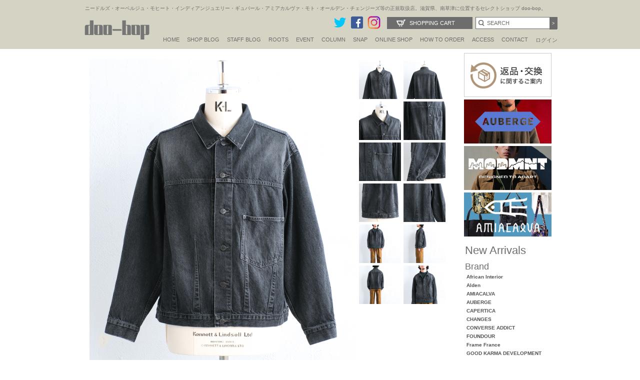

--- FILE ---
content_type: text/html; charset=UTF-8
request_url: https://www.doo-bop.com/shopping/products/shosai.php?itemcd=1-839
body_size: 9385
content:
<!DOCTYPE html PUBLIC "-//W3C//DTD XHTML 1.0 Transitional//EN" "http://www.w3.org/TR/xhtml1/DTD/xhtml1-transitional.dtd">
<html xmlns="http://www.w3.org/1999/xhtml">
<head>
<meta http-equiv="Content-Type" content="text/html; charset=UTF-8" />
<meta http-equiv="X-UA-Compatible" content="IE=EmulateIE8; IE=EmulateIE9" />
<meta http-equiv="Content-language" content="ja" />
<title>Needles ニードルズ doo-bop 通販ショップ|正規取扱店</title>
<meta name="description" content="Needles ニードルズ Darts Bottom Jean Jacket - 12oz Denim - Black ダーツボトム ジーン ジャケット - 12オンス デニム - ブラック" />
<meta name="Keywords" content="Needles,ニードルズ,Darts Bottom Jean Jacket - 12oz Denim - Black,ダーツボトム ジーン ジャケット - 12オンス デニム - ブラック," />
<link rel="canonical" href="https://www.doo-bop.com/shopping/products/shosai.php?itemcd=1-839" />
<script type="application/ld+json">
{
  "@context": "https://schema.org",
  "@type": "Product",

  "sku": "1-839",
  "name": "Needles : ダーツボトム ジーン ジャケット - 12オンス デニム - ブラック",
  "description": "名前の通り、身頃ボトムに入ったダーツによる独特のシルエットが魅力のデニムジャケットです。
色落ちの雰囲気も良く、春先から梅雨時期あたりまでのライトアウターとして取り入れたい軽やかな1着。
レプリカ系とはまた違った、ドメスティックなGジャンをお楽しみください。

〇素材
12ozのデニム生地を使用しています。
デニムとしては薄手で、軽くストレスのない着心地を味わえます。
また色落ち加工の塩梅も良く、説得力のある表情に仕上がっています。

〇ディティール
Gジャンデザインながらも、全体的にゆとりを感じるシルエットバランスです。
長めの着丈はダーツによってふんわりと丸みを帯びており、春にぴったりな軽やかな印象に。
スウェットからTシャツまで、時期によってインナーを調節しながら羽織っていただけます。
良い意味でアメカジ感が薄いので、リラクシングなスタイルにもハマるジャケットです。


<strong>ネペンテス / Nepenthes</strong>代表、清水慶三氏が手がけるブランド、<strong>ニードルズ / Needles</strong>。
20年以上、世界各国を回り、様々なファクトリーやメーカーとプロジェクトを展開。
その中で培われた豊潤な知識とエッセンスで生み出されるアイテムは、氏自身の独特の世界観を体現しています。
ブランドのアイコンとなるパピヨン(蝶)や、パープルカラー等、妖艶な色気を醸し出すプロダクトは、唯一無二の存在となり、熱狂的なファンに支持されています。
長年の経験により裏付けされたディティールの数々と、独自のエッセンスで色付けされた洋服。
圧倒的な世界観を持つブランドです。",
  "image": "https://www.doo-bop.com/shopping/item_img2/2026/01/dscf3975-01.jpg",

  "offers": {
    "@type": "Offer",
    "priceCurrency": "JPY",
    "price": "39600",
    "availability": "https://schema.org/InStock",
    "url": "https://www.doo-bop.com/shopping/products/shosai.php?itemcd=1-839"
  },

  "brand": {
    "@type": "Brand",
    "name": "Needles"
  },

  "additionalProperty": {
    "@type": "PropertyValue",
    "name": "custom_label_0",
    "value": "pixel_sourced"
  }
}
</script>
<meta http-equiv="Pragma" content="no-cache">
<meta http-equiv="cache-control" content="no-cache">
<meta http-equiv="expires" content="0">
<link href="../css/style.css?20230623" rel="stylesheet" type="text/css" />
<link rel="shortcut icon" href="../images/doobop.ico" />
<script type="text/javascript" src="../js/jquery_pack.js"></script>
<script type="text/javascript" src="../js/jquery.cycle.all.min.js"></script>
<script type="text/javascript" src="../js/menu.js?var=20180306"></script>
<script type="text/javascript" src="../js/form.js"></script>
<script type="text/javascript" src="../js/cartcheck.js"></script>
<!--<script type="text/javascript" src="../js/treemenu.js"></script>-->
<script type="text/javascript">
<!--
function changeImage(inn){
	document.PHOTO.src=inn;
}
	function entryMoji(){
	radio = document.getElementsByName('moji') 
		if(radio[0].checked) {
			document.getElementById('mojibox').style.display = "none";
			document.getElementById('select-moji1').value="";
			document.getElementById('select-moji2').value="";
			
		}else if(radio[1].checked) {
			document.getElementById('mojibox').style.display = "";
			document.getElementById('select-moji1').style.display = "";
			document.getElementById('select-moji2').style.display = "none";
			document.getElementById('select-moji2').value="";
		}else if(radio[2].checked) {
			document.getElementById('mojibox').style.display = "";
			document.getElementById('select-moji1').style.display = "";
			document.getElementById('select-moji2').style.display = "";
		}
	}
	window.onload = entryMoji;
// -->
</script>
<script type="text/javascript">
var _imgArray = ['../item_img2/2026/01/dscf3975-01.jpg',
'../item_img2/2026/01/dscf3982.jpg',
'../item_img2/2026/01/dscf3976.jpg',
'../item_img2/2026/01/dscf3977.jpg',
'../item_img2/2026/01/dscf3978.jpg',
'../item_img2/2026/01/dscf3979.jpg',
'../item_img2/2026/01/dscf3980.jpg',
'../item_img2/2026/01/dscf3981.jpg',
'../item_img2/2026/01/dscf3995.jpg',
'../item_img2/2026/01/dscf3997.jpg',
'../item_img2/2026/01/dscf4000.jpg',
'../item_img2/2026/01/dscf4000.jpg'
];
function loopImageLoader(i){
  var image1 = new Image();
  image1.src = _imgArray[i];
  image1.onload = function(){
    i++;
    if(_imgArray.length != i){
      //alert("nextnum : " + i);//debug
      loopImageLoader(i);
    }
  }
}
loopImageLoader(0);

</script>
<script>
$(function() {
	infoheight = $('.info-right').height()/7;
	$('.info-left .section-1').css("min-height",infoheight*3);
	$('.info-left .section-2').css("min-height",infoheight*4);
});

</script>
<!-- Google tag (gtag.js) -->
<script async src="https://www.googletagmanager.com/gtag/js?id=G-M6EB0PTDC6"></script>
<script>
  window.dataLayer = window.dataLayer || [];
  function gtag(){dataLayer.push(arguments);}
  gtag('js', new Date());

  gtag('config', 'G-M6EB0PTDC6');
</script>
<!-- Google Tag Manager -->
<script>(function(w,d,s,l,i){w[l]=w[l]||[];w[l].push({'gtm.start':
new Date().getTime(),event:'gtm.js'});var f=d.getElementsByTagName(s)[0],
j=d.createElement(s),dl=l!='dataLayer'?'&l='+l:'';j.async=true;j.src=
'https://www.googletagmanager.com/gtm.js?id='+i+dl;f.parentNode.insertBefore(j,f);
})(window,document,'script','dataLayer','GTM-MHWTCBH2');</script>
<!-- End Google Tag Manager -->
</head>
<body>
<div id="spkirikae"><a href="../sp/products/shosai.php?itemcd=1-839">スマートフォンサイトへ</a></div>
<!-- Google Tag Manager (noscript) -->
<noscript><iframe src="https://www.googletagmanager.com/ns.html?id=GTM-MHWTCBH2"
height="0" width="0" style="display:none;visibility:hidden"></iframe></noscript>
<!-- End Google Tag Manager (noscript) -->
<div id="headerarea">
<div id="header">
 <h1>ニードルズ・オーベルジュ・モヒート・インディアンジュエリー・ギュパール・アミアカルヴァ・モト・オールデン・チェンジーズ等の正規取扱店。滋賀県、南草津に位置するセレクトショップ doo-bop。</h1>
	<div class="title"><a href="https://www.doo-bop.com/shopping/"><img src="../images/doo-bop.png" alt="doo-bopドゥーバップ" width="139" height="54" border="0" /></a></div>
	<div id="globalnavigation">
	<ul>
	<li><a href="https://www.doo-bop.com/">HOME</a></li>
	<li><a href="https://www.doo-bop.com/tips/">Shop Blog</a></li>
	<li><a href="javascript:void();">STAFF BLOG</a>
	<ul>
 		 <li><a href="https://www.doo-bop.com/nakajima/">NAKAJIMA'S BLOG</a></li>
		<li><a href="https://www.doo-bop.com/tsukamoto/">TSUKAMOTO'S BLOG</a></li>
		<!--<li><a href="https://www.doo-bop.com/ogawa/">OGAWA'S BLOG</a></li>-->
<!-- 		<li><a href="/tokura/">TOKURA'S BLOG</a></li>-->
<!--		<li><a href="https://www.doo-bop.com/fujii/">FUJII'S BLOG</a></li>-->
	</ul>
	</li>
	<li><a href="https://www.doo-bop.com/roots/">Roots</a></li>
	<li><a href="https://www.doo-bop.com/event/">Event</a></li>
	<li><a href="https://www.doo-bop.com/column/">Column</a></li>
	<li><a href="https://www.doo-bop.com/snap/">Snap</a></li>
	
		<li><a href="https://www.doo-bop.com/shopping/">ONLINE SHOP</a></li>
		<li><a href="https://www.doo-bop.com/shopping/shop/index.php">How to Order</a>
			<ul>
			<li><a href="https://www.doo-bop.com/shopping/shop/index.php#order">How to Order</a></li>
			<li><a href="https://www.doo-bop.com/shopping/shop/index.php#option">修理・ラッピングギフト</a></li>
			<li><a href="https://www.doo-bop.com/shopping/shop/index.php#shop">特定商取引に関する表記</a></li>
			<li><a href="https://www.doo-bop.com/shopping/shop/index.php#returned">返品・交換について</a></li>
			<li><a href="https://www.doo-bop.com/shopping/shop/index.php#tokuten">doo-bop会員特典</a></li>
			</ul>
		</li>
		<li><a href="https://www.doo-bop.com/access/">ACCESS</a></li>
		<li><a href="https://www.doo-bop.com/shopping/contact/index.php">Contact</a></li>
		

		<!--<li><a href="https://www.doo-bop.com/shopping/magazine/index.php">Mail Magazine</a></li>-->
		
		
      <!--<li class="mypage"><a href="https://www.doo-bop.com/shopping/member/newmember.php">新規会員登録</a>｜</li>-->
      <li class="ja"><a href="https://www.doo-bop.com/shopping/member/signin.php">ログイン</a></li>
		
	</ul>
	</div>
	
	<div class="searcharea2">
     <form name="searchform" method="POST" action="https://www.doo-bop.com/shopping/products/list.php">
        <input type="text" name="txtKeyword" id="txtKeyword" size="20" onclick="javascript: document.getElementById('txtKeyword').value = '';" value="SEARCH" class="inputd" />
        <input type="submit" name="Submit" value="&gt;" class="nextb" />
      </form>
    </div>
	<div class="cart2"><a href="https://www.doo-bop.com/shopping/order/cart.php">Shopping Cart</a></div>


	<div class="snsbtn"><a href="https://twitter.com/doobopNO1" target="_blank"><img src="../images/twitter.png" alt="ドゥーバップTwitter" width="28" /></a><a href="https://www.facebook.com/doobopinc" target="_blank"><img src="../images/fb.png" width="28" alt="ドゥーバップFACEBOOK" border="0" /></a><a href="http://instagram.com/doobop11734" target="_blank"><img src="../images/btn_insta.png" alt="ドゥーバップinstagram" width="28" /></a><!--<a href="https://plus.google.com/114928534219790676100/about" target="_blank"><img src="https://www.doo-bop.com/wp-content/themes/doobopofficialsite/images/gp.png" alt="ドゥーバップGooglePlus" /></a>-->
</div>
</div></div><div id="container">
  <div id="contents">
    <div id="menumode"></div>

    <div id="main">

      <div class="productshosai">

        <!--商品大↓-->
        <!--<div class="mainphoto"><img src="img.php?imgnm=..%2Fitem_img2%2F2026%2F01%2Fdscf3975-01.jpg&w=534&t=s" name="PHOTO" alt="photo" width="534" /></div>-->
        <div class="mainphoto"><img src="../item_img2/2026/01/dscf3975-01.jpg" name="PHOTO" alt="photo" width="534" /></div>
        <!--商品大↑-->
  
  
  
        <div class="subright">

          <!--写真サブネイル↓-->
          <div class="subphoto">
            <ul>
              <!--<li><a href="javascript:void(0)"><img src="img.php?imgnm=..%2Fitem_img2%2F2026%2F01%2Fdscf3975-01.jpg&w=84&t=s" alt="photo" width="84" onMouseOver="changeImage('img.php?imgnm=..%2Fitem_img2%2F2026%2F01%2Fdscf3975-01.jpg&w=534&t=s')" /></a></li>-->
              <li><a href="javascript:void(0)"><img src="img.php?imgnm=..%2Fitem_img2%2F2026%2F01%2Fdscf3975-01.jpg&w=84&t=s" alt="photo" width="84" onMouseOver="changeImage('../item_img2/2026/01/dscf3975-01.jpg')" /></a></li>
              <!--<li><a href="javascript:void(0)"><img src="img.php?imgnm=..%2Fitem_img2%2F2026%2F01%2Fdscf3982.jpg&w=84&t=s" alt="photo" width="84" onMouseOver="changeImage('img.php?imgnm=..%2Fitem_img2%2F2026%2F01%2Fdscf3982.jpg&w=534&t=s')" /></a></li>-->
              <li><a href="javascript:void(0)"><img src="img.php?imgnm=..%2Fitem_img2%2F2026%2F01%2Fdscf3982.jpg&w=84&t=s" alt="photo" width="84" onMouseOver="changeImage('../item_img2/2026/01/dscf3982.jpg')" /></a></li>
              <!--<li><a href="javascript:void(0)"><img src="img.php?imgnm=..%2Fitem_img2%2F2026%2F01%2Fdscf3976.jpg&w=84&t=s" alt="photo" width="84" onMouseOver="changeImage('img.php?imgnm=..%2Fitem_img2%2F2026%2F01%2Fdscf3976.jpg&w=534&t=s')" /></a></li>-->
              <li><a href="javascript:void(0)"><img src="img.php?imgnm=..%2Fitem_img2%2F2026%2F01%2Fdscf3976.jpg&w=84&t=s" alt="photo" width="84" onMouseOver="changeImage('../item_img2/2026/01/dscf3976.jpg')" /></a></li>
              <!--<li><a href="javascript:void(0)"><img src="img.php?imgnm=..%2Fitem_img2%2F2026%2F01%2Fdscf3977.jpg&w=84&t=s" alt="photo" width="84" onMouseOver="changeImage('img.php?imgnm=..%2Fitem_img2%2F2026%2F01%2Fdscf3977.jpg&w=534&t=s')" /></a></li>-->
              <li><a href="javascript:void(0)"><img src="img.php?imgnm=..%2Fitem_img2%2F2026%2F01%2Fdscf3977.jpg&w=84&t=s" alt="photo" width="84" onMouseOver="changeImage('../item_img2/2026/01/dscf3977.jpg')" /></a></li>
              <!--<li><a href="javascript:void(0)"><img src="img.php?imgnm=..%2Fitem_img2%2F2026%2F01%2Fdscf3978.jpg&w=84&t=s" alt="photo" width="84" onMouseOver="changeImage('img.php?imgnm=..%2Fitem_img2%2F2026%2F01%2Fdscf3978.jpg&w=534&t=s')" /></a></li>-->
              <li><a href="javascript:void(0)"><img src="img.php?imgnm=..%2Fitem_img2%2F2026%2F01%2Fdscf3978.jpg&w=84&t=s" alt="photo" width="84" onMouseOver="changeImage('../item_img2/2026/01/dscf3978.jpg')" /></a></li>
              <!--<li><a href="javascript:void(0)"><img src="img.php?imgnm=..%2Fitem_img2%2F2026%2F01%2Fdscf3979.jpg&w=84&t=s" alt="photo" width="84" onMouseOver="changeImage('img.php?imgnm=..%2Fitem_img2%2F2026%2F01%2Fdscf3979.jpg&w=534&t=s')" /></a></li>-->
              <li><a href="javascript:void(0)"><img src="img.php?imgnm=..%2Fitem_img2%2F2026%2F01%2Fdscf3979.jpg&w=84&t=s" alt="photo" width="84" onMouseOver="changeImage('../item_img2/2026/01/dscf3979.jpg')" /></a></li>
              <!--<li><a href="javascript:void(0)"><img src="img.php?imgnm=..%2Fitem_img2%2F2026%2F01%2Fdscf3980.jpg&w=84&t=s" alt="photo" width="84" onMouseOver="changeImage('img.php?imgnm=..%2Fitem_img2%2F2026%2F01%2Fdscf3980.jpg&w=534&t=s')" /></a></li>-->
              <li><a href="javascript:void(0)"><img src="img.php?imgnm=..%2Fitem_img2%2F2026%2F01%2Fdscf3980.jpg&w=84&t=s" alt="photo" width="84" onMouseOver="changeImage('../item_img2/2026/01/dscf3980.jpg')" /></a></li>
              <!--<li><a href="javascript:void(0)"><img src="img.php?imgnm=..%2Fitem_img2%2F2026%2F01%2Fdscf3981.jpg&w=84&t=s" alt="photo" width="84" onMouseOver="changeImage('img.php?imgnm=..%2Fitem_img2%2F2026%2F01%2Fdscf3981.jpg&w=534&t=s')" /></a></li>-->
              <li><a href="javascript:void(0)"><img src="img.php?imgnm=..%2Fitem_img2%2F2026%2F01%2Fdscf3981.jpg&w=84&t=s" alt="photo" width="84" onMouseOver="changeImage('../item_img2/2026/01/dscf3981.jpg')" /></a></li>
              <!--<li><a href="javascript:void(0)"><img src="img.php?imgnm=..%2Fitem_img2%2F2026%2F01%2Fdscf3995.jpg&w=84&t=s" alt="photo" width="84" onMouseOver="changeImage('img.php?imgnm=..%2Fitem_img2%2F2026%2F01%2Fdscf3995.jpg&w=534&t=s')" /></a></li>-->
              <li><a href="javascript:void(0)"><img src="img.php?imgnm=..%2Fitem_img2%2F2026%2F01%2Fdscf3995.jpg&w=84&t=s" alt="photo" width="84" onMouseOver="changeImage('../item_img2/2026/01/dscf3995.jpg')" /></a></li>
              <!--<li><a href="javascript:void(0)"><img src="img.php?imgnm=..%2Fitem_img2%2F2026%2F01%2Fdscf3997.jpg&w=84&t=s" alt="photo" width="84" onMouseOver="changeImage('img.php?imgnm=..%2Fitem_img2%2F2026%2F01%2Fdscf3997.jpg&w=534&t=s')" /></a></li>-->
              <li><a href="javascript:void(0)"><img src="img.php?imgnm=..%2Fitem_img2%2F2026%2F01%2Fdscf3997.jpg&w=84&t=s" alt="photo" width="84" onMouseOver="changeImage('../item_img2/2026/01/dscf3997.jpg')" /></a></li>
              <!--<li><a href="javascript:void(0)"><img src="img.php?imgnm=..%2Fitem_img2%2F2026%2F01%2Fdscf4000.jpg&w=84&t=s" alt="photo" width="84" onMouseOver="changeImage('img.php?imgnm=..%2Fitem_img2%2F2026%2F01%2Fdscf4000.jpg&w=534&t=s')" /></a></li>-->
              <li><a href="javascript:void(0)"><img src="img.php?imgnm=..%2Fitem_img2%2F2026%2F01%2Fdscf4000.jpg&w=84&t=s" alt="photo" width="84" onMouseOver="changeImage('../item_img2/2026/01/dscf4000.jpg')" /></a></li>
              <!--<li><a href="javascript:void(0)"><img src="img.php?imgnm=..%2Fitem_img2%2F2026%2F01%2Fdscf4006.jpg&w=84&t=s" alt="photo" width="84" onMouseOver="changeImage('img.php?imgnm=..%2Fitem_img2%2F2026%2F01%2Fdscf4006.jpg&w=534&t=s')" /></a></li>-->
              <li><a href="javascript:void(0)"><img src="img.php?imgnm=..%2Fitem_img2%2F2026%2F01%2Fdscf4006.jpg&w=84&t=s" alt="photo" width="84" onMouseOver="changeImage('../item_img2/2026/01/dscf4006.jpg')" /></a></li>
            </ul>
          </div>
          <div class="clear"></div>
          <!--写真サブネイル↑-->

         </div>
        <!--写真横の商品説明END↑-->
        <div class="clear"></div>
        <div class="kugiri"></div>

 <!--写真横の商品説明START↓-->
<div class="info-left">
          <div class="section section-1">
          
            <h3>Brand</h3>
            <p><span class="ja2">ニードルズ</span><br />
              Needles</p>
          </div>
          <div class="section section-2">
            <h3>Model</h3>
            <p><span class="ja2">ダーツボトム ジーン ジャケット - 12オンス デニム - ブラック</span><br />
              Darts Bottom Jean Jacket - 12oz Denim - Black</p>
          </div>
		</div>
        <!--//info-left-->
        
        <div class="info-right">

          <dl>
            <dt>Price</dt>
            <dd>
				39,600 yen&nbsp;（税込 TAX IN&nbsp;）
			<br /><div class="pointwaku">360 Point Back</div>
			</dd>
          </dl>

          <dl>
            <dt>Size</dt>
            <dd>S・M</dd>
          </dl>

          <dl>
            <dt>Color</dt>
            <dd>Black</dd>
          </dl>

          <dl>
            <dt>Fabric</dt>
            <dd>Cotton100%</dd>
          </dl>

          <dl>
            <dt>Product</dt>
            <dd>Japan</dd>
          </dl>

</div>
<!--//info-right-->

        <div class="clear"></div>
        <div class="kugiri20"></div>



          <!--<ul class="sns">
            <li class="s3">
              <div class="fb-like" data-href="https://www.doo-bop.com/shopping/products/shosai.php?itemcd=1-839" data-send="false" data-layout="button_count" data-width="74" data-show-faces="true"></div>
			  
            </li>
			
					
				
          </ul>-->

        


        <!--商品説明１ ↓↓-->

        <p class="setumei">名前の通り、身頃ボトムに入ったダーツによる独特のシルエットが魅力のデニムジャケットです。<br />色落ちの雰囲気も良く、春先から梅雨時期あたりまでのライトアウターとして取り入れたい軽やかな1着。<br />レプリカ系とはまた違った、ドメスティックなGジャンをお楽しみください。<br /><br />〇素材<br />12ozのデニム生地を使用しています。<br />デニムとしては薄手で、軽くストレスのない着心地を味わえます。<br />また色落ち加工の塩梅も良く、説得力のある表情に仕上がっています。<br /><br />〇ディティール<br />Gジャンデザインながらも、全体的にゆとりを感じるシルエットバランスです。<br />長めの着丈はダーツによってふんわりと丸みを帯びており、春にぴったりな軽やかな印象に。<br />スウェットからTシャツまで、時期によってインナーを調節しながら羽織っていただけます。<br />良い意味でアメカジ感が薄いので、リラクシングなスタイルにもハマるジャケットです。<br /><br /><br /><strong>ネペンテス / Nepenthes</strong>代表、清水慶三氏が手がけるブランド、<strong>ニードルズ / Needles</strong>。<br />20年以上、世界各国を回り、様々なファクトリーやメーカーとプロジェクトを展開。<br />その中で培われた豊潤な知識とエッセンスで生み出されるアイテムは、氏自身の独特の世界観を体現しています。<br />ブランドのアイコンとなるパピヨン(蝶)や、パープルカラー等、妖艶な色気を醸し出すプロダクトは、唯一無二の存在となり、熱狂的なファンに支持されています。<br />長年の経験により裏付けされたディティールの数々と、独自のエッセンスで色付けされた洋服。<br />圧倒的な世界観を持つブランドです。</p>
        <!--商品説明１ ↑↑-->
        <!--サイズチャート↓↓-->
        <h3>Stock</h3>
        <div class="sizetable">
          <!--tableサイズ(width)はフリーに設定-->
          <table width="70%" border="0" cellpadding="0" cellspacing="0">
            <tr>
              <th>Size</th>
              <th>Color</th>
              <th>Stock</th>
            </tr>
            <tr>
              <td>S</td>
              <td>Black</td>
              <td>○ 在庫あり</td>
            </tr>
            <tr>
              <td>M</td>
              <td>Black</td>
              <td>○ 在庫あり</td>
            </tr>
          </table>
        </div>
        <!--サイズチャート↑↑-->

        <!--カート関連↓↓-->
        <div id="cartarea">
          <a name="coment"></a>
          <form action="https://www.doo-bop.com/shopping/order/cart.php" method="post" id="form1" name="form1">
            <input type="hidden" name="mode" value="cartin" />
            <input type="hidden" name="item_cd" value="1-839" />


            <table border="0" cellspacing="0" cellpadding="0">
              <tr>
                <td>
                  <select name="item">
                    <option value="" selected="selected">▼サイズ・カラーをお選び下さい</option>
                    <option value="1|1|○在庫あり">S　Black　○ 在庫あり</option>
                    <option value="1|2|○在庫あり">M　Black　○ 在庫あり</option>
                  </select>
                </td>
                <td align="right">
                  Itemcode:1-839&nbsp;&nbsp;&nbsp;
                  Price:39,600yen&nbsp;&nbsp;&nbsp;
                  Quantity:&nbsp;&nbsp;</td>
                <td width="28"><input name="kazu" type="text" id="kazu" size="5" maxlength="3" value="1" class="txtright" /></td>
                <td width="128"><div class="button"><input name="cartin" type="image" id="cart" src="../images/btn_cart.gif" onclick="return kakunin()" /></div></td>
              </tr>
            </table>





          </form>
        </div>
        <!--カート関連↑↑-->


        <!--サイズチャート↓↓-->
        <h3>SIZE CHART</h3>
        <div class="sizetable">
          <!--tableサイズ(width)はフリーに設定-->
          <table width="70%" border="0" cellpadding="0" cellspacing="0">
            <tr>
              <th>部位/サイズ</th>
		<th>S</th>
		<th>M</th>
            </tr>
            <tr>
		<th>胸囲 chest</th>
		<td>66.0cm</td>
		<td>69.0cm</td>
            </tr>
            <tr>
		<th>袖丈 sleeve</th>
		<td>59.0cm</td>
		<td>60.0cm</td>
            </tr>
            <tr>
		<th>肩幅 shoulder width</th>
		<td>58.0cm</td>
		<td>59.0cm</td>
            </tr>
            <tr>
		<th>着丈 length</th>
		<td>67.0cm</td>
		<td>69.0cm</td>
            </tr>
          </table>
        </div>
        <!--サイズチャート↑↑-->

        <!--サイズの目安↓↓-->
        <div class="button"><a href="javascript:size()"><img src="../images/btn_size.gif" alt="サイズの目安" /></a></div>
        <div class="kugiri"></div>
        <!--サイズの目安↑↑-->



<div class="inline-button">
 <!--商品問い合わせ-->
        <div class="button"><a href="https://www.doo-bop.com/shopping/contact/index.php?item_cd=1-839"><img src="../images/btn_contact2.gif" alt="この商品を問い合わせる" /></a></div>
</div>
       <!--paypal↓↓-->
		<div class="inline-button">
		<a href="javascript:paypal()"><img src="../images/btn_paypal.gif" alt="Paypal" width="208" height="64" border="0" /></a>
		<div class="paypalrank">
		<dl>
		<dt>Postage of this item is Rank</dt><dd>D</dd></dl></div>
        </div>

 <div class="kugiri20"></div>

<!--ご来店のお客様↓-->
<div class="kakoiraiten">
<p class="bm5"><strong>ご来店のお客様へ</strong></p>
<p>オンラインショッピングに掲載している商品はお取り置きが可能です。<br />
取置き期間は一週間です。（申込日を含む）<br />取置きされた後、ご連絡が無い状態で一週間を過ぎるとキャンセル扱いとなりますのでご注意下さい。<br />ご希望のお客様は下記お問い合わせまたはTEL(<a href="tel:0775624121">077-562-4121</a>)にて、ご希望の商品（サイズ・カラー等も）及びご来店予定日をお知らせ下さい。</p>
</div>



        <div class="kugiri30"></div>
      </div>
    </div>

		<!--sidemenu START-->
			<div id="sidemenu">
			
			<ul class="tokushu">
    <li><a href="https://www.doo-bop.com/shopping/shop/index.php#returned"><img src="../images/side_returned_.gif" alt="返品・交換"></a></li>
			<li><a href="https://www.doo-bop.com/shopping/products/list.php?b=138"><img src="/shopping/tokushu_img/3-27-03.jpg" alt="" /></a></li>
			<li><a href="https://www.doo-bop.com/shopping/products/list.php?b=169"><img src="/shopping/tokushu_img/1-46-01.jpg" alt="" /></a></li>
			<li><a href="https://www.doo-bop.com/shopping/products/list.php?b=99"><img src="/shopping/tokushu_img/2-42.jpg" alt="" /></a></li>
			</ul>


			<h3 class="newarrivals"><a href="https://www.doo-bop.com/shopping/products/list.php?new=1">New Arrivals</a></h3>
			<h3 class="tt2"><a href="javascript:void(0)">Brand</a></h3>
			<div class="titem2" id="brand">
			<ul>
              <li><a href="https://www.doo-bop.com/shopping/products/list.php?b=167">African Interior</a></li>
              <li><a href="https://www.doo-bop.com/shopping/products/list.php?b=1">Alden</a></li>
              <li><a href="https://www.doo-bop.com/shopping/products/list.php?b=99">AMIACALVA</a></li>
              <li><a href="https://www.doo-bop.com/shopping/products/list.php?b=138">AUBERGE</a></li>
              <li><a href="https://www.doo-bop.com/shopping/products/list.php?b=165">CAPERTICA</a></li>
              <li><a href="https://www.doo-bop.com/shopping/products/list.php?b=148">CHANGES</a></li>
              <li><a href="https://www.doo-bop.com/shopping/products/list.php?b=75">CONVERSE ADDICT</a></li>
              <li><a href="https://www.doo-bop.com/shopping/products/list.php?b=171">FOUNDOUR</a></li>
              <li><a href="https://www.doo-bop.com/shopping/products/list.php?b=146">Frame France</a></li>
              <li><a href="https://www.doo-bop.com/shopping/products/list.php?b=161">GOOD KARMA DEVELOPMENT</a></li>
              <li><a href="https://www.doo-bop.com/shopping/products/list.php?b=144">guepard</a></li>
              <li><a href="https://www.doo-bop.com/shopping/products/list.php?b=147">HEALTH</a></li>
              <li><a href="https://www.doo-bop.com/shopping/products/list.php?b=21">Indian Jewelry</a></li>
              <li><a href="https://www.doo-bop.com/shopping/products/list.php?b=155">Joshua Ellis</a></li>
              <li><a href="https://www.doo-bop.com/shopping/products/list.php?b=72">Martin Faizey</a></li>
              <li><a href="https://www.doo-bop.com/shopping/products/list.php?b=92">MIRKO BUFFINI</a></li>
              <li><a href="https://www.doo-bop.com/shopping/products/list.php?b=169">MODMNT</a></li>
              <li><a href="https://www.doo-bop.com/shopping/products/list.php?b=170">MOTHER HAND artisan</a></li>
              <li><a href="https://www.doo-bop.com/shopping/products/list.php?b=98">MOJITO</a></li>
              <li><a href="https://www.doo-bop.com/shopping/products/list.php?b=68">MOTO</a></li>
              <li><a href="https://www.doo-bop.com/shopping/products/list.php?b=162">MOUT RECON TAILOR</a></li>
              <li><a href="https://www.doo-bop.com/shopping/products/list.php?b=22">Needles</a></li>
              <li><a href="https://www.doo-bop.com/shopping/products/list.php?b=126">NORIEI</a></li>
              <li><a href="https://www.doo-bop.com/shopping/products/list.php?b=128">OMERSA</a></li>
              <li><a href="https://www.doo-bop.com/shopping/products/list.php?b=137">OUTIL</a></li>
              <li><a href="https://www.doo-bop.com/shopping/products/list.php?b=160">PHIGVEL</a></li>
              <li><a href="https://www.doo-bop.com/shopping/products/list.php?b=31">SASSAFRAS</a></li>
              <li><a href="https://www.doo-bop.com/shopping/products/list.php?b=32">Schiesser</a></li>
              <li><a href="https://www.doo-bop.com/shopping/products/list.php?b=153">SO FUCK Records</a></li>
              <li><a href="https://www.doo-bop.com/shopping/products/list.php?b=61">South2 West8</a></li>
              <li><a href="https://www.doo-bop.com/shopping/products/list.php?b=139">superNova.</a></li>
              <li><a href="https://www.doo-bop.com/shopping/products/list.php?b=159">SUNNY ELEMENT</a></li>
              <li><a href="https://www.doo-bop.com/shopping/products/list.php?b=164">TAXCO SILVER</a></li>
              <li><a href="https://www.doo-bop.com/shopping/products/list.php?b=145">The Inoue Brothers...</a></li>
              <li><a href="https://www.doo-bop.com/shopping/products/list.php?b=152">TUITACI</a></li>
              <li><a href="https://www.doo-bop.com/shopping/products/list.php?b=166">Used</a></li>
              <li><a href="https://www.doo-bop.com/shopping/products/list.php?b=151">Willow Pants</a></li>
              <li><a href="https://www.doo-bop.com/shopping/products/list.php?b=39">Other</a></li>
			  </ul>
			</div>
			<h3 class="tt2"><a href="javascript:void(0)">Category</a></h3>
			<div class="titem2" id="cate">
			<ul>
				<li><a href="https://www.doo-bop.com/shopping/products/list.php?c=55">Indian Jewelry</a></li>
				<li><a href="https://www.doo-bop.com/shopping/products/list.php?c=10">Shoes</a></li>
				<li><a href="https://www.doo-bop.com/shopping/products/list.php?c=37">Sneakers/Sandal</a></li>
				<li><a href="https://www.doo-bop.com/shopping/products/list.php?c=16">Shoe Care</a></li>
				<li><a href="https://www.doo-bop.com/shopping/products/list.php?c=56">Eyewear　</a></li>
				<li><a href="https://www.doo-bop.com/shopping/products/list.php?c=1">Jacket</a></li>
				<li><a href="https://www.doo-bop.com/shopping/products/list.php?c=2">Outer</a></li>
				<li><a href="https://www.doo-bop.com/shopping/products/list.php?c=4">Shirt　</a></li>
				<li><a href="https://www.doo-bop.com/shopping/products/list.php?c=34">Vest</a></li>
				<li><a href="https://www.doo-bop.com/shopping/products/list.php?c=35">S/S Cut&Sewn</a></li>
				<li><a href="https://www.doo-bop.com/shopping/products/list.php?c=6">L/S Cut&Sewn</a></li>
				<li><a href="https://www.doo-bop.com/shopping/products/list.php?c=31">Knit/cardigan</a></li>
				<li><a href="https://www.doo-bop.com/shopping/products/list.php?c=36">Shorts</a></li>
				<li><a href="https://www.doo-bop.com/shopping/products/list.php?c=8">Bottoms</a></li>
				<li><a href="https://www.doo-bop.com/shopping/products/list.php?c=22">Socks&UnderWear</a></li>
				<li><a href="https://www.doo-bop.com/shopping/products/list.php?c=12">Wallet</a></li>
				<li><a href="https://www.doo-bop.com/shopping/products/list.php?c=13">Bag</a></li>
				<li><a href="https://www.doo-bop.com/shopping/products/list.php?c=19">Belt</a></li>
				<li><a href="https://www.doo-bop.com/shopping/products/list.php?c=15">Hat/Cap</a></li>
				<li><a href="https://www.doo-bop.com/shopping/products/list.php?c=18">Stole/Tie</a></li>
				<li><a href="https://www.doo-bop.com/shopping/products/list.php?c=14">Accessory</a></li>
				<li><a href="https://www.doo-bop.com/shopping/products/list.php?c=17">LifeStyle</a></li>
			</ul>
			</div>
			<ul class="tokushu2" style="margin-bottom:0px">
      <!--採用情報<li><a href="https://www.doo-bop.com/filmelange-sunny-pocket-special-order-event/" target="_blank"><img src="../tokushu_img/2-28-01-01_.jpg"></a></li>-->
</ul>
<div class="calender" style="height:200px;">
<iframe src="../../calendar/" width="175" height="200"  frameborder="0" scrolling="auto"></iframe></div>
<ul class="tokushu2">
<li><img src="../images/btn_go_sp2_.gif" alt="" border="0" /></li>
</ul>



			</div>
		<!--sidemenu END-->
    <div class="clear"></div>
  </div>
</div>
<div id="pagetop"><a href="#header"></a></div>

<div id="footer">
<div class="inner">
<div class="access">
<img src="/shopping/images/footer_tel.gif" alt="077-562-4121" width="223" height="28" />
<p>Open 11:00 - Close 20:00<!-- and Open Daily--><br />
〒525-0059　滋賀県草津市野路一丁目17番34号<br />
FAX 077-562-4161<br />
駐車場4台有 </p>
</div>
<!--//access-->

<div class="brand">
<img src="/shopping/images/brand.gif" width="103" height="16" alt="doo-bopの取り扱いブランド" />
<ul>
<li><a href="https://www.doo-bop.com/shopping/products/list.php?b=1">Alden</a></li>
<li><a href="https://www.doo-bop.com/shopping/products/list.php?b=99">AMIACALVA</a></li>
<li><a href="https://www.doo-bop.com/shopping/products/list.php?b=138">AUBERGE</a></li>
<li><a href="https://www.doo-bop.com/shopping/products/list.php?b=165">CAPERTICA</a></li>
<li><a href="https://www.doo-bop.com/shopping/products/list.php?b=148">CHANGES</a></li>
<!--<li><a href="https://www.doo-bop.com/shopping/products/list.php?b=156">CULTURES</a></li>-->
<!--<li><a href="https://www.doo-bop.com/shopping/products/list.php?b=88">ayame</a></li>
<li><a href="https://www.doo-bop.com/shopping/products/list.php?b=75">CONVERSE ADDICT</a></li>-->
<!--<li><a href="https://www.doo-bop.com/shopping/products/list.php?b=10">Engineered Garments</a></li>-->
<li><a href="https://www.doo-bop.com/shopping/products/list.php?b=146">FrameFrance</a></li>
<!--<li><a href="https://www.doo-bop.com/shopping/products/list.php?b=123">GERMAN TRAINER</a></li>-->
<li><a href="https://www.doo-bop.com/shopping/products/list.php?b=161">GOOD KARMA DEVELOPMENT</a></li>
<li><a href="https://www.doo-bop.com/shopping/products/list.php?b=144">guepard</a></li>
<li><a href="https://www.doo-bop.com/shopping/products/list.php?b=147">HEALTH</a></li>
<!--<li><a href="https://www.doo-bop.com/shopping/products/list.php?b=77">Hender Scheme</a></li>-->
<li><a href="https://www.doo-bop.com/shopping/products/list.php?b=21">Indian Jewelry</a></li>
<!--<li><a href="https://www.doo-bop.com/shopping/products/list.php?b=102">ink</a></li>
<li><a href="https://www.doo-bop.com/shopping/products/list.php?b=134">KLASICA</a></li>
<li><a href="https://www.doo-bop.com/shopping/products/list.php?b=90">Lunge</a></li>
<li><a href="https://www.doo-bop.com/shopping/products/list.php?b=96">mando</a></li>-->
<li><a href="https://www.doo-bop.com/shopping/products/list.php?b=72">Martin Faizey</a></li>
<li><a href="https://www.doo-bop.com/shopping/products/list.php?b=92">MIRKO BUFFINI</a></li>
<li><a href="https://www.doo-bop.com/shopping/products/list.php?b=98">MOJITO</a></li>
<li><a href="https://www.doo-bop.com/shopping/products/list.php?b=68">MOTO</a></li>
<li><a href="https://www.doo-bop.com/shopping/products/list.php?b=162">MOUT RECON TAILOR</a></li>
<li><a href="https://www.doo-bop.com/shopping/products/list.php?b=22">Needles</a></li>
<li><a href="https://www.doo-bop.com/shopping/products/list.php?b=126">NORIEI</a></li>
<!--<li><a href="https://www.doo-bop.com/shopping/products/list.php?b=105">Norwegian Rain</a></li>-->
<li><a href="https://www.doo-bop.com/shopping/products/list.php?b=128">OMERSA</a></li>
<!--<li><a href="https://www.doo-bop.com/shopping/products/list.php?b=137">OUTIL</a></li>-->
<!--<li><a href="https://www.doo-bop.com/shopping/products/list.php?b=26">PARABOOT</a></li>-->
<li><a href="https://www.doo-bop.com/shopping/products/list.php?b=31">SASSAFRAS</a></li>
<li><a href="https://www.doo-bop.com/shopping/products/list.php?b=32">Schiesser</a></li>
<li><a href="https://www.doo-bop.com/shopping/products/list.php?b=61">South2West8</a></li>
<li><a href="https://www.doo-bop.com/shopping/products/list.php?b=159">SUNNY ELEMENT</a></li>
<li><a href="https://www.doo-bop.com/shopping/products/list.php?b=139">superNova.</a></li>
<!--<li><a href="https://www.doo-bop.com/shopping/products/list.php?b=93">TEATORA</a></li>-->
<li><a href="https://www.doo-bop.com/shopping/products/list.php?b=145">The Inoue Brothers</a></li>
<!--<li><a href="https://www.doo-bop.com/shopping/products/list.php?b=33">tilak</a></li>-->
<!--<li><a href="https://www.doo-bop.com/shopping/products/list.php?b=34">Tricker's</a></li>-->
<li><a href="https://www.doo-bop.com/shopping/products/list.php?b=152">TUITACI</a></li>
<li><a href="https://www.doo-bop.com/shopping/products/list.php?b=151">Willow Pants</a></li>
<li><a href="https://www.doo-bop.com/shopping/products/list.php?b=39">Other</a></li>
</ul>
</div>
<!--//brand-->

<div id="copy">Copyright &copy;  2014  <a href="https://www.doo-bop.com/shopping/"> 2014 NEEDLES（ニードルズ）・AUBERGE（オーベルジュ）
通販 【doo-bop】</a> All Rights Reserved.</div>
</div>
</div></body>
</html>


--- FILE ---
content_type: text/html; charset=UTF-8
request_url: https://www.doo-bop.com/shopping/products/img.php?imgnm=..%2Fitem_img2%2F2026%2F01%2Fdscf3975-01.jpg&w=84&t=s
body_size: 9527
content:
���� JFIF  ` `  �� <CREATOR: gd-jpeg v1.0 (using IJG JPEG v62), quality = 100
�� C �� C��  c T ��           	
�� �   } !1AQa"q2���#B��R��$3br�	
%&'()*456789:CDEFGHIJSTUVWXYZcdefghijstuvwxyz���������������������������������������������������������������������������        	
�� �  w !1AQaq"2�B����	#3R�br�
$4�%�&'()*56789:CDEFGHIJSTUVWXYZcdefghijstuvwxyz��������������������������������������������������������������������������   ? �����ԓ������=�Z=-t���[[��-�K����m'����O��������������C���*\n��Zt�����RvMyo��}��ҽ�"�Fs�x��1�g�ݻt�d잎嫻]%mm�_�k�N�S��p�k��ە�c⋅̆Ch�Z�ӭ�˾ķ.�k�0����=���p�^����*�)�l��/2�g���8:n)�M�Tj]tU)B����nW�����*�
 ( ��0�*����G=��qצG9�~���� N�\�R�+�m��U��E��[_��'ʰ������ ǎi8j�[��M>]��OM{i�����z-zj�������� _�=G�z�]�~�_+�=u�]4)4�����qt$�I�=o�v�y�?_������\�� ]_�{v>_���N|(�~ �����~��+�?í3�ğ�VZ������\� ��-P�����w���]w�Z<z���+{siigwcuqŊ���B��F��Z|�V�?��)$�E&�mo�gn�.�*u#UՌiE���˫�;�)h���~M���"xwƺǅ|Q���:� ��oH�?:wڴ��Y�1h>��4�.���۔���}}/<O�\_����ڍ��^��
�jR��I6��c�&�މ9^� ���N�3�J�jr�<�*��Iɤ��j.)r��B)/����7�O�_?h������k�V�6�g��1��	����V���,���IM�l4�f�X��.-�Դ�K�䉷��6ӄ�˖j���q�R�M]4�M4̣%5�u���N�4�M5fz�AA@ ���]��?S�;��r����� �爗@� �{�8ϰ3����n� /��^���>1|5�+�[�/ůxw���t$��Ox�R�M�-井m�-cy�̺���t��Ӭ⸿��t����fX٪nJ�]�����vI]-_V������uo�%�~������ #�(�U�����ë��>.gxb���+=��Yb[=
H������0�o4^�L��Ԯ��Z%���%}~=S�y�m?�����eQ�7{F�ni-הw���}���g�
���
I������
Zi_�l��K➱ggq7�|1���(�$[Iw��ox.:,qKy���I�Rx/-����.x�t���*��������JM��i(MOF���)ɞ�]�XJ�H�S���V���&��)��?���1?�����
���o�#mo�WZ�n�����Ok���uM?D𮻙&��&��<�j9�7^f�{}c^���˺���8�h���XHSqX{U��NN�Ӳ�z�F-�Ez��F3�¤p��"SO�� �ӽ��*�N[�J��[Mښz�G��� ��^~���)��0>=�_m�\k�.��ž�����ZE��}�CI�k��4���]��.�ۍJ6a����ʛ��ӣ
k�1�!u��;G�RR�){����a�U0�J\�#:�����;s>mR�\ܼ�ͻJ�O�+�x� ��~�_������� -��j�Z�8�����V�V��kRZ�3y���:�h"f.���_-�PR��jS�ܧN\�Kw(;T�]d�ʿ��)c(�j)�vJ3V�}��ޏE+�m�� P�=�rA���}�9��#5���߿oM����� ��ky�����HV�F�rN;e������W/{�%;��;w�\����it�������_�
���
Z~G�ܧ�������6�|?ey)�u?�?�<O��#{�zE��b�y��h:�����u׽��p�k�QIͫ�7����o���h�$�);^M���ۮ�]��MvG�?�tho��"�ʚxڕ9/�Q�+*wV�,X�KsV��ץ����}��M�k�Gn�O��uѽo�F|yb��Ԇ���SK�GO����q
��`�y݄>|��i"��8'����ۘ����o;j��T���v������E��1oD���]��M�zu�c�� k^7𷉢���Z� ��o
��3�3��8���M*�@K�����d�Y��h4�⎚��s3y��R��Ԕ�.Xɮh$��7h���(Ǚ��U��9�Z�c&��'ujڽ��򕒲n�����[�M2�>���i�����i֗��:lM�B�zm�Ȣ�ل�ȫ�4�P��J󕛻��[&Ҿ�W�_3�KV�앓m�mӯ�l�Gٺֽ���� < %�F����J+��5�ֳo=��3ZE��{�m��Jg���<p� �m�Κ�������ڳ�>V�֩��yQ�qJ���n��MY��mk�+�?��'��U��ٟ�?�����u�&]#�Q�qA2x�A����\[��Ck6�j,|@l���5t��hYG��hƍwȭJ�cZ��HT�����%(+��n��Uդ���p��j;=��+K�ӯ��t |�6�KmV�=	��g� ���oy+_�� ?W�g�� ��C�~9�c�~����[��N�_����8��W(����U�ӑ�˩�[��۪�\\Ɖ�0Ť����}�V����m7z/W��O�O���?X�hc�ڭ������#�:α}+3Ϩj���������u7Z��M&x��Akͩ6�JO~hI�r�ޚr���du$���JV�d�o�'�^(�ܺ��Csuimwa7�k$��D%�cUb��Ї*S-n������4ӿ���t��BR�׿>��>G���X�~5�!�M<��pI-���7&S4�1<�D>�� :�NI�m�t���{�PKD���t�����>���P���vs\h05���`�\O:�!���Y��������n��<�G3�1R�^M�	�YMG�r|�9;��ou�IK���|ҊVQn�J��N�iu��k.�������c������5�$ַ6���3����ws�,��$3��m�k���)�t��Nv���-��m���Khߞ�N�tN�k���n����� hߊW:G������u�S�7�/�]H� "��֎�2�vE=��-Γ�;�/sG#mM1Q�N�ֵ:n���3��Y�ޛ��ɧ�+����������E� �j�Ʀ�� g�?/o����/���ZD���xw_��c���P�+��pC!�|.����BO�����N5^�o����Q�Z�zJ1��KFO�҂zv�K��y'���ܮ}�c�}8�:�u��I����i^�^�?���G����� �<�[�k+�m�|k��>D"r�'K������${Ho��c���^E�-������7��ʭ��ٯ�9����>f���t�^�|��w�������M�k�q�l�`���!��#$��2W�� n_����uE|_̽t_��]zZI$�kP���ldĀ����v+ a��$��|_+�-�N���y�]�yw�_�U��x��_���!h�#�� w�m��(��f� Ȁ;ۙ�7W�ڋ�䯫�����w�W׾�]-���W�ރj��Z>�yas�D��}owjvW��Bڝ:i�[��﨤V,)���=�ʆ	k�������ŭ��g���2��Nz��o+5{�����{+^͵����}Ct��E�wP��x+�^����,�c�/j��!pq�s�����a,N������W�������O{+�-�՘��4��?�I�_M?�~7k�����X�K���F�$*�֥�X��R��&@��l�:.�ӄ%��r�\�L*�r�P���!5�Q�N���Zvm�Tb�V�{R�KM����+���?T��� �~~���Ρz��?Y�uq�b���ͬ��v�9���"έ8T�XsB*�_����m/d��� �Z�����}�t�Te���ޟ��U�k�n-�&�x'��(���	=G�Nq�8��8�yy�Kl�i��]4��&��C��o��O�ٷ����E��|P�m�����N�g�=YT��K8��1n�!r2��"�J_�)7k= �+�NR��]
���}����M^�O�����M%޷6���R6���D'�NHYO\��8�Η�;[���� ��],�)�$�^ZߣO[����L���NH�����qW)��G���l�<ݬ[j�����a$�E���������E^M���k�~�;w��;?�m=��!b���>��|���B�_�����.����hɸ����z�i[�����_?K�������:��^�Z�@C���.�.W5�������PH��wr��*���<��i���iA+k+��ߕ]٫��o����kI� w�������.����Ҿ!���|U�u�o�hz�\5ơ�i������V��;h�,� 򭎞�i@Z.v��}/��95$����vM�[5����s�(����M}�k��Ӿ���Em�R�o���ئ��@x6�X-4շ�\�KYk�nr��D��_���ͽ��M�A�VV�Q�J����V�e+��e�v�4L�T��\�'��5���tMv^#� �����1�Ǆ�m��`Լ	��#ĺ|��7��Dՠ�#���J�+0�J�>r+�.��������%f����_��}�2i�ɫ8�<�mn�ھ����W�Zw�</��	��h:?���U�ĺ~����VRRU��\����9��׃V��R�)|T�:r���_�bS�&��c%�$���PQ�l���t=��:rC^��;�K5�Um�]��ճ�?���/�����(��1%?
����6����<5o�F1��6�ϋ��&�Y�#?2�j�b�V���ٶ�{�ovI�7��;���M�W�K~��}ݮ�� �{�C�R�AY&�R02O���dc<�:q�:�8$����W^�ˮ�]��{'o�絯�� �{���|�����]"We!a�u�2�(a ��n��]���}�mo����~�S;�k��}{i�K���+Y�Gyg��O�m/D�M�G(*�B�$����@�D�!+4�}z��k_K�4[vZU�ם��{i���u��xN�m?����Ѳ��e���YZ!"��9m��o��(���͵����7(N-��MI+Y$�5v�����];J-%g�f�{���Y^�_����g�O���&�}m0�U�4�
k%��y�5k
��ᑕ̒Z��2 �d�1ĠH����Jq����k%��d���ϻ�m�87+�����KT��ﵭd������.���~Xʲ�V�>���t�F���ǃ�"K!��ܘ�g}B�uCñ)�_<D���ݵQI颗��k��շ���U�� �Ilݹ��N�[=����Aԥ�կ⍂y��yM��[�G��i��M��ð��5Á��� ��KT���vo{y-u�w����������� ��K�����o�w�e��e͇�G��\���� ���xz�'n�t�:ŗ8>[�U~���aɎ�m���^nt����� 1ہ�6�����)(� 伿�G�5�g���r�Pf$ ������x�<���N�7w�e��V��!��Ӯ��N�s��� lO�������>-��yi���h��E������=m��)e�:�c��X-�T�S�D�^�r���y+�\-d��vzI�+_��+��?1��w��סQL��T�89۴��s�'���_r��<��㲵��� +����?���XI᫭�K���-�������
��.T�<�#�RTț��w�gv�IY=5�i��7���I[I.��M{;��k�.>�#�m*	{�J�9q ���f"����FB�!�#�X����F��ߒj���]{���V��߇��~�-�z~��MƉ������C�KY.��s3�q������RF*Fi�(����jK�wv�WO}.���t�֒�����E{|���i��� �)ԼY�%1\���x���;�h<3��Z��Y��&���%��sVFy\V��RS���N��$�N׽����w8�Ykk��Zj�m���������O�7k�M��2���&;`�E���>$���/�#3��+�W*�|E
���e���}����uu��m{�a�_����wѽ�]>�/�����i�^j0�-e�ܸcK�&]YJ�ff?*���|�4�]� �W�׮�k�7m���55���~_O��gk��� ���?d=C�f�g��_��T��K�N�
٩����{\m������s��xZ�*P��t��z�TK��[/r�;�
���㦚��o��?o+�=+>����{������������f���	�Y�t�Z/��O�;l��ד�Zޏ*|���/�W��==��ו9[�ki���'g}��ުҲ۪W���s����P�H�+Ȋ�H�v������
��) c�8ͻ+�m���n�n��k�q�Moݵm��<9�$x���c���cx��M3�������;�S�<D/<a������>	�w�m\j�����0��v�\]i�֣����V�ri?��_��jVI+�ڽ�ҵ���g��������ԭ�H&���ey�E�tg,B��7X�O�""��-��$���p~���~��M[M�]�}=J� _o�O	��	��[iwҽ���^�W�:(�
���fP7�N_I�t�g���[�}_Wqkt�gf�v���}<���}�Jk�$G2�:�����s�{m$�E"���+�^V�wS�m�������}V�Y�_���B^�ݭi蛷{>����Ǫ�Oė����߈gY%��tGүn-�.|�{[����	B�:|�	w�AFv���M�Ό�v����Wݮɷ�D�t�j6�V�z��z=���[�{�zw�>x��� ���
�G�uo�<�)�t]6+���ˏ
���}B���񡿽�'�m|@,4�8e��ŭ��+�j�O.�?��������U�d��}�(��"�����i$�n���m����5�Ok�x�͈���gF�į91���h�%��P�S�RZM��|�� ���D���_f�}��D���[������� �c~+Ŭ����j�9�7�u�h�,pxcX���o,;p��;�g����Q���I=i�p�e:m��ȭ伉�'Me��MO��V�˛�?���OT�q���	�<�e����|�y{�+X��!xJ��^��Ҿ�� W��ռ@����z���ܟ�����;MK�Cl�y��)�]V���Ԃ�8�Jm�䜖�����7�_��8{U	JmJKd�^�Z����ֵ�o������0����V�E�O��g�xCI�<C�k�/�x�Y���n�/��H�V�s{=��՜�Zç���7��]�BV��vj�I�4���n�tk�1��+�[�o{�Zzl���i��x��	��+|M����x��ژ�S���Fj~�"м_���K��_���T����x���z��{�&�Ӯ��F}wRYmx|�I(��em��>d�VoW}��-Gf��M;�}u}o̭kw�����^?�k����3xG��������Z����񔶯��:V��e-	r���#"w�䡞˖.xd���j�+����&Ҿ�ݥ�wG�O%�4�qEI�i�;E��,���'��H���y��5���3�՝đ���?g"�M�kԑ/�~!6�ѳ@�m-��W��Z2�k��?��3kE{��$��?K�~ieq����tz�f������E�w�\���Я%[˯���������� d��Z�,����<~d�Sq,R��5��1�a��d�熩'&�N���E%������_��/��Ar�&��]um:��J/]����� �g�홬��o���Z���xz`]b7C}�j�k�v��΄5����p���G3M7*�٥U�d��[y];�]hrOmT� �������zu��W�� ����� tߊ�����a�oWR�����4-T�ο�[R�L��|A{��-���%�,"�h���i�����f2�J�#4��)����l��i˚�W��5p�4�<���M%���V����o�������~��j�/�|.|!�����=v�C�Ŭri����߉�!�I��ѵ4մ薰��pM��n��C���gm8y_�2�����}��v֏{ox�4Ҋ^{'�;w�t����6SK��ڷ�ƛ�����|:�_��A�Mk�\���ֿ؞"�,����MO������䷙pT�Ffm��߈�yuv՜gIŶ�'�Z�ٵ	��m䙅(�mS��I-9��z+�(�gmV��?���W^�}��Q����0?��`w��zױ�z~�W�N�\�ͽ�5M�nm��o7�T�~�� �mI��V�mU�N�L���\i������:E�jE�����ƕ}��m��6i��n��I`�M�E)�i#/��[e̕��M+��m2��Ym���;+��W��k祎��2@H��A�3�=}�	w����馺h��{w�m��]�d�{����]Ԓ[�M�X�4f4�O�6���xU�� ����r
��RtkSP���9�K�I�ǛEv��[Z�_�G9�!ե7$�r�O��kir�o}^���Vit�F�[�.d�"�$�� ��h�$1ʑ�VHãI2�\ z8���(�K�Ii:�v��vj��j��ɖcBM�Ƥ\�j�� �����]w8���9�O�9<O'���G����I��>����5��{wgzt��/wX��'�d�Z�r��*8�ub�8:T����+�M�W�+j�RO��7��F|�US��W\�p���n7Ѵ�N��{lz�j�I[h	��30>f',Os�=O�w�8/zQ��iɥm5n+��Ng^襫��/�͓���W���BA���ӷ�T���z��N\�V����%�׶�|_��[�����g�|TѼ)�KxH�΁c�-3N�������~�֓��5+�i-�t����D�p��˚ťd촿m4~{��jD����j���믞�}�=Þ���{xO@�</�i���úU�����1����6����1�#�_a��|���)�Y9I�e�����w��"��I.�J���+~�t�o�#��� 
ϒ]�!�Gf������ _y�]���>�7���^��B� �9�8�?�#�4���� {�h��}�-����+��譸l�?�s��[_�3_-W���n� $���^��?�_���G$����%���/� �8@Q�'$�2J�.�k'�:fۅ/(�� K������?�� �]3^����!~��Lԋ�� �G�m\O�$l����d���w� q��qӵ!��Áӊ �NG�������

--- FILE ---
content_type: text/html; charset=UTF-8
request_url: https://www.doo-bop.com/shopping/products/img.php?imgnm=..%2Fitem_img2%2F2026%2F01%2Fdscf3982.jpg&w=84&t=s
body_size: 9304
content:
���� JFIF  ` `  �� <CREATOR: gd-jpeg v1.0 (using IJG JPEG v62), quality = 100
�� C �� C��  c T ��           	
�� �   } !1AQa"q2���#B��R��$3br�	
%&'()*456789:CDEFGHIJSTUVWXYZcdefghijstuvwxyz���������������������������������������������������������������������������        	
�� �  w !1AQaq"2�B����	#3R�br�
$4�%�&'()*56789:CDEFGHIJSTUVWXYZcdefghijstuvwxyz��������������������������������������������������������������������������   ? ���8s���3�Lc������w]5����rCe�[W����,�� ��8� �<�{VMZ��}�W}6�^�Ծ��O�|���������z�j} �0''��$�� ^��v��g��5�_���+ݤ�vV��{��v�M�N�����w�+'�sE�����_M:u�8�	M��$�s],�.�B��M,��]Z��mQ�g+oj숧j����V5�)F2��lMIݷCV�����Pn+�ZF�)J��5'*Xz�[Z�
U��Tf�����֦a@_��`��
 ��2���?�� S^�Ow�}�-���8;yw���w��,<�?�?Ӱ��T�w�g�����j���뷯��.��I&�J�Fy�=����N��k�ow{i�kw��n׾�@ݥ{�{>�um�k��4Pg���氛�����k^�m�����m�o�(����M��<uq�3_�J����cq��~ҡ��E���g��6�*�_�ot}y�_��/��r���Z�Z���
sbpX�^ѧR�:U�����j�U���$�(�[M'ӆ���W���IբԨ�>U
��M�eyE[��\�kKS�ٓ���#k�k�Z���>��Aml��N_��M���S[��(��/p-�����Al�eZ[�SH�7���Ά��HF)ƕ(�2�8ӊ�!:�*0Q�RM+%t���fO����έz��Vw��N�G�)JO���M�M��۽�?����<��� �o���ռ-��._E��n�ZϹJMo:$��6�$��V���2��rʵ�*΍U�8;I^�T�i�R�RO�ht�F�#R�6�~i���v�a@ ��p�L����=x�׶���io��>�9�@O��zw=���~�-���������>�~G��X����?�5/�� <u�� ���Z��A�K�if�����5Y.�B僋];O�����!���o�}���RvW��+[W)4�ݒ�v��>U���]۾�k}zv�C�S��� ��>x>�P�� ��o�sEg�_[]xO����"��B6�2��w�^/�$Ċc����+� y>nѦ�w����2OO{�~�v�#o9�Ӳz��i�{!�k�~�?����C��x��O�uOx��P�ɪj���k+��g���axlt�4�b���k{����Ei�J�%wk+-�z-���R�ޮ���������c��M��k�iR9�fie�e�/�(\��8��9s:Ɩ��^�	J6��i���ӧ����-��m&ռ�Ij��YwOk=��/�'� b���2�OM�g�	i�:�og}%彏�&�u�#�NF�PMV-=�1�p��5��ݰ����6�39��ahc_=Nj5�TUXY�Im�M�ʴ�poE{$�����\�J�>g']=l��5��{�+�����?g�(���H�i>�[Þ;��E��<im�����"y$�K�\h����(�u7��Sq������2�U�iF�8���;����i�-dҔb�ܬ�zT��*�ŷNrvQ���e%x���m7���=y�`P@\�_w�sǶA����+�<�e�Z��{w�#^�*r	��ۿ~�^�� �]�m-/���z/>����}o�g������^
��|/���?s�K�6�s���|`פ�u� ���`���É�Xx�n��m2��z�Z8�^�fR�ST��<�_ޒ�t�H��'u���Km��ܼ�Ҏ���4��ڬ�����#y�$F`��1i����
�d��FW܊��ʕp�������� ��%���Yw��{�[���g�v��{+|.����y�ŋ�d�܇��U�6d*�`�[j([Wկ5����]~K`��;��S�N�[z���ZO�� ��i���;I��%h$d��M=̗w�mᑭ�ԇ�f6)h�V���v^��ջuI��L��������[��k�|�k����
mwU1�1Ϫ}��y;_�{e�g��-.|�"��+�A2M0���:i�j�<����YuV�J����c8�.U̞�����7���~����'�ųs�M��5�c�;Ʒ����?o��5�}%�Ԓi��]E�����m��`-�̚���M]�k[�n��%+��IF� %�֝�ec��;�{�Q�Ku��]�O[���?�/�"g����ܟ����#x��}Cƞ�u���"ֵ�w���<�P�^5րE1j�'��l��3��g�b�.�C#*|�:�cV5iǖ�x���e%9Bi$�I��h���H����M�t��۽��R�mݽ�n���v���
�:��>z�S
y`0@���9 ����j�]�� n�>�m��]��~z�h�~��jy�Ə���?���2�����g���A�դ��ŗ�|?��i���Y}��4�\Mq#�ʦ����?{gh���d�oU��_[|�k�����'�~#k_�9�J����T�gğ������D��Z���j��Č�7W�w$,Ucp�vZ��Mμ����$���e�T���V�b�ڊK��ګko�_��T���M��#�=���K[&xA��i,��V;�Tkde�rH��0�XU�濺��%���u]�^����6Zi��,��a�e5��x�(��Ե��y�JɌ�̪����·~2	Q�&��� �^�߯R��5��������߰����/�PJͪH]� ����6F38BB�6��7�N�i�jq���m�i_���E���|�n���o]���׭M��<7xѫ�~n/��E@�gv�[,�����~h�4��z�����9�oѾn���Wg՜����[K~)[�}|��f������� �t�_O���t��Du=�=O�7ɻL�m���,Q��Xw�;akIk/g4�]���ח�KN��o�֚��I�g��wO�g�� �|~�C��쿨O��!�ō�I2$��m[Qӵ(ጐ�:N����0wGe�I�v�⢧��e�a�'~�κq���~�����׫'L�٪���黭?�篖��x��bϐĜ�y�c큎O>�����g��][�]6<�ӯ[kn�w�o���w�a�D?��&ǌ�'�_]�ߍ|'��a����V��x����~�.��(��r�/��Nh��)M�ͮT�wR��D�\�W{m��e�-�|�6� �?η���G�7,���h����c4�����I�p��C�r�<,��}Z�kv֝u��]���?�>�ݚ���W��Z�7�?쇩��(����Xc�Xm�R�W]�b]�b@W���'z�[]O�K;�/E����=uJJ� ~�/=��o��pj�9�{ۂ���a�c��]�d3.T;��e�sV���{7}v[~�Ԩ���y�j�W�ߖ�y⻗_
�v6��b��dY\�ٻ;�j�!Uq�*��1Q�+��붷Jۿ�B�ջo����=WG����� C�߲ǅ��0�&`I�'ش�T�P3!Q�ڠF;����{�q[?T��l䃾&[|7���_��mR��<���A���_�n�����ߔ�!� �k��:Fa ����r߼��a�s�������UZz����i�}�	� ����붎q^}:����=�����O�_�SO�WmL�h�!�	����]#�zz�:��%U�uk������S��#8��u(��k��}g*���u��F�[_F�O����rWM�/���-��d� �X� R��Od(�$��A��#��9�Br0{�֊�Vm����'}�뾩��Z�o�m��miwӯ�!� W�r�\��������?���:�1��ƿ�+\�ɶ��L��Z'���.	��\o,�q(�����[�D����Z5?��X��&�{Z+U�ѿ��|���L~]<>4N���k�p!]��b�>�]Ha�8���4v�]՝�{�[k_G���ST�f��_������ 쩯���FXٛe��ڸUrZ+�%�����7F��9Tl����`�ˈOF��f��/��_�C
���Z��Wk?��u�-�x����<��&��h�����M"���e�Ro��3�p�]I�Oy����^w��umP��۾�yjޝ�� ?3�<S� ��owf�H���lop������xm��R�$V�%���m�w5V��俯ö���㎧4_�w��s!�=B!>HV�JӍ�ʰ��M6I�`vדX8�Wi'��U�]���e�榯Z�v�Zv�����}��[�oÍF�?���Cֲh�8�S���m䴓��$���8J<�)���2�R�X+��V����[{ª����3o��K��M�M^�}�����׳���o�O������dסv���f𝼮�cGz��U(��L��f���BaJ�&+-oe���z�����sIѪ�����{�k�������)��~(��]�W_x�^(��ns�hvW�qn�Ɇ�i�c��!�t�3MQ�פ�U�c�g��q�=:��iO��ſ'eu�gtzn@�@�kS��|�$��-�c�}�	�|�A${��Ϲ�uz��Ͽ��k��i�\� ���?�_���\�x_�6���qx�O�L�.�m�Q��T��c8�E��6�bNX��v�#o6���ߙ���M�w&ߣ�}�IYuZ�{�G��%~1�$%� �u	�Ai.t��� 1_/kl���@�&�iY4�&�{��;�{=,�o7t����?�kk�l��	/�D��.<�#[�i�B<��47[�8 ���A�<�WE�[��i������;=��g�$���~�Z�������[j^�o�7�� ǹC�}�3�!&Gغ�M�p,.���m�ﭯm��];�K��k#*WZ4����%��^���S�WVf�a�iXCyI�۞�ɂ1��,��B��K*����)K��V��� ��M>����m�yt����-}���t�v�y�0PO&�bfg%��I��8]�<� �{+��T��2�����+�m�炵g�����/K�u�/���­��6��A��t��)�ɚ�ᦷ�VTY ��C�α�⁛xuK�5OeW�zo]�}|��M%;�N��Z�����N�|a�R�4�{�^*�i����,0����g<X�ܥ�D}슳:�SqW-�VN3�?�Zתi��m��ڽ�W��x������.���;����Ⅷ���O�Y��[��K^�6B%2�Cc�M2	K��(�J��1+��a��V�q\f��B���ʝ.�W��~��i������Rq��O���v��@ڤ�>���������m��篊�Y�x�>(�.�B��5��W,H�?��ۭ[R�'����8�e+�����yMZ��I_[jҽ�G~ߖ��<�x��W�G��s�M��~8�g�<c��!��x�T���B��w7�D�P�F�ykK��V���M/�[v���E8��(�����w����������N�ï;E;:0�Kc��=��>(� ���n��K�o����'��;۳󵯵���8�_�ͱ�l�(�
��,�eTII�eC� �����}?E���ˮ�dK�k�ޯ�����܍JM��(`V���3��x_�Q5�RU2�ŷ�f�V�T�Ou�v���o����2Z=|�z;_[=K~ϕ�g�~��
.�Y3�cȱ�l,@`�X���wrM{��g�o�鱪��]��l�螖��^�>��V�ٙ�M�4v�,k�����*�?hG�]ء�v�'��o�����P��4ޛY��,��$�mk�S]��֍��zg��IG��E���¿XY2���n%�!���҇�DB�[�YFDHԓ������m_K��u���'��.h��i[�v�z�4�w��r\��j�,��R"���:(с ��6
��rm; ǝ��=��ݽ7zk��&tSV��mm����G���_[�_�O��Kٮ<�oh�,��d����_ܺ9`f�g����έ�/�fu��}�	Y%�?d�V�k��Td�� ���0R��W��˝'}9e���SW��߹�Q0l�=�{�^%���K�g��[�^�?O>��� ���>�;� h�^;��R�4� �:b m�?�u�?���ٓ�����d!Xyv��ye�������w�[]%$�<�%��w$��7{��k��� 6�J��\�2�H�+H�H�D^�)n�h��c6�ƭ����
��;]��Y�4�����X����R���f��T��S�?ً���_�ߴ��uz������^ G���%���.x�ĺ�c�:��Q&M#Þ �<E�),{�-BiҬ'Ĩ��N�4����Nڹ$��N��ԩI��}b�v���ϲ�>\���N��z=�S�n궋�o;ǹP�<�2/%����v��n��� ���_��nKk]V����������U�/5�3S��ky��c���(��ξ��H�M:�U��b#�[�_ϹT`;)��on]n��K������Mrv���Vv�ѷѧ�T��_��o�=
;�[+��]�n/!���h��*���EU2���FP�"�:e87���[�yۦ����;���i�M^��]M�L�u�x�I3�$����Yη(��˽�ܒUd����v�r$"I���:�w�&�M-�޻�}��dL�S���oUkە5�vZy�;��w����|z&�#f-�J��Olm�=�Z_!C
��ۉ�'p�H�i���Ғ�I+K��e~�w��مMy����뺷f��E�*׷ǿ������+߆����3S���k0\Ae�o�>+ҡ���k���#Qy�x�@����Q!����mo�i�����V.ӏ�sE�8��ߪ�6���:���֖����I�t�Z�M�~� � ��?�� � ������,��/~�����CFD'�����`�.�X���R��ղ��֮�>u}⩵V����ӣo��+�X�R�ӗ+�y�=��.��q�S�+�=��� ��|-���6��W������|J���5��E��^�� 	F�k�i�C�����U��%uZ׊n��-���wkE7�"��/i*�`�����%+7++;n�i+��T���!)s(�I&�{��ߕ����]��V�c��'O���o�������Z߂<1�E��� kzD�� �[�Y�o,.�����Q����.�t,�nuCeo8����-3t�ڌ����%������j��F+�|�[>�������Ӭ�<� ^��z���-"��?�X\��`�m�;_Y��W��<E���������k�ݛ�K�ౝa�T�e�u�v�t�ֶ}�������}l�{���Z^��ɣ�͵� �h��I��;���$�K{k�����C��x�vg����0���)�=
�	�U�J���m�*���/�v�+��ʛ��G�,���ZouN�H)*?i��J��h읮��mN��m���cO��^&��������#M�e�9k;d����4pc�]�Q�yV5��:��N*V��)�����+|��� ު�-ThE5n��o��-��no�6o���W���~+��c�X�y�i���I'�ga.4�7"Y�Z��W���a�����C��iZJ��pi�[l�]�ɰ��bk'��+��s�y���lxk�n:T����]ui�C�G�Z_��,Γ�|B��l�Ix��Vf1�V�v7�To�/J� ib�[�G��g���Z�n��.6NJ��պ�%[�[+��\��������K��_���!�������i'�[u���u����X����N1�����m����s�/��$�\_�����T��[�iJ�M�e��<"�+���jI�I-9m{s�]-�M&�f��?��L��_���?�� ��m�Ŀ�N���h^��}_Y�?�ۋo�-�L]OPB�<[��k�R��~��Lqs�-H_r��˚W���z$���d�l��[T���e���y���O���	{� �� ��G���������� �k^���<s�fo�V�Qi^���4���?��b�޽��!��uxb���ڲ���� k���ֆI֜#JP�*S�r�$���"�+qk��M�9Y��T�*�܋sRR����i�{{�Y��h�kO�c�8�#����+�=5����|=,$��HӜϏÎ� ��0�x��&�/�7����{�i&�W���j�%Z���b��m�%��ݻ�Z-3A�,uCV��t�MWX�(��;[[}CU��ԯb�.oE�rI�ڥ�[��$;U��ɤ�m%ev�Kv�eդf��zk������}�۵��+]�����ӓ������r��ۧn��_Ӿ�� ������ӳ����+oc?�g"$9]��DK�X�X��4l��=O�b2T��
��;�n��b��QjQj+E�iY^���q��Z^�[���unI�I�}Zi7��mzŜ��Z�ksg�ʖ��9 uG�#�̊�c�܄�9G#�=�'��S�����?;���5�+����i~*�yy;�r?�#h?4�~�Nѵ;��R�ԉ��cr/g�.d����6A��M�ʺ0!º���_Q��榕
�;i�e�&����i�n�s*��8S���Z�5�b�m9ŭ&����������A��C�a�zsߟA��R�N�i�-ot�_sJ����,Dd�R�N��ѽ˾��?�'+�/��<=�H�s����-���i��?Ї>w�[�����r0ݎ8r� ��N8���+�]�t NޗO���w&�����QP�u�d���_��R�]���~_����r���Q�.�� �_2���m�O���zʣ �X�����{)'��-���<�x8	�B�n�/��� ��]�ڷ� Y�?�ׯsW%d��]�.�_x�_%����8PG���Y=ߓ���K[]�ʞ���6:BC��)=� �=�r3���5��5�M%�=����xG��Y�ďd�ok�8 ��S�5���x���ҿ��/��j���� �M����ߧ�?W`@?*�Z���?������>��~)��F�纏���b���zK�W_���+v���ɣ��_�� �Vo��&���� ��

--- FILE ---
content_type: text/html; charset=UTF-8
request_url: https://www.doo-bop.com/shopping/products/img.php?imgnm=..%2Fitem_img2%2F2026%2F01%2Fdscf3976.jpg&w=84&t=s
body_size: 10711
content:
���� JFIF  ` `  �� <CREATOR: gd-jpeg v1.0 (using IJG JPEG v62), quality = 100
�� C �� C��  c T ��           	
�� �   } !1AQa"q2���#B��R��$3br�	
%&'()*456789:CDEFGHIJSTUVWXYZcdefghijstuvwxyz���������������������������������������������������������������������������        	
�� �  w !1AQaq"2�B����	#3R�br�
$4�%�&'()*56789:CDEFGHIJSTUVWXYZcdefghijstuvwxyz��������������������������������������������������������������������������   ? ������׿��z�����ۧk��ކ1Wku������'Q�����G~��q��'����]��7���KOM���'�>�k_�!@��lm���P�ゥ�a��W$z����ⷧ��U\��NQ�+Y?F�ˮ�3�F�u"��W�W�T�m��)�7C�>0k������_�%:��ŧ��+��-]E�64�,�Z %.*��,�.F�����\��Uj)Er�Q�&�i���M�n��~<�{j�\����MŶ׽����MI�}���)x���G8�)$V��R��Np� e�#8Ԅ�	�_��&�,( ��*� '����~`V�M�o�k|�k߯c(����]o���}��a�rq���=0pz��O8�����V�K�Oe�ջ��讴���<I�uĶdk{�F��`��,B5��9`�0iIJ�%�,G�9*�'�	P�V�)rA�s�Q�7�R�:v�i��I��YBU�iBu��8B�9�{FI5�YJ�蕭��_ه�����K��i���mn��_���ᆋ�_�O� �t-b�N��W� ��4�ֵ������ml֫��HVG�w��U�Q�,&����a�Z���ӫBP���9Bq�*��m��������ְ��Eԡ���δ=��H{H6麫�>�)84�fݟ�E�1BUB�G�vy��.�ѥ�I&�
�1�/~p�v���%�r|�J�%'k7d���c���&�J1W��T��^���5�P��
 �PF8#�q�� �ڷ�z���O�o�٘E����������H:��N��On:��|�V�}�����h��h�ߖ����M:�k��/��4?��ۯ��x+��5�O���m7J�Ǉ��.�	��'��Ǡ�#Z�Ӥ������Vw�!�tigm'S_�b��)��<���OR�?�I7J�R劒v{�y���;E�����R�iM��8��]^M;�}ya��j�Mj������+�C���? ���W�W:������^m���8�v�tA�%�a`��,O�߿����f��E����w��ɟk
N�q�����2�W��Of���Z]q��?�M��[�M?�Z׎4��_��>7�ᶙk����k�߳��il|#��k���w�3�[�T������2Zx�╞�e�MoI���J�o��P�)r�9��I�j���S��g���"�V�^F*S��ss(]�7ou%'�N*K�����T���G�{��'���G�3��o�{����� j��թ}OG���߂W�(�{�MJ��.��x�$�����h��3۲����%�+4��֚궷�o#Ȓj�����z}��	��J������g�_M�|C�,��o�ZC������Il��4���-�[���\���{;i5&���4�%����5ch�­*u��v�H�ҽ�*��cv�*Wm�Oiv���NMuqz_E��M�g��n PE�����y<�~@t�WuX�۽�_u�{�7ߧ$�u_�t���� ?i� �?��������s�y2�e������%���1b�~#�%�ͦ��_΃/$h�θƅJ��&��۲����V�{ߢL�Մl����J�~j)6�[+iw�?�� ۗ�����j���~i���+�S�5���%��R����U�J�QBy�f����܉�]K�vRA=������7R_��vJ�NK��oMU��i��*�߼�����s?;��#��?io�� ���� |k���-Cş|{�>��뚄VR�@`����4�{=.�7N��EM;L��Ӵ����kil�����ܪ)(�l�����}]��m�V���ۖ�����G䖊�YЧ�3��E�\_��<B-%�d7?-�+����6���������@G%�d����n`�I.!D���|�P�<���덤��J��-+.�3�6��+��:��R���Q�������6�&��p�ѿ�m���. �\��W ��u����}Et`]�9����۳Z/�_3j������u�|� ���4����/�-�[K��f�����L�&b<a7���E��K�M#U�[5a�MJk$|�d�B�u�p�:O����S�_���J�ڥ]߽��-ӭ���GRskG%�)�5��ҷk���O� ��K��~��|W�_x��u����at-��R�މa��W�=��$Wrj6{�Nh��̶�,��qC1o�1�m<V��=��SP��yԠ�rJ�VR�i��\�����a���V���
�r�\�Z�ݤ���h�;-cm�o������?i�&�Q�M�'D�o�X��_]�X���i#�cg����D!��ȼ�c�d<�����F]�ç9C�R_���u!n�R�����,]
�J\��J��Wv�� ����Ep�!@����� |s���mW�߱>�/��Љ�,|Y}���?�������y�H���y�����N��Y<k��$��4�mN��a����&�������4\��|���S�wrn)Y��٥��u���V����?��� �Z�׊>&�@�_�<A��.o�}KQ������P\����.��,�|�OP�2+2K�#;��=d�dՖ�_t��k���]TRW��{�y;KG��n�z�]����H���G�G��;ƨV'gi�
�$�oR�KF��F�+sy�|�w׿���j����ӧk;?���u�"���|�R��kk�˷��£��0���V6�iAK*+�a�+ĸ�P��׭�;�^vzu�^���{��}��ߟ�9]'�%�^�a�������VCO�m��N��[L�[�����������1=��ȲE"F���N.-駚Vw]���}Ѣw��O{_T�]n�j�}���� �"�����|	�|����_
~���M;ßfd�~/Z�@m��T�X��|z�,��M�U�Ile�Y�]*��̩}V�LU
rp�N�:qr�($Ӓ^���M��~���~�Vz�"�6�N\�����)=��6�;��i-�@� j;O�O���FMR)�'�O��.�r[�8|E5�/�t4r^�l4����K ћY5?]m�GF�>���1��� *q���z�irݺ� �՟*���ߊ{_���p8j6���V�r��&�wNM^�77��oV����:�S�<_��B-�<+{��m%�I�K�{�ib��J���YI�iS1�ơL�V�o��1|��ֺo�^�h��髤���m���%kYZ�g��t��ag���~���3�?[i������m^٥�d�VMCK���,�v��x��	��b��x5(Ҝy��Y�h�Y_m:�ގ�II:�m5ﭚ�Z��Mi�{��|� ����_#���zw�X���7� ֺ�ʹJ&x�� iZ}���-�Ec`t(f7,-.�V�%s�0\Br�sJ� �����m�W��siZ�t�nk�R�W����Y�K���k?z)i~I.�t?�o�_<9����~(�a%���^���=ܶ�j^�o,-�/|?�Y%����+����yW��Kiso,�'����ם
���	�ʥ7��+�]h��,���qg�B�kҍH�V�z�J׋��}.��N����|
��k�"�t1��|K�jB)���c�XX%�H�}��0rerҫ��9!��-��)��Ӗ)�]���9��Y4�����_$~��ӎ�$��[��������;�	�{� ���mp���nV։�o�ӧo+���d��W��n��ӯ���4�Y!���*�5�p��HB�L7!���"�l�'̤�Hm�1v���k�lދ[z�һv�ꬬ��6����k�/���M:�xXG5����1�$q��mg�Enc$��XMY�t}[����k����� �O��:I�xe�Ł��[�<-4V�]�k�\�Ac��C��v�$��'��3���h�-�Q�K��+|;�Z+�]Sj�i��vz�n���M� ���� txif����k������3���k)��3���_�:f�gqw^!�-�/^��Ek�F�u)4/�m�6��h��.Y�ݸ�1�4I'����i'd��v�O�(s�IZ�RjN�U{5�n��Ut����w�w�G��wW0����/��Hu]�/C���[����v�p��$oee#O��5d�	Ş���j�u��V�g�ҕ9M�T�SM^�)Z6I��괚��X{�R�S�����z���G������k_xs�V������~/O�Gd�	�O��\x�Mb�K�<5wu�~�W������Ϧߵ�n����	�)l՚_�mx�y/&�ʬ��g���n�}�џe�Ѵo
h�	��0�R������)mB�u�Vi�,����<Hw.����U)�Ԕ`�FS����]4�n�k}Y������;�YE���G��\�=|��k��%����SOMR�=��Q�U�v��.i^9Ifd;����<����I��y]��[���n�n�N�?��}՟{�/�(u_�WK�.� �'L�|5#�(��QN��O:�Q钛`�cOP[ɴy'���t�k���Fn5����s�2v[�����}�N�I��=]�����Kw�?�/�	��_����-����wnw֤�s,��G"2Hm���o�Ȓ�d�W���/�_4��k����S�z�v����N��Gd��뭎����F����df�l����<�Q�3n F�pzQi�]�]�ѻ��k�9�ǻI��k����{��/����2��i4�Jfށ�q#�`Jaē�U@]�fB�	O�������'�������饕�u�ٽ/t�Ӯ�v9i��P��1K�4d�M��!
�ʧd���u n�'55�k�-=:ik�է��Q����O.�KM��	����O�Ӯ�6G%[L��I�|�G(՚�w^�}u�ߦ�;��7_����[�� �t��f�����c���˵��c�5�?�V2���[�0�'���k������v��Ih�f�KvWdV�T�KNd��׭��ǻ�G�t���x���u�cj6yb�X�����*7�Y��	y�'��Q[� �CU;G������ZZ���~���W1��˲I���mh�z��C�d
�K�o�#_��3Z��FI ����D����ҟ��	Wq3�YF�h����O�����}/�^�fc�z�+�F�h��kk��M�5��������Ƴk:��������p��}�T���1����O9�L�O�T�o'����9�Zzhԭ���i��0�j՚[ꭦ�滟tx��3���S�L0ɨ٤�[2���m�(��2�˖uw���YRw+��G�$�mt�Y�k^�ߪ�^���tz���W����n�^�m��k���?�>0|o����W���$��U���Icm��Z���9�&��@�Iԥ���h�=�����n�g(��Q;+���g�� ������%ZJ?a��W��4���M|�~���e'�m7�6k���,^�-�&rp� D`���|�ݕ=5Vzk�[|��^��Њ�3�{�����?O4�xkFux�fKf�p*��ʤ�,RJ��p]WdE�O���S��o;����n�Z�;����wn��Z.�4��x�R��v��!�5*��C��nbc*�]�$�ލ��D�_���������z�{7��I�����.��0x8i,l�ON�K �脊U�G"���yNW��+�j� +�����[���M�����6�|x��i�G��q�P �.$a�ˁb4*� ��&���m:+����Kص���N�m^������R���~2�*R;� .�+�x��|Ake<s�!Ko�L�eh�x��;�#��[izM����Uw����5��GM�e�t�����_\_�ֺ��su�j�J����K}b	����+��/e���{VmZK�[g�h�$����\D����k�i��JIٻ'�s5g��k5�:�v��R�-�����Itj�����i�x+G�����隭ߖq�P�D��a��sV�v�?0,M��5E�~Ό)��hɫi�I�n잭t[�6��I�̛i?E��-�� q�ǃu��t�m��m E,�M�����>�ɤ/�,�ousp��X��6뻾��e�����JQj�ݛzy�c	j⭥�}�{'��^�w=s�u��׵��|�L��si0�q�%�ڝ��RMf���~Σ�G<:���taڛ���5g�m7��v]���^Ki}m粷�����������/ig,��i�_�
=�)LGE��4�`��`��H�PWV
p8(���ic11[=#;v�� -,tTM*>��B�oW�������s�kŷ-� �f�)�@bx�6;d���������$�v��e��[#զ�+�������hhw�K�{[��k`�v�x�ی�X����&0.�	�$�fI����mk�+K��en�v�����7�t��mV����z]�حg��&�-�z��+���x�rЫ�N��D�3A��3$;0�&��u�_��?[	���ݧ���k���h�ț˼��BI{,V�ZO.xbj��f6WR��	1h�v�ƈ��{�M��k����n�-?=5_s���S����a��\��K	�-�%�#�N"��H2�m��C@�����i'x�]����m5Mz�ݫt��2IwN�z�}zY[�����Z?���{��Y���~*�u��W��Ӵ�t�C��wVv���W��� ���r\�os7��D��FK�N�J.2V��ZrvVo�����M?g+4��M�t���O˶�]�&��w��:%������7�Où4/��k�� �-n.5.{���GX{���B5Ǚ澛J�C�R[���E��{-�l)�wwVJ�[���^��Y&��e�2�G�njk�%/w��Ҵ���ֺ+�G'�1����t��͚��;��Jw�uU�����4W"��A`H��m������m��M9;_�5�VZ6���&�v���EZ�[=W3�=oeo=Z{Y���OZ�4;B���5-D�^&����ݝ͜M�3=��pt�`�4��1�k>����p������M'��j�դ�[�k&���F��m'�y���o]��˭���o�<�?�/�zX_k'Ji�l侶�rZ�I�\I�h�ڋ�b��������w��;�|�n�3�]�iK�_��m$ӷ]6�J�1����i_f�'�f�J���]�~lx�������p��?�O��By��L�~#�Y6$��K�w����7vf˷�b�����o�f��O��Ӷݼ���_%��� ]	����`\�@�����c��$�wo�����Cԧ��o�>������7���u�i�%��Ōp��F�2�t� �5ڠ*�%[�ޛNO�e���[yv��2���V��W�O����f߬ae��Ɍ��6r��rI
w���S�_�o�7z�m?5�h�Y�>�ju���5@ܬ�rƋ��fyZX�=�C ,�(�KH��!r�d��k��_�n7���>�N�_�w7B�'��E���?�A�R��WlDvI����eM9u�mv�w���+��}���V��z�Z������8��6�O���Z����턱į$_xB�K�x��B>ӫƱ��#k�b�cKLBw�*��}b��v�����oZ~M��=So�z+w��V��?�Iu�^�QԠ�Z�_X�ju���㻇̝$C+M=��q�!��@���E����J.��ֺի�z+-����Ѵ�vi����~I-7{\���M4?�^+F����F�ᤸ����r�!�d��P�3��y:�������ލ��"��^�o�z]ok����j���[v��t���&�����1�[xO�ǆE�q���$�jV3��w�q���BI�=ԅ�_:�'z��δ/ev��M>�8�������eQ�r��蛵�mT�������W�R�㾿���o3K��e�jǱN�e���#^�-��]CJ�o:)�H��v����MhN��QwQ��;�^h���n�Z﫵�SV�����tk]��{�����l|��^|]���������������"(������"FTlX���U"	
	�R�u�qRi}s��KG7n�����(�m&�I�]��3�� ���i�4�h�`���� 8� 9�+����蕻��+����S�RZi�}�}�֟#�~LG��I��«��l�]�`�F�� �B�n
�Qz>��K�m�ַZ?#:�R��۷�W�}7KgfΓ\_���L�|��$�.������26���(�%�k{w�K��Z�[�����[��k�ۣ��L���#VfQJ��d9r�
��b6��ۈV'$T���]ڽ��ۦ�Zȭ6��>��[;�=���6�ń�&�39Hefb�5��b�1)����hTbi"Hز=�z��]o�m�Ї���o]���ת��y_�t�� ���	'3��a�0Q���}��.ɤȷ2:���Vg��Q_�zk�&���J��{7�����_����v�ߥ���>���|S���ᶣ��V������þ(�s���W4�Maz�@�4�n4��O����ͤwv��W�	��&��ei)k{��ukid�wf���(9FN�N��˦�nﻺ�U�ѦC��E��<ke��u��vM?S�y64�W��m.>��W
���+ I	Mh�iJ�.��i'�.�k���]�eQ��m���umv����h��ǰ|4խ���ߴ���:�,�c/�d�6K�-��9����A���䍺���b�����+Z���Rv[]蝵ʣ��\�o+'n�/�^G����os�C|0ՠ�XR�U�|�T�s�=��"��4uA��� U�ԩR3�J���	-�Yj��_$�}�-'c4ֶ���m��]8��5��G�!�����5��)�%����4�OS�4��������pN��<r������Ɏ���E�sիQ&�ҭQF�j�Ri�M>���(4��c�hF��z[uk=O�MYĺN�?��� ���9g�R��{�B�m��o�o+�c�;9[]�Ͽ���s��K��^�1/k*�)YK�� �|���9 ��jjͥm-m��i�gST��^�iw{� �K_�޽�.Y�b�;��ɹ�a`Ja�n�����N���}/�N�-zw~DE�m�Wէk۽��Y���-:�}0m��2X<��� dUxr+8�ҳ���{�_�b��w�vo}����V���f�����f{�y<�c!�r��)���>L���,L;<���]I��f��[��_w}.Ci��;j�{=���u��~
�Y~'k��'����$�)\�5������^)HǗ��uo�c���Z_�8��Ѿݯb��zYYŧw��������>��|M���M�ǂ<Q�jSxs��<7��4��k+i.I��R��TL������.�����HV�
w��\���������~D����3��d��j��.�I��Jڴ䞻��.~ͺ���5�~�ᴂ���Zv�oa5�[���(t�iq���ʌ�����;s ��<q4�5�J\գNJϚ.ɫ�8�Ŧ��f�iz\Ƣ�T�H�E+;������ۦ��:������S��0�Ŷ��x�;+�.��x�M���h���Ѯc�u�*�L�Xa��KY�����G��yN%�:��:MFS�Nm{�������������U)Ö2�%v��m9+������K�P�ݿ�4���h>�Û�J����>:��7��V�}�k�����A4�e��-^K�"�i��G������H�$��"�RvI�r��~�.�����|�V����-��{=WE������ '������)�����Y�z|���i��V�UcEB3hQ"�F��X�Iwqst�\I�橬mh���Ij����ލjܮ�ݳ����wJ��YE$�w�V�ρ�� {V�p������\y��y�F6��-���־7��G��>c� 	��(��YX��E� �����'*A ���mt��Po�f3�>m_�V}Y��!�����P�=�j�
�F��q�6�U\(l���>���eߚK�̏ �ݓ[��N�3.��8,��px�@#����o�k��5�w��� _3����骒:�k3��{ݘ]˟���J�,�I ���������m��/���Gu��mQ��;1$�'�v]��	$�\"��PqYC���ݗ��F� v�����|�}u�S�-����%�����˩��$rHDuR��]0�W\�R^v����n���[�5�u�ק�v{'�b��;�/tm~#7Gf����ٛ�]K$�3QݰB�V��/��u� �S��]��Ʒn�����dz���4߉�u[K}GLM>�L�qȱ�$p��,��,avI�:��T���.�O��AI{�[��{�}Z��Z���/�+Ov^{ȵ�t�gpᢹק���B�"�<��8��Nu�����Z|�k�lƳ���_���$��o�)J"~�_"EU�?0� PIgm3�4��!s��5��<~&�?�=�ۆmQ��Z.�K��6?��

--- FILE ---
content_type: text/html; charset=UTF-8
request_url: https://www.doo-bop.com/shopping/products/img.php?imgnm=..%2Fitem_img2%2F2026%2F01%2Fdscf3977.jpg&w=84&t=s
body_size: 11702
content:
���� JFIF  ` `  �� <CREATOR: gd-jpeg v1.0 (using IJG JPEG v62), quality = 100
�� C �� C��  c T ��           	
�� �   } !1AQa"q2���#B��R��$3br�	
%&'()*456789:CDEFGHIJSTUVWXYZcdefghijstuvwxyz���������������������������������������������������������������������������        	
�� �  w !1AQaq"2�B����	#3R�br�
$4�%�&'()*56789:CDEFGHIJSTUVWXYZcdefghijstuvwxyz��������������������������������������������������������������������������   ? �H�0O��=kj���e��c��靪(���@+���i�]۷K���<�e���o��y[�^VV��o��4� �0��+o���ar�s	��9�.����|3��l��I*�u�������w~�J�Ou����o�M��{�~�k_Ɯ��Ȱ��ͺ�j�`����h���+y��2��"���}��II]^��މ��sD�ѷ�t�M��K���N�<�&����h�L��Ʀ�.�%�T��2��� 0_��n���O�/��{�i������\��&����/e߮�Jۣ�u随���-�}��j�Y��Rahզd�.D���r������R����OV�ޗ��6�U�ڣ%�լ���k]��}u�mާ�����}�����Yxƞ���lB���e��/.�\���"mVTY�FܬO��ե4�
���b䯥��鵿���'F��2M_�iu��m{7����Z������/��?'�/��x�Cc6�5�<�/[^y:��%��\wAq��l���V�n����~ҝ�I'wޑ�kU�칝Փm�d����9Y�9F��I]�ߕ'h����v�z����7���N���b9a1$�z�ѵ�ya��k�{wb�o`����
Kk�m�3i��/�wva(�J���ѯ���'�O���Ǎ���ڈ��K�;��yE6��6w�:ќé	�WڶӜ�d�w�(�_M6��[�ӽݟ^�9\n��[4��ֽtWW򺾇�x��D���t� ��V����a
�0��n�<EjL�����V{��K>�KO �s��q�����Z�58�OE+7�vv{��y[[��n�I��۶�kK���� �&�6A���%��՗P��s�mA��w��ܪ�lyg%�-�H�3	���G��4���XE��hҮ�Mٴ��ﻝ9I�ˮ緗UO�)%*5'KV��|�ѻ�Bq_#���!]�>/FY�y0ZF�@ �E39*��;��~��HR�:���� ���l�ͮ��i��[��������+f�`w���,�p�1��]��
���4���n�KkZ˿[�e׮��zJ�v�~ow]:uv��������ro�	퀳%�f��y�Hԉ%�pNϕ�?��E:�W^�ۂ���7�v�I�]ٖҿG���f��K��;퓧���M:k7Ӓg���hE�Ԩ�Ӎ�ܴʿh�$x�#�ZJm��Eo��4���ڶ�[�پ�}�gkj�It���{�7���^�����}7R��:lvZ�Ҫ�۷�0��f�O��q�L��*�=�6�PAͣ-��d���u�� t��D&��m'd�պ�Z�MV����|��.��`�Cx{N)�A �t�[��t/� 2F#��Hʔ���H`%��k�u�]�=����]/�ʆ�����}�_��V�~�xG��)��;��jӭ<�_��x��g�UǄl���Q���ɦ�'�#���ּA��é��{a >�~4\�����oY8/zZݷ��i���)�4�*M�e{+�omvk[k}�g�j�e��mc�z=�Z����X��X��&�m>�ZId����mJH��&3I3 e C]����M�ۙ5����;��l�tv��=,�6��eiY�_�����:%���;���Z�|?�x��jIv#������n&��W��潾K�kwHmĢ[�6�v���J)���_��ԛתm��o�sr�_v��՞�;[��y�m�~�~�対�6�Z�I������������*�I�V�u�[]DwvRY#���V��h-n�M��Z���eQ�S���~�:r�Ҷ��}U��L�9;�+�����w}vJ��V?A?������~�~𞍭��Z>��jO��%ԶE���Gʁ���#D�|���,I��GWMգ���R��%�.�D�)Yvf�i
�T�(��Iu��G�k��� �e_�b��E��˵@z���3�dd���_Q� �/H����� /��𝻽>?.��9�[P6?�o��Yܡ@�~�
@!�YP�� ����ڬ^��� Kk������;.�I���^���u>��u�G,��h� ��0����;��yh�����aQ]�w�KN�{����w�����޶������kw�D��,�C�2m_���Q�A(#)�m�6�O�
�sp
���M�z������Z|ݟ��i�� �G�O�X���W'�K�cF�B�]E�Lͅ@�^��C�'
TDA�MsA)[˾���V�����W�d�=�W�gץ�9��������$n,��W-��L��$aI!h��*�p�Ҷ�<L_%��螮�i���u��eSzꝟ��f�D�����K4�c���iv^�"�S%�7_cuŦ������+Yb��ːĳ���d^��);h�ۥ�Qi}����k�V�WWr~wNI�kt۽�������K�%��Ӿ0��Bѫܭ�o�?Emm�,�[�]�Q$RK
3D$[��n���,�Z�V�I�R���s6�Ew녭'�:q}��k][m�_]��3��Z���E:;�����[Fbm>k��V`�6�����!�� Ӟ��{6ގi7{+����],�{�YǛ��һ׮���=�����#���� ������#x�᧏��	�]K	u>���tۙw4����5[h�V�ȑ4�H�0��Ō�>
�Ns���jrO���:����(�לu��d�oyu�Oz�]_��_���uց�I��<ؚ���7'd��0V[̪ˍ�nRq�`߹�	]b����K�e���:�����%�o����	|��7����Cd�#vA��(�@���^�K~����릶Z����_�k�g����]��]���G�v
H��=���� ��TI�i��ZtvW��tv_1Ӻ�W��m���iC폃��}�Y�L���x��R�<,��Wp�#u}��p��|��vZkmm��5~�o�S	��7W������#�d�z���D�����Jǽ��$�(B6���T"�������}4�Q��Ue����}��[����j�*Db�9��A��P��D�6|؋�L�˵Y=�ֺ����M/�m	+�mu�����ݫ/^��a��.�&qI����R��{���ދ�,��$K��i�� v��&�����K�����E-�W};;h�]�����>� �W{�/h����j>7����}WD�����\Y.��O�����sqk�h�d6ræ��w�F��\���NqJ.	Z����f�t�\�ZZI���4b�jN�JVi;h���%���ztGU�V��XZ� ß��)u��KWQx���)�N��;<n��@����-Ԓ<�Z����iͰ�;p�P�XUoNJ���OH�-^��}5z���#x�PZ�h5���ٿwD�����>Ե?�����|E��|dּ]�+{}kE��ox�����W���6�B�}��E��ܸ�I8ĲZ��Ua,<�$�%ZR�V��۾��kk�������4�$����ۙ[�}�f|��g�>8���	�I��4H��Ko��-p5�S����Y�[#U�A#���J�a�ZV��;��$�+�9u{�Z�9%t����Kt��l֧M4�"� �n�.���y&|A�G�:u��l!����t���,˽�#��Ǹd��3v�b��|,⨤�vok.����c�Z�N�ן���oBa�M���Ƀ`�8 ��NO�O�]~���[w[��.��I���+��[�E=WkZ<��월 �h����9�󑹸'�������n���wm6��;wO����^o{�S~ϓG5�RJX-�Ŗ� �6m�u*��J;�p^ij��k�캿�j�t����y�?��W=��� �b��L�yAZ+9��6��=���*0���I�2�$؈�WM�e��^��\T�㮚��g���]}W�ޱS�u%#�PND�g���Ű%i>�P�<�FMέ4^�7��W���Nڽ
o�����������vk�c����Wwv�Y�1w�C%����$e�Fc($�T�s�e��7	q�}hI�o�kv��V�~].�T��Kt�r�em/��g�Ԯ΅��w���6_c�'y^��HV)�{F�F�c�>C��x���o��G��k�o6�����cR���i7w罟D�n�G�~�S��_�n�k��1iz���'T�u-�Ə�h�®�+��)��[y�hc��m�w�fx�:0�7��i�N:+>�Z��{]jeQrӎڦ����E.���}�޶k�~�N��w��7x��}�:�h:~�`�6�Rkq�|���6�ok�$A�5��j�On�(z��4�^z(�#�I��6���[�z����nQ�[�[o�i_�[m���_��_�OO�W��bg�?��E=�VR[��}.�)�I�I���X����[��r�ʡ9��e�[Zʵ>��Jr��m��R�T,�1W���wQ�Gn�K�����}~<m���n�>R�
�s��I=r{g ������(���]����V:&���߭�����MVi~_��IA$�$$w<d��I#uuy>���tI[]ow�gU'��T��e�m�O��\�,��6k+�׮>X����r2Am� I�V��M�髿[;y���KI� ۷����o����z��N�]�:��Ҕq��V'y�+�1�R9���g���m~w�����[Y���^�_.�߿t��'�-�[(ĒA�[�+!fe2�
�2Χ�b����2$B�z5��N-k����_7��)��(�wk��w�+Y앑���;�ӵ-b�`� ���`�Ah'�Z� ��H���f_�W,9)h���N�j����w�cw��{-v�͝����S�_�{�p�������3F�e��$w ;�H�/��6<��aF�Y�,=D��6�����z.�b�J�7���]4�յu���x7T�t�(��|/�k�v��|ڴ�Dry�E�����ys4k*X��+�C+`�.v��D���UMAI����)iut�'��^{��8�OF��޺�T�w���G�� �,�:��q}}c�͞�c�����y'gҼk��Sd�LpB��s8w6�X�Y!�f�S��b�f��?�pj���{l��9�
Ԣ�\��--t��E�/W��޿��>��ޭ�7�W�G��yl	Iu�mCB�Ӯ�j��-�isY�Dp	�ʞ<΍��N��ei'k+8�n�g�~�Ck�2���� �Z����t������ү��?�{X��X�>O��>R��7��&����$���T�c�" �3	93�W'�M�����Gug�xuˉI�M=7�{i��՟�_�/c��������pq�.yRH'8<zc���-($ڽ��~eH��e�_-����9�x���͍�,�W���}�m$��t�*�M��^���}�ub����4M�{�ד�]י�ggT��8�
�g0C[�שI�u�,*R|�~Nލ=o��N�����鷝�ٻ��׺��~u��%��1,W1�Iw�r���J͒ʮ�%�t֯���}�v�!���J���M4�����?
ol�P�}m�%�N�c�����ϱ��"g���<��7�G��t�-������M��o��w��v�{�n����Yٟ�zk��/񍈶*��<�Xv�}���#�P�ڬ-�d0Vv*�%�9/[i���-=n��������_.�h�?�L<����n-��f);ƭ�)�x�����ʯ��t��"dF=֕o(n�o^]�FD�:k�7˯�[�{��"K��;���/b{��5Yl���Y%��)K\,1.�e��k)�!�]��x��*4�(T�8�PV�m�-m�����mh�cUg(Bm)/y-vwꮕ֭=Rճ�� dK�OE��-��gíi-	�4�n`�]b�o�ف0n�J��Zy�*�7(Wm+�ݮ�;۶�k{�ٍu�����}/�W��Y��?f>4E�x������`�T�Ŷ��k�5����Y���d�.b�6�|d�E��E�t�Y
���9$�j]l�R�U��ϣ�~\i4��]n�-�ߣ�[>�~ې^�{�	��?\5���x��qO�B!y���ƃ^��c����V@�."�i_e�D�V�~b�8�����ڻ��׵���]���GvV�Km֫��ױ���b3���
�&r_9
�����Nk�9(�m]�~Iui��wM�+8��y�u��/��l�`)bA꥝����r�<��TWo;��������\�vV��m�Gn����c�Ӥ�5�,��!�u8���(Un �A^��9�etO�ݮ�����O�Z�n�z���o�I��4%��Q8m�9=�$��ʧ��UN���i4�.��w��:[�K?˯�~�?K�eN�mP��&�,�r���;��4O��f&,"�@��D<ƝA��M���Gmv����9���z��6��F��w��������o�����������D6��L�J��
�������C����ͮ��n�7=����{��t�_[�}�/a$�|1��m���DkIR8G��� g�"2(�4&o��E���w����%���ڽu��K.�_��:�-�՝���8Eɼ�G����-��Ix�ss2���˽z ڲ��+�k[����2{���[K��}��X��X�s���\�<Y�j	�>\r����+��^H�Ũiv�g�{����O�79�3��r��	i�H)G�׊���vb���6��/6��5n���[V�ؿ �i^5� �٧|�گ��!x�Y��W��S𧊤�{]=w���$Ԣ���es`�F�b�l��RJ�jū�Nv����vi���������eg�B2��^Uuf���ӽ������Q��3��^5��ⱀO�;�V8.�yQ�Ӭ$�S	EKQ��D�,�=��RK'�����M`d�I�xEy��������хKۤ��7~�k����+u���|�.\i1���f!��[djW�RH���q�q����.X�׻o���w�%��w�X��@�<�YbT�3�o���p7'\ǞA�V�k͵����ߑ4����������i�4�����R�#�� |Ʊ���� ,�k��Tee���zk�3IY�����~[_����y��(��Vh�O&Ս�*F����	���]mk�}����D���� 7k��������y'�<E��5�	m�Q���N����$q���  �	�N|��{u�k�l���3*�猖�[[��uoW~���o��%ZC���VV�<s�K[ٽ�����jl���5���2J.�5�J���F�a�Z<�Zm{��mwu%�moզ��lc�4vqv}��[Y���*�E-'�⾁��\�w]UFu���O�h�0�fU�f�ț#���B�w"�^�n����颽�oc��`�{l�i����z?C�u4Oj�)�k�N�T��-���6����Z��ۢ.�[Ĵ��0�Q
jZ:�a���Ѵ��X�]B�*m�7QB�7}Z�����n[�j��*nS����F��o���k[�ѧo}qk��5�*ɨ\�j�jGH�V�L��i#"�w�A0��D���X�
�qvt*kuQ���r����=Z����Ӎ�[��'�=/��3�w�?��� ��^"�5��	<}���i�YM{{�a��+Gr�qy��o5�x���K7d��G%�����צ��m����;�g�j���o���>O� ���0|�|?��	��>+��#��8��K��y�V�_�r����j,ת�l}֋�;r����	u��f�nX��}/�k[�-+���kh%��m>�M[���>�f��x�Fܲ�);�U'�x�C|��wmxPM�m���>����;e�VZh���^�o�*x��]OY�rm�[kT;�2n'rm?)� U��ќ�W�4����GӷK�;Yo��i��V�z���6W�WF��2������r�,��*�����{�i�n�w-v���Y������V���y�3��cf��I$弆c刘���,�^Sǖ����� �zyo{��G۽��I����Zxd��t&BY��E�/���'P�b�W�%�Vi��� ᛿����;�y-��v��N�u���O6��� �P�N��� ]̶�z��-�趚��wAFbAy[]B[�&#���?�m.k%����~���i��d`�7f���ӵﵼ�|��Y���/��P��jmwE)r�n��@�=�����	*p��[ܝki�ͽ���k�륮���Q�ݭ�M��]^��~����q���1�����.g�0����8�
Ve�0O.�RTۺj)������w{�]����Ij����m�־�;�����-]��hc�B��,g{��`���ĖΏ=�V�2ZFM��o�-�Q���
ܒWV�);�4��������]5���\��Si������ws�o�7���|xB�,���0F�%�ki!1�lɧ�wt�	6���@���}Pmb�%���;]���Wm{��k�%��'}\����kkmm{��]|��
b5o|)�?�Ǧ]��wZ���m�Umk!���߄������m��Ư�X��U��_2��H��Q>���ys�i>jt#�'�]����6�I�h��m/m��5:�$ڍ�W{7�t�����[]�����7ɸ �gH��Rb�H�m%��dv' ���F1I�om�4Ω.g~h���S�u� �>*��?�k��V�M���#�'M�\���V>#�����p�Zj�Aլ����+wqgu$֑������I�*���ME��)-�������i?u�M/u;7��{-���w����>j]E�xc��RX�mg�Wtex���xc4�k�n�Ea�#�#��5Z�v��ջkgd� ��{�vVM7���V�c���ﬣT����o i��Ibh%h�	a��<l��d,C�j��������]	z5�����{�����{ّ�/P�ԧ��X'�8��ğl���CenyY���fH�Ei��d���4���[���w�z[�%���K[]�U���#��_k����iI=��Zmؿ�
C5����4Ю��wh"��)%�{��[w��%����O���%����_������i��ݵf�����r�������~)����,a�ԅ������{[[v7���\��[+�_@.#�B7^&psm_��+���;Y]$���I��S����J��k���{�['ѽ���G�����WU��m����<+��>_�/��'ҵ7S��#�����f�.R���9��#g&��M]r�i5U�8BQJ*��2�|��l�_i;��ZN�W�i�}b���ݴ��6��Z\_��%���0���46L�_j��:Ƶz�SM�+gO���o-'��ȞtT�;{�c�H%�r撗2[��M�����.]^���ܟي�j��i��qkT���k���x_þ"���,/.���͹K�o#�O��[$��Hҭ��RC��0����F=��5h�>U����OT�5�n���_�2�N.I&ފ��w{M�}}��������/�E� �пf���f���oǷ�����M�"����}i���G�,��wmFɼ*�^��-2k�Ms�z���Csk7�~�g�fu� �\W�J�(���vs��I.IԔR�힍���о;�s����ے<�d���n�I��_�L���� d��� g?��E��㟆!������cdػ�5��ż�����2��U�u	���.�.�{�kk�6�.X��[>�ۮ�>��{߰�o�R{4�[Mh��]h��z��Y�>� �,g�[�	��k�@����x�����⏌,F��h���Ķ����Ǉ����u�A�;���~c[�iZlP]��k,���S|��MK⌒qkK+�8��҄�%�I�)�V�wM;Y�-���^G�?�� �i>
�W�� g��^�|5��:V���◃#�����k�&	%���-uH♣��Ӧ�B�{�Wsyy�/�a�.p��,F�C�~�&�)FQ��M��R����K�oC�/�V�VxxJ��h֯�>h�4)����k(�������� �z�o�"�X�;�|�e�ڈ�g��O�\�dy!"ּ%�An�4�D��$�x#�`ZO��)�IRi�{�i�W�3]WC�ex�׹	5�3��n���[]�.�� ��Kg���e�}B��{if��⧅c���	����/���.�,V��!@K�>�4�=�)'�����w�o���x�t��I�Zmo�+�~�U�k���� 2�[?�<���C�����ۺB�>}.�y����*��<�*+Zy�	��^m+|4�'m�������<�yB
�+Λ�[��{k~�k��]'�����]�jZo��!|�]��]��W�<A2�=��I$���7t��.�I�-���K�Q%�Y�X7�V�n6��K���OD��M��Q+Y;ޚJ׼��M9c+��~��ÿ�6��Z���c�ɳ�Ү/��Pоx5�4���j?�2�q�k�g���ht��y4}.;�>!&�i%��~���EYa��(8EԬ����a	E˙;�����M}�XS�n����!�ǥG%$���i����/�_� O�������S�ύ�����>��� Acm=�:����/�2�8�u( ���{�w� �.o�kֽ��N��߼�Y>oyۛ�B-+4�ˤ�W�Fr�Q��*��t��M]r7wm[��j��~�|� �R~�	V�[���5�2A{�ľ/�C\B�$�5����E����#:�"K2M^i�q�gI�yi�.�g�8�z5%�%`�^�<޲v��Fɯ[����Eo�����CkkkV����$���F�C�8a�0��j�j��F8rnRnM��&�m���z���oW�Ѣ�Z+$�VI-���Y$��G���K� ���� l��6��>|,_x��ºg�WY��/tg��4k�_P�㼊ţ[��y���V�}���--7��"\jJ*�E��ލ��]�[wo���B����{;4�m��z��v��VD�S��q����9�^�ѿVy�T��?�e�>���|i����7.��0ӁھW�� �UC�7��� Å{�9� #
��.����k�y�Dˁ����¾V{/_џC��>���ɸ�ӾW�� �E.�h�E��� 2f앻���������=ܒj��2i�N�$�^��貾�,�%��՟H�lI�k�Ki&�)�╞ׯ��Np���V�m.�v�ד��G���8��j�w�-==W��]#���{Qgv��Q��N����]��K�)��\��L�#�u�cRruK��o�,e�3�,��K$��t�)r�
ͭ#�e�v�^���8ܤ�nRm���z�ۡ�[x?Ӌ�<5�%���l�ʲk��s5��OO�����?�>k���[3M#��IE�%��D��r���j�#'��~}����1Ek1Gc��"ƀ�,�*Q�$�I$�jӺM�_��i�X���Б�ӧN��I���e�=>~{�՚Koun�|ɯ���v~��� 
��/�!�}���ͮ���

--- FILE ---
content_type: text/html; charset=UTF-8
request_url: https://www.doo-bop.com/shopping/products/img.php?imgnm=..%2Fitem_img2%2F2026%2F01%2Fdscf3978.jpg&w=84&t=s
body_size: 11766
content:
���� JFIF  ` `  �� <CREATOR: gd-jpeg v1.0 (using IJG JPEG v62), quality = 100
�� C �� C��  c T ��           	
�� �   } !1AQa"q2���#B��R��$3br�	
%&'()*456789:CDEFGHIJSTUVWXYZcdefghijstuvwxyz���������������������������������������������������������������������������        	
�� �  w !1AQaq"2�B����	#3R�br�
$4�%�&'()*56789:CDEFGHIJSTUVWXYZcdefghijstuvwxyz��������������������������������������������������������������������������   ? �q�K���V�2 �J�(���Ƥ���2����}�Et���|�O�<���I���gv�}Mv��W����Ş.�<i?�`!%dr�&���c��V��
�b��վ˳Zn֟���ݍ���Ee���{�����SS[������RY��(��5�n���ɶ�w9���De��m���u��;ۣ�W�ݫ����6���ߣ�l��E�K��,㾲�-�f����ڭ�7fX�K���F]6�_(����2I&�2;<�)E�+�J�Q������������)�x4�����m{���̏�2�<�5���W[�1����EUwp������ƭh�	]�ӻ��\����kf� ;����K���m��ۥף|K����/�.le��ڰ�S�H�!��iD�C��"b�k��Bư��$f�7ڽ��kJ���U��ZOM.�eb`����-i�K��z[���ƧN�C�x�[��gr�]=/.o@�m$Ia��eyV�?�̓�h�T�*��UI��q��՚k�����4�n�z��7[;��oߪ��#ន��G�ZͤQ3i�M2M�Y�Y�b]�x�oԥ�1��hͤV�J�5���e�s�Rn:r��;�t��v�y�
����j玲.�+���ڟ1�@�mwP����ע�l�O�b��:<��"�˫u��M8j2��]jVw���/�A�r��k�L͵��IF��-l��M]�kn�N�k�ޡ̟��M[T���꟞�}Q���ߑ�:|#E��W��P�7��]Ƅ��;�w��M�U@�W��y�v�����=�����՝v�z�[r�5�I%�D��L��ᆧ�?N[��4�4�|�@
IB�<���e,�vHe'$�zh��K���cu�}��{ԋ���]'�_5����u��ȳ\4,��i�J�q-�������B����ܫ6��W[k����������� ��{o��:5���>*�|��X��ـ����f�Yd.�E,UI��)������E߮�M�},��r��tѭ�m���Ekj����]-��4ٴ���&��q%�����\=��b�y���%�Z�mr&0IWxU�|���~.Y)4��5�-��n�2$�i�N�6��j˕��'Ѯ��:h-./4_Gi�m�G�_}����^F�"�!Ud� |#���&ѻ�U/�3m�����5Z�~��zsS}�k�yz�N���]�y| ��E���І�)ų&�;x�ɔ:9�{O
�S�I]�;h��ӿ��]u�J��M���iw}캫m������|W����`$2ir�B-��R��ݠr�]�>J���*3��/(��"�(����f����[�Kw��*r��^�]{k�O��Z�>h�v��1�W�u���gڻ�~� �@���1��.�D�Hw�X낤��-���~�v���^��Z��n��]7zz?K�����#�ڽ������5�Kou40�I#Q*)���6i��A0Z���5�7�MJ�[��ޭ^�v8��%����䝯���%gv��7�7ė����@�c(�ִ�D�*V9/,|(��2O1|v��'X�LD�(b���M�n�OT�-<�=6�����T�i&���߮�?����R�o�_쐀Z�<�HP7�:E e^�K��ͨ토��O�w�_�m�]I^�F��]��Z.���v�}���C��P�:)$-����l1*��X2�b����I��g����K�z�'�������u䷸д��U+q�i�rg�O�9eo3� ���kh������k�^�=ޚ]�ѽ� ˥�O��)�$i!��
�����1����-�
Җ�2���*�5�y�}�K}��`ߺ�].�FM�}]��J� 6z"iV�2_Z���[I����Q����������#��w���I�)a�C�Pr�n��vKw�򥥟.����N�Y.Y5k8�+�if���r赲�^�ᮨ�x�U�.�J�j���msv@�0jڍ����,]��u/�4>dbd�R+'��Jn�uͫ��o[;7������<�Ρgm���=v���l���H�%�h>!�ε��x�G���/w�=��a�h�~�e�����^�vYQ��R����'��N�˼�*T�GʯU�����q�OF��.��Si���ݮ��䬛o}﮻���v�{��g���-����MB��ZV��\�6��&�M��)i-����,4e�U"��՚�i��w�w��w�'f��rRm+-:뮺7��>�lϒo�|F�&��D��:�v����e��<��.o-m�zJY��XbX�M���1��$ݢ���(�wk&�g齻���˶�;�������k���?��Ι�:�\�l�o��lt�i�M�i.nu��M>KKib�$��,�I����RƱ�KǩAN;�J�ۮ�5����9*%)�U~k�-{5�Z[�ڟ����ZG�Om�j��]3F�P�$��}?Ój~SM���x���)�X���!�37|b��P�������$ݺ���8X�ђ�ޒ���Ҷ�'{��C��[�)�;lIf�on�� )��KfM��p{���`�ۏ%k�6o����U�_��m��W�����嵷MX�3��\O�{,���}�IJ�³�Ќ������N@!Wj\܊ͯ���Dѓ���=J�]�G�|<!%�=1a �[%�аU�|�m��YU�U�_6B�^��^���e敾[un�͵�ɭ4�_����S�M$^-ׄO��H��k�r\[�g����%��iIfhAU8�y#=UY;���������m>_F���N������ O�M:���[�R�J�H�[C$!��%�:�ľ[)�S���y��o���W]V�Z]^ͧ}:��U�]���5���� �;�tz7��^o����;�>]P��Vm?[��#i��uŪAk�Ÿ�r����0ҋwR�M��u8��|�}FgR�tiy;{�~��� ���;x*�K�5�V�MSê�M�-i5��kuO8��	dm�ˆU�
�F��)��V�z;�g͢[m����~Δ����ݽ��������_�����Ȏ�&��Π����%�k�>�,�G"��챐��I�ek��Yɽ5I����6�V�maM>n��'f����������1��e������m-�Y�+_y�.׷1�SZ�$ʰ	���j[y�bsѷg���y]���lS��ֽ��o��[��j�� q�a�j^Ӭ�?x�(�{�K�qw�-R����t��/z�v�$6���q,M�Y:�"I�ޝ�&����]^��O�9\�2}%�����V��������+�E�F�gԮ�Yt�xcN��s%棨�k^�"[�۹�[��B��Y��.n%���yd����.+��鈨��N:��R�o'�vn��ۿv�k]eRo����]W��+_�2V
�}f�7Y�А���0-�K`�#e���j�!�Ꞻ/�j���i���T��+k�����m��|�d�^�5���b��`R��M�����@属UF{.y�6�tmk��v� �f�wgm{��~�-��w�$�xgDIT�[�x��:a�Akor�f�ܫ=Ʃ"Ơ/��c�2��p�"� �d����~�{'��i�m�־�]��NSKu&����� c^Y�xp�$:���c�����*��K/{E�4��Kk��Ӧ��-��i{���K���]��oH��-�d:\:�vw_jҢ[k�4�:�*�4���n�'�|���̵Ww�v�O����{�d��vz=��-]����Ƿ|�l�,|..�x��<W�K��K4�i���u˄�J����G�UF���-�JϾ)B+kT���pm���kꭕFԻ^�����{�]��=/���/	X����Y4�i�M}rp�jm{\[I��c�
�[���JZ��0\��ʰSM-VI�wW�W����FQ����������_��u�4���Z}�������;�싏�	'�wj�Z�,�{x͚F�ɖH���_>C�$�i7%k_�Z'�{i�{=��޶{+Y+;5�����i��]�\.���ۈ&��Pg�	��Ț4��<{�t��˴5F7�t��v����>�[��j�Q�;Y������շK]-�>��6��E��E�@&��ȷ�+���[�%�x$�,��x������ud�������km7��}�v���}m�OmҺI;��K�#����X��?t�GD���X��;�E�?ں��wJ&l2��~+�̗�T�W����|�Z�=���=3�8��eY���<���[}ǜ|`�zn�����b[�bd�$+l6U�� �؛�C}�� �vk��B�k'~�o�%~�4���ǳ|?��X��fi19��?ȑ�̊Bq@
�ݸ�)��wW_�]���fm��6��'���n� w��>C��Z�-$���ǒ���ż�
l�y�"�/�� �^0�I%̺�?����m� +������z�y4��\͎O�ȥh�H�YXۀ���l��y�J�@c0U��aed�����}����w'[��_����MtK���&ԭ��;YI��ad�궒�my�,��p�@��L�_�,�Sv.�����hdA��ܹ�ַ�t���en�SuR����i���$��6ݯgt��Z�K��7������'I��_���q7�v�؝�m�d�U�7X�f�Yc��%�?e��
��V��-�����wV�2I_w�ՎJ����.�=[OK�F�m?],��v��۾���"3j�\`��D���S� ��D�D6��[�K��i���y�{���k���U��[�}�������Í%�ߋ��K{��ẚ) �'�N����,R�󥷹�B��H6G&�3��.���m�{;��n�^���ޜ�j:Z�=vwo}w[}�Nwࡻ��E��<���V��N$v����RW������3|��RB��Vp���̓�k�_u�o�QճI��+n�'-4z��]�m�E6�1���ϴL��V�����Z����K��W,~�-��<�[Λuyf�F���ki���o}Sj�_u�Kj���k���{7��J�4����� ���j?���iob� ��w���>ZGp���䢀K�W�f�cN��4��hE|��m�������y��M��}7w�y��'i`�.�LP 
d�|�c�1�8]�ʁ�*��\C�U�S�m:���m�w�o������W���$Z%���1�l�.YUP��n��r
�1��6��u����W��7e{�����t饏�bo�� �I�H��)Dx�Gk洍I*�A�f}��j����7��Ӛ7�>d�Z>M�����{��̧�[�z��l"��u���X�2�ഊ�6-��@@��-��QD�|>m��D��g}tJ�D��{���߯�TT���{i���<��5��wZ��+�FI{e�eVIY�ؠ�eN�>�����nݾ�v�͵~�{�]��i��߀Z�·�K��[h.WXѵ�Neg��&�-�m���.4H-̾Mé�"� 5�9)]-�Nϧ3O���w�Fմ"�����V�D��۲����Zm�5�N��H�B���u;B��Ԥ+i��s4���R�{Lܛ+Ĵ�\[�Iixu�:��O�v��B�V�[$�}^�ZisYٶ��1IsI�.dޗ�tK�5}]�VZ�ο�����|9vX=>G�Ca-��Է:m��7��;iZK��l�1O$+}bcV�d�y\��et�寧ֳKD֭z�ֻ\єem��t�[�vZwW�]��{y/��otɵ��%����Ó�[Cwv�j�m%�K;s��n���2]��X�*In��r��ri���f�n7�d�j��{4����k޾�5��kY��u��x����ڊ��S{����1h���ꖚ����ݛk��[P:z�E��� M�K��k�� �L	ֵqJM��i];�^����G��0�K��f�kY��ϥ��f�I���_�F�W���eDwi��21��t�c�A�B�.ߕ#
�������miſN_�E����;��gw�^�����&��JaA`�6�F*�����ڤn��c�_o�n�^�%���O~�۪k�Wem~[��h#�ĳ�c�d��b'� �;�ϸs��cnU{��N�Q^���wGj0Yiv��͢�R��U���4Q-�7 ɾ?6-�El�[s�!�c�Iv�IJrV~����������1Wj��� ?��� }�|�vQq�h:�q�(�uyU�t	$�����X�{�pS���6�#)[�wj�];�J�˺���[I9_���ğ����M>{�q3²O^]�B�qi��[W�H�иuV��FL��J��־��=v�k��	[^�jګ��v���j�Y�o~��Z΋)���S�3I������	DG ,��R뼣̮�]�����RZj�M�k�[�z�U/��Z���צ�v������4�|&ՙPA��?��6�*	���K��%�t9emU��.����f��OW?,�K���]��iw��555�V��Ѻ��6��_n��x�I���}WM�)���N��x���$���G%�ť����r\�E���7�UYf��eM�I��[];;h�m5j�Me��Ծ��4Ӷ�z����oW����-�{K���l�м�'-p���c4�[�5��n-���HṂAkyeNF�T�-�Q�V�i�z��sm�ӿu���k���]�D�Ŷz���_G�%�	&�se%��������@m�cu&(�b>P��+|�tA�rn���-6M=�wVy��k��~� ��{'џ~��kY�Ѿ�B*G��+�b1�e�BH_1H��b7s�
���X�r�*1�[|*�y�o��4����:�Q��V��6������~"��"@M�%����U���d���[w�Het��|�����K^�N�z=z+_k�:m�=���h�E�tH�t6���LΌ2ۘ �p��I$�[+��o�� �ٓ��-4���߹��4�~������̒�Coq4v�g��5O�I�in��;VI��?4�@�f���&�X���[�m����c��n��i�=��n�v(hwi:i1�Q�W�<�ʎ�ɧ�<7��ц�MK��R�fIʘĭX�|+{N1鳕�v]b�W�\����ͦ��ۣ���^�#�՝����\�_�w�(��wkE]:9
�mC�n[d�Y�=�2�q�5YUI%(��ir�������Iݶ��ֱt�_72��]��WwV���e���mDi>'�R�� U���'`�U�Q�)����Iq�m9h�Sa�vw��?;4���wo��3�2M���Kuu�;�t��x�Q�м/$vF%�.��^Jc��3CvF�Kex�M>H��֢����T�p^N�[���h���6ގ���	&�ɭt�_W�v�J�%{�鿆^6O�2�o���֓!�E�1,P�q���Wۿ|���[��;ґ�P��O�iZ�饭g�vޫ���=H�J�5���ߢ�Ӷ�Z�NX-��i��J�]�.���k��h�����)k���[I
#�̠@$v��Ի�~kK��u����뫵F��zk}n�����������$�L����Z3Y$�$�[Ke����[m|����a����PBCݒ����ū4����	]�^�.�i�{���vw������ �<�[�yt�(���,�!��4^afwD�nY�C\*fvn��~���WV���މ
����'��������|K�	���W!ԋhԮ�i#�7�&N+a��0O�[����� 4��W�c�������-�w�������{!�qةv]��Z0>B� �/����-Yh��������}������i�$������o��Kw-����Ds�4�&�x��ۖ�)���r����V���V}/� ��������Z�ۯ__C#�����	�db��-�e�y��]�dI��XH#T�l�(7Ζ�Y;[M"��Ϻ��M��^�i'��=�o�k��Ԋk�-o��R�a�>_��e��yKb�Y#d	�v\�o��z�wk�KF�������~��j��^���6����#�v2���,�C,l�D�,�UT�M� �e%(M_X�4�䕽-m��M}����_O]�ՏF�R�׼si&�f��	^�h�b��xt�N	~��{�'�^�(�{�-:��DY��b�������h��ݴ׭��uZ]�Y4�����im�ז�n�� 5˸.uݾ�~0�rP�*ɰ�>d������+3� b��m.�g}6O�w�m��U��������� g�:�Σy,�qi���g���:��dMkEѤ�F�⸳��WQ������y5���W�����*6���}��\W2�K%�����ھ�v沒vn�~om��nV�PkO�1�Pثjw��"}u-�[۬V��Ap�8 ��tJ�)U
Nӳ�n���V��%�-zY�5x�v�Wnګ�۶���r�&񇇬�I�K���7;��փ@R?�̒0�hd����0T=�(��ܻz�]���ﾅ�)+[{z�����^���ݨ�<s���)Y^�j��(B�+��H�9G��ʤw뭚O��>��U�S�u��ZYZ�t_��Ѻ*�t�v���1� �#H� 2�Y�wX��`n������37����� �����4}r��#Uҭ�n>�,���KiR���a��Xc���6�F���w*�o��`芓WN����j�ݥw�Z�-n����Mo�_;�뢲kj>ѵ�x�Etѵ+����0Da����q�]mK�|���:Ml����f�ۙ�j��'��M5$�%g��4���U�+�mi{�f�Zvէ�ַ��:(��%�X��m~�2�Fd�@���q���{It�A���ҋ+��ov�z��������Y�~�٭_�-z�o�V��m7Ԏ�P�m[�"9&�O�o5B$��O3�E�i�-�s<�x�[dO�0��I�iY7{'�i4�;;��k���S�ﾫ_���E��𡾼ѵ�uY�SF�0�C�[H"����x��[	sit��Uf\��5���Wk���i��I��I[N�Kid�t���ok���'��z�k��Ѧ��u[�qŽ�_�� ��B�f>b¼��v������R��k�ۧ��|���i]�D�^���'��}}���v7�|�Z���Q��#�d�n�Ȯ$7���Jl`��e������E���ܢ�'[�$O�)�Yݴҳ�RW��t�Zif����e��k�٫h���vWV�]f��SRYM�z�e�i�D���#��e<K���T��U����{�%}։4�]z�5�k���]^�u}��k_[��sִM��I�ѭ�ѯ�+yv�YX\���%���m��(�˻�+��dȈ���������ӿ�̝���k��Ek�/��}me��������_�>6���--���N��wV����tڝ���Mu^#�^�ݪJ��~@?��lU7
ҋ���x�(�O�髦��WM���R�z�-i&��k4���֭Y���d�a��c�Y@`�8;�G@H�B�qb��*Wx���G���k�;moRֿ�� �>����/�7��� �,_xsM���9^�C�W��ܠ/�����K��\m�4�?�#M�}�m�ZY�
�ib=���-d�>�rNT��R�h�f���� .���֛�ۢVS��g�����?���N|+��e�����>��� �4w'��i���/�t�yh6���K9�im�q|��gv2u���*rU9\Zt���~�9������g4��u8�	���y^�>d�ii�։h�9׬�����-3X����6�ҵx^�[�
�١6~+��X����+{���O�4Mwp�{n�&몳^ǚMr)SS�v���ֲq��6�����IFWi��[�[r$�����dY\N.����Z����i�j���\�,���'�a�q	f����HX��u{_�|�mk6�MI�7o��ū��6�Jߓ[����������=B�H�v�M��$mM���S6�Omo���kV��y+�I�
�qldSN#qw�q�&��	+�{]ZIo~]ｮN�6���rj˫��oD�����_T���A�B��Hmu��]{�JG��v�"[���%�����iMk��m�C�����K^hɵ�inI'~k�;���E�OޒO�֔l���-=-ٶ�׻p�׃�����J���Y�����]@�O�[_�7������Ev�hF�[8K�(	B� ��^�uZٸKyig-�Z�y[G�O�+���J+mv�k����|9oako���Z_�����������Ӯ�ټ)ZO���� �a7�#�K�y�b�Qٮ^����I5�ޝ����o},�����n�ik]7����?�>�u_�<z{_X�z��N�i���`��˫.����.�/���$6��F;��,:lʞ\��R�+�5�Tn�e���˫ZJR�Z�ge�gm[��zr�Vn<�������������O�?�}� �]���<7e�;þ,�m�_�-�������灮�Xӭ���{�C-���kZU�ņ�����5��*Q�5�!��K�/��Y��ŸӔee
m�sJܱI7�;��ISչ4���Y�9�����Ѷ������Gd�ݔ�erJP9P����c;
�yR��
�����z?U�mY����k��_��C�Vh/k��w�x��Z�ޑ�����ີq���5��]�ʲY��v��W��6rIR<$12|5O����`�]�j[���c�6t���qv�����s׾��+�:���Q�����60�~g�m��n�zF1�1�qҔ����tK}�n��:��zy��֋�v���o��/Y�ş��t�l��4me61PɷQ��]�����סB�X?r�Xk�����.�5XS����WV|Ќ�M�.�g���� �_�i����R�kV�������nтb��@���g@yA4���lہ���m;r�j�� ����h������oV�a�ܨSѵ����{�r��z��?�?�L�[�߂�Ms���_�6�Żi�?��5���2�]� ����b;m�VkoP#�@�}S���Px�)�f��:z.k0�z�F?F���Uh�e9j��9I�'�y��C���t�:{Kiՠ��܈��D�5����j�nc�����a9(�%k�z������x�[_��ޮݯ�ǳ���aӛʍ3i�	&b�FV0�F-�n����d��/MZ��Î�~M�;�-�zi��O�� dτ��"|j�}��j�Y�5�i�ڍ�^�"�x�#m���*�g�"  *㶕r���y(������'m4���v%�x�����㮻���� @�ً���?f�;�>!�/����+X[��g�S�W��乲v����?��/��Tw#y�i���2��H�c@�)���>�N��(SU+�T�8�U-����K�N}u��hQ��e7�8S|�\�7Rǚ�������ϷZg�X'�9��)"�Qd�X�$�H��9�7IVTI�������I��9?��7��>.xE��OѴ?�^4�4�>�7O�����>c;�V�F���f!r��I=T�/f���w~G]&Ҷ�t������

--- FILE ---
content_type: text/html; charset=UTF-8
request_url: https://www.doo-bop.com/shopping/products/img.php?imgnm=..%2Fitem_img2%2F2026%2F01%2Fdscf3979.jpg&w=84&t=s
body_size: 11283
content:
���� JFIF  ` `  �� <CREATOR: gd-jpeg v1.0 (using IJG JPEG v62), quality = 100
�� C �� C��  c T ��           	
�� �   } !1AQa"q2���#B��R��$3br�	
%&'()*456789:CDEFGHIJSTUVWXYZcdefghijstuvwxyz���������������������������������������������������������������������������        	
�� �  w !1AQaq"2�B����	#3R�br�
$4�%�&'()*56789:CDEFGHIJSTUVWXYZcdefghijstuvwxyz��������������������������������������������������������������������������   ? ���r0ry�s�:}���'={`�� ������m=BKO�����Kǲ�?���_�x��%�����q�*:����J2��#[8���Ͽbf�.�j��� ;����U՘�/I�Z��9ݷ	.S�6������J�$�Xi^Id�e
�З�;k������ڧ�?����}��,,��=�і�D�;י�I�wP�*��m��R���\��\Ͱ��h�zxUhGMԓ���vk{�-o�w�գ���-WF����;h�ӣ��N�����D��4������.�EpŦ�!�RG�8#h��O66u��<�ҊV��WWv}�ݭe�7�U�m��M+y��[;��omO�|Ys6�ۙ�a��E��G8r�q!�=��ث.D,w����6�P\���w��h�=�3�*� ��]ީ���i]=ұ>�e��|#��������an��v� ��b�����J դ�!�鶳��kzZ[��E�5^d�ܮ��ܾ���m6��ٻ��ɻ�I%����F�����}5g�x�@��"�xgQ-ĭ����}��y\+�,��>z�J^����t�������������kYv���ֽ��L��:4@��I���yD#Fn|���H�t�U����+M�ߣV�ۿ��4��sm�����v��V�4}9�.�;��j�9���ox�m�'�Y���@�qW�.�e��(�#`�X��ғ�6j�F�Q�-׳�����Kn�4��j��מ�|�z�Mu�����y���E�����KԔxs���O�����i>x;ʅ����݁0�`dv�v���TZ�~&�O���Y'��ߢ�&����M��;��oE�?����=8�C�= ���1��_��yyJ|��s����~֍t萯���&G��{ʏ���JR8�n��̀��Oܿ��2�+�������r��,�����\��İY,�1�+H�������,Q|�}B����i�,pA$���FT�h�敓������{��w�7���Zk�k�������Zl�:N��h�y�imlSH�Ռ?h�� F�[Fb�I#9�ȥp�{4-.D��WMj�I���7�g�Q�I�&ޭ��ݥ��[[[�9����������(����Dw�>�4�R۝��D���J�Ģ�$R*,E�$�v�Ueg���]���祈��켵��y/M5��>]��������X�u$��R��KO��ˁ��!�l�|�=�\�V���J*/W�ɥwo�k���n�]^��}����M-u�����O�x��J�h!�����.k�c�x���i�M��~�M��Υwd�KMBKm�lUi5{;$ߒj��~gm�j;.�+�{n�^����4���5��~}_E�]2����ʍ壴���P�qȾM���D�CG��ե̮����ɽ_�����W����힏k[�˲�O�2����� ���h��$�5h,Čb���:��bb��@�_
<��8+����k{���K��7ݕ]��[�m�U{���ڲ�����ڹ�_�i�[�.�H�c6�k*4sYx([xON��Y��n���{H�I[���Y7B�WU1��Zi�Vio{���qQzu��2K��O����3�͵ߪ?[~!-�ϋnnb����i�� w� ��o
��vڽ�bG2o(Z2�~�|S�*��ٽc��{ÞsvJ����ә�]��w?�rTd�1����=��<�*���+�֯em6����}�_��};��'�)�mJ{�{=K��ĉ%�N� ��M?º��n"yc�
�uc
\F��IY�ݺ9h�V�����=:L�䮽c��Q��~���M
�G-sod�-b-`��As��N[+[ɗOk)���7�n��	-�5v��m�i�CqM�uj�V���|:-�{%{_�ݢ��ףM-_�v��~]>��qg�����Iy�kZ�,�w�n㹽G�.���=��Ť�jܝ�<�G��IBM��7����T�����ǛR\�;���z���� ����x�X5�IZ��l�I��$�$��P��D���$���9Hqm&7e�9ٽuK[-<�]};�n֕�I�{5��]z5����y��[h~/յ��Z�l.HHZ���]>��W�\k����6� e���+�aF�5;I;U�vVOK��j�Zh�d�kV�kk>D�Z�˥���骺zv~g�j���=栫y�Ww��R���5	_ϞI��f�kɄ���f3��I*.1��rW����w������Ǝ-+l��[-u�-o?��7�����!���a�ILrl0��80��&��imf$��K��T��}9Fq��=�y� Vm[�璳m�Yt�_^�t軜W��o|D���{ksïx�ƭl�6��� Aѯ�tK���]���)��A��,NR.zt�b*�� wNrZ�߳T�����]$�������oߒ��E���$���k�珂W�����-��7V�2�0{����l�]��yJ��i��G��Yp�n�9/+%���ݵ{n��&R�rOT�߮��ݭ~���z��|��m�!��N�cig{����B;�Ue2������HR��ǂ��N��YԍZ�2����}h�i�����g�-�4��i�k��k����@\m�p9�#$ޣ ���|bv��~��� =�w������ǿh���g��m����3�B��0����:ݼ	��ZW
A+�~�Z��h�����g���׾�������e�3�	���?�v�ٴPXxKM�ԝ3%����"����;��l�ȳ��+�<��Z\��<�u�$��ZWJ����-5��n�m{�:��{;���3I��I�Z�yBx'V�����5�X��!>�XtN�d3����!�h�Iй1#zԤ�7����E罒��s�q��J���Zh��K�S�<Sqk������h��k�$�H����cv�
�-��$"7��6�W{k��{�j�k�j�O������޴���1�"�:\�.��?�^]�N��K��\Ԥ�����k?�i�7�W�m�����^_sJ��)��z��� �f��jݝ��/z�Z=_K�-�wKUef����汣My��'���qd�0���,��)�m�q$@�҂�n�%Ps����t���gg�ߏU��u5I����7���u��w\��/xL��ԯ%����=B�D���	�$��ȳ���̒0ޛ�(eG�).jP����+K}�u�o���`�'$�z_N�kmV�M/{Y�Mz/��+��G�];I�ȃ�_�	����[G�_᫧�	�YXL�^-�4��ot<�m|=��;��˘,�51�ҬӒ�Nݍ����5�t��S8�}��k��{��ӵ������r�o��6�8d�DV��.6�+#yq<��lx�H�*�h�� �ѥF
�V����mU�_�ճ���$�����?�� o��υ���m}=̟�%i�2$��5m'S���G��ߣ�i�c/%4Q�����e�ӧ+.�AS}���w�ᢜ��ovR[���D��������rCN>����=�#��9��]k��5n�M��v��߭읏%���+�� >.x�P[g���Ï�3Ey�-nZ����Ak;9
#��b�p� )�@r��p�ǭ�o�*����D�k��=���=������]�kMO@�R�ִ��i���zt�_�oV�]Y��5͙�,Y!h���'��2 ��1R��q��%�j׌�����߿L&�i��[]Ml��ۖ�٧{���W}g����H�"%�:� ��e��?fH��Hm�U���$��m�uќ�9{Z�ۦ�ꚲW�cR1rm[Vݴ�W^M�/����u�^9���"�mu[�k.y�t�=R+���2Ǫ_}.YbG�m̲4к��54���v��Z���ەYY���5�w�W],���G��eô��zu������������<����e�\�ַ����F���>�i-�ȂKK����(A����SnMYnԛ���4���>f�n�Zn��Z5��W������
K��]�M���%ԍ�Eh��X�b��E�P�ɑ奸y#��窄y �u{�k���Σ�w���_O�[�u����|M���~'�4�}N����zmԓj�fH�u�E�M�����1O������&���b���{֪���M.D�� ���$�&���*nQ��{o������V{;�ߴg�8�&|c�T�$����g���TK&����N��]$vA6�<���*F��w1�����**��W�\���+��4޲�F���K��������:��F�0�Y�Ʀ�6y#U�Aqm*�b�������3�K ��b6��l+^�&�����ﮉ�����/u?>�Gۧ����#�m��|g���W>0��kE��խ��SX�&�a��s��-���i��x�h��������c�wWPPw]�}�I.���y���x�rV��M��E��?����9$r?_�?�+�y�M��{���o��j}%�������_�Y/��a_�:~���|I�|1����D2y��O�_J"X�.���~�e�yn�24N�z)������r�o�OF���c4쮛�릉_�����_��u�7��E��%�f�v�\^*7:e��kW��v��=:!�\I�;�C\(i��*�݀�®T�����un�r�mnږ�^�;�շ����J��ꤛ��ſ�]�k�b�D�������mH���Ȳ�=�ڬ��X3��T��A9Y�+�o��vJ��[Z,�I��m�۪�Z��%��j7ɧ�#D/w~I�����H��S5�yn/�J������0;��Y�c��i�y3������m'���n��I+��Q��\�B�1���5v���ꞧ��*�t�vv��Y[�����{Kx��+k�7�Z��W6�R}�Y�;�4�"�.�0i&��ֻ��g�]V���޶����gm4�ѧ������o5KH�/WG��糅���8l��Q�u�����M*��z�L,�ǧ]v�iv��������k��5n��n�J��k>۾�쬴oC�_ۣ�=��� ��7�	�׼T��u�gmg��g��	4�v�U����Sx�]����y�xd�]bYa�������V傦��5y-/mk��~���W�.�}�m-�Ow{�_mZ-�vg�h��.es��>���Y�2(;�H��KF%��,��n���G_W��g���g���-Uַ���h��d{�	-�,&v��,��K��b�"wTX
�eS��ޭ�c���۞/�~��u{G��edLލ��t鵺z[�V?�?���M�Bw���ܽ��*���m�Q��*Ƥ�j��ʨ`��Mʔ����ӧ��<z�����Ž�moK}���˦I���:��=:v�<�<>��_� ��O�V�'���a��SZ�g�o�Z�?�
n��~����RҼR�A%�iU�#2nޞ��i�䖍ie��Z����]�$�\��}V�Mz���G��&��m�dyt�G��m�����xq&���1���P��b4��G��iť�Ty�^WͿ�ջ���[t�����~�׶�%�nɯ��V�����9�Qׯd��ͬS���mfV��-��H�i亼)l��)��;���y�'9r��I����-5��]�$��z�^_f�k+O�hϠ<!�]�i�� ���_�-cU�V��qkg~���������ڄ�D��X�A2��ڭ���������7B��f���Ӳq����j�)5��J)��T�&�h򧭤�Mmզ޷V?Q>�/F�u�k/�0�����ku.���K	�-'�� ,������;�&����-���+�$��"�+s5e��[u��[웱����%��k��7i#_�� <#c��_�ψu}'��j#�Zn���j0밵��Յ���_\YYߵ�����YH'�K����n�����U#Jr���$�ܯk(�Rrj1WI9=ғF�j��Ek�v�����uh����OĿ�I��T񚩻�&�u,��k=������A��̭֒<��=��YC<��j�{ƚ�i�!ԕ_�T�M������}�d�{����1Q�-Z;]��W��n��wj-o����kK��Xd�o3 p�Hʣ!RqC��sIY�}�������v�n�k{v�o���讀��ì����Ѻk:�C�D�f�S���;B��K�Rv�&�-մ[�+�}��N����k~��W�]����/���? iV�MB/9�����)lB��4��kf3@H�eUH���z�4�i�[V�[E��[_ɶ�2����ի���_��ޯ�nh�$���=O#�����7����-۵��W�j�}%��מ�}z~�?�/�-�ǫ���P?�����w�=+���� �.�4�>=_ı�/�lD���^�4���4�t�?f��:#��7n��ӯ5ݚ~M&����笥f���J�-��/�>�ơ�xt\�,éZ\�,_j�����/`f�C3Gf�!#�,��y�����Wէ������-�c���&�Ѧ���i�V}n�YK�G�����sea���<7��k�-�W2-�i�%΍��Z]C5��wk���K�i���U�����(fl0��X�K��r�M�"�j�ZM$��KZ�Zt��m&�w��MY�����o	�h��*�Oį#���7���)�\�}���<-��,�޻Ά#LQ�z���>�,��A$+���N��s�K݊n�qսvJ���חV�s��R{��k+���kYZ�W�Ex�S�����O�����x��:�������I�t3n�Q���ְiIV2[5�˨�,�onM��IJ����+ݧ�O����K]��}{I;�z��z;�n��|y�G|o��__����Y�<=ej�+]+R�.S[�癦�M�Ҡ��Xt/i�jz,ֱ%��5�I�1��nj������f�5D��OH�'��nRnW���$��[��Et��v��� n�|��ķZE����4�{T�-l�5x��w4�w&�Kk{ˈ5	�kKg7/ռ��^�L�)򦒴ܗ,�����-ŵ+-}�a�QM��4RoU�W�WW���k�!��S�:���Ev�춺�<G}ku*�W��Ӵ&��~a��k�K�I"�Ms(�=�Td��h���ZYu�kAit�}ܣt��s;zow��^���m��^k���	y��+_�|Q��F�N�a�.���c�no ��kk幒)�k	�n�YإTQ�jJ�R�D��$ҋ����_�oQ�k��ssZ�8�s6��v���էv����������7��jVk���:���om����{I�)���B�yW[�"��c���E�ģݧS�Qs�I�1\��5�lջk}�Ϝ���Z��N�wI$��Y��]I���w2�omm���PA
&�Y��8�Y�܅U��3_�-z��[��^�|�����Y6�M/]����{�u����?>/|l���iw�_�|y�#�-���k�ɨh�k�ǌeӵ���WP6mx�2�<�RBS	_/Д�Y���=R۶��ދc��[�v��N���������ǅ�#V��Q����;�դ�T��y�>�`�p$���ok$�FI�@�	LA�st��4�ݛ[�]n��u{�d�{;�ڭ�K��>����o��E߉�9.�� ���KH4{F/��fMJ_h����Wޫ�;�5��7V��\v7&�muxӶ������W��7�J��o���W��2n�2�'���Y;�J�,����}T�~'�Hӵ��"�9��e��S@m4ą"���I���;K�
�M&����Y��w=�,�#i�V�-�U(�J���%�����V�Ouyof�ӚQi��WM[uf�n�MU�]��� �?�~�R���/jWך��:�����z� �>�x��C&�kr��n�ͥO�h�Me��W�v�jO�Rm+N|ʖ��Z|�{6��u̚�N�)�ݻ���jɵ���o�[=nտa����u ����~�:�n����"�y-��߳L#H�Tk�%ۙ�o)=~�m����w�=����V՞�]�]z��W��������;+��� bk�o�tF����\��e��uX�ݬi|ͥ,�m=�ٻ���K����[.e�J3V���r�ٽm�/f���M;����M�� ��6�M��n�Zxo�����wN𧇴��M.9��M��a���+��^G��q�4��S�m��w��#楹�%J�GeR����Z���s���N6z�(ܥV�y��J-�noU����V��:g�ߍ� ���?��_ᇎ�"E��x>�T��ׄu=l�׃ᾇ��ű]��J�㵖��.��/nt�b{Ce��L ڵ,T�?a)Fj)*��R���d�KMWM�O[+�BxxJ����7*z=9��z����j����ۢ���O����G��D�6����ei�� �z,wvv��U��M���j�FWi�̲��Ynn�'���C�`ڧ��1����7Z+K��Ԧޝy��qMN����Rd��U'����T�w�wek��F� ��|D��'�;�Gx��?d��~���h���������kgK��Iu��'{F[ȭ,�'�a<HG�N�w�u���u�w������=*���Z�W�K��Ӷ���;h�Ս��3��xCP�TK5��5�5X�V��X�	5�O�L�&� 9'�o��P�&�C�{����+4�JVz�6������\��$�}��}�?+��?i�Z���c_�������Moh�iv�A�MN�};P����V�ͻ�}&�(���P���5�8JJ����r{+kf����Sv��$�R�m�]ﵻ�kj�߷П����^<���P�ᯆ6�b���-|:�Έˤ�\�� e��ҵI~˫&��M����5��~����4�R���ث^��ӵ�\���I��͜���\��F���oe%�+�������A��-��߆�^��|G���O�׺z,q���Q�j��׻[O:Tu�X�������eqq}q��j�w���ԩzT�R���+I�KX�t�ے�M��9B�II��%y�e���o���[�[_���#��wa'��7�_���b�����.��խ�ĺ�kq]iv��ZXjQͤifKq,�k�׋%�g��Y�7��T�ha1^�	F�P�9�)OU�E�Ru ԟ4��W�g���-,���a�W�a�MI�7�R0�KI�rF3N-$�K��S�O�%� `�\Eu��W����w��w�(f$m��Ѯn�y���Efm.lv/K�
Ӧ޶� �n����[���e*1���z��}��}O���,���<����.�$� �{�:��
��:m���(
ā��V����*��E^�T�Rj��4���o̅��N��B�v_��!��|�N��G���߇�n���zvY��ç�Zog �7�{��,O,y$�},"���9��JRk�W�m:hp��N�vQ�n��Tw����_�t� 0  vؒZ%e����� A���1��_�֏����!�j��=ƚ�0�u}*�]�tM�6v�=�����f9�R��/�w���3���uF�Jn+����$��[��ڭ��Kk[S���K�_{������v��^����#����sJ�&���گ���O-��V����ɠ)w��$����PZ�ŧ��H���[7K �w�:mIsB���k]�&�+�k'�����BQ�R�*�n�|Qm%gf�K{�s��X�G�<+��t�M7��ݥ����}�B����6����V�W�����������%������^�+9��K�c�(�Oeg���+�7���ʵIS�N����mof�wկz6�{;;�cZ�^���z���?�����K.��\��E���ln�����������ڭ�͌�$���;z𦷌�d�+jN��F�=-d����㔴w�jZ�J�[�/��iŷf��W�����k�w�/�l�-5���� ��U�����÷�ék�4�����U���Y����kw#^X�\Lt��2�M�~#ǥl���Q�jbe�)Y�t�o����;?{٥��G��`�|]H��J�QwR��M�\��]�i�@ɦ}����7:t����Kg2�J�
Q����C��b�B����ե��V���3�z5̢��_�>�UBU)OJu�Ԡ�KV���i����=�68�uW\t*� ����ӵ}l#Y�ܭ)'n�U�v�r�}׺m6�U��l��Ԗ�J�ˡ�S ��>�@�rrA���vF#�z|��}zt� ��������;y�{t��چ�|��������{�c�B��i�+ۧ_��� �~�]�����.��~���I��?g� ��Oſ��<{qsg�����i�!���ʑXx�ڮ���%���-B)�Ȼ]A)Ԋ�g$��V�QoVҚ�o}n�ɑ%Mٸ�ۻ�-�9G������M/5O� ��[?����ojzg��m^+�|<��]N,C4���Y��Z�5[Yf�ܝRIQU�X���?v����Oޅ9M�G���qI�i8]J�Q�f^Ɠ�W�NK�i)�7\܎�M��JV��R{��xo���4�N��l��&��K�l,e�������m--�gA���I�@�9���^d�:�P�:�s���[��ܤ��W��ok�����c�S��F)�^�b�R\���ݝƵe�m.� ]�SbhVin/5��[{asu�cj��k�� B��.B�#���6���RN>�;��Z3r��E��ٗW��?��Ӽ�8[^�)oe������	��_�{=_�����������+�o7�M�i�I'��d�"{Y�gF(Y����t���IB��\�N�qj|����F�muk9��<�9��Ys)FS~�当���ݎ�������� �u������������� ["� 񅲂��p}9$秭{�{_�فT��8b�M]}��GY����#�<}1�9�Gqc�W������>�����F5�^����������%Iu���VA4��{�����=ɿ�4�6���V}�ҷ�x���G��	s�?�	�|M��2I��+�����|�Q?c��wT������P�=��#����]Ku�o�������䴆)�����$#@��

--- FILE ---
content_type: text/html; charset=UTF-8
request_url: https://www.doo-bop.com/shopping/products/img.php?imgnm=..%2Fitem_img2%2F2026%2F01%2Fdscf3980.jpg&w=84&t=s
body_size: 9244
content:
���� JFIF  ` `  �� <CREATOR: gd-jpeg v1.0 (using IJG JPEG v62), quality = 100
�� C �� C��  c T ��           	
�� �   } !1AQa"q2���#B��R��$3br�	
%&'()*456789:CDEFGHIJSTUVWXYZcdefghijstuvwxyz���������������������������������������������������������������������������        	
�� �  w !1AQaq"2�B����	#3R�br�
$4�%�&'()*56789:CDEFGHIJSTUVWXYZcdefghijstuvwxyz��������������������������������������������������������������������������   ? ���Q�?�E�����ֹ�4��ĺF�y~e��-�I��������9E5�ڹ�OH���Mꕒ�n��O�T��w�i:���Χ{�_��ėw��O{���j72I�w����ʎvH�<��fNNWn��JOm[��k�_-A%d�h�w��t�׿]wׂ�"���i�T{!d�<r!���R�⹙��fI$���/0:oB���� J����[y�;Ꞛ+}�]�N���ۭ���տ�t>q�ũf�6	�pL3���uH���3�8!s���޻|���o�*�Z�k���e�e����8������V6e�
�$�2c<������k��'��Jޚ�;��릛axV�V��M��[*�^g�=���<�E��|����Y�7��W��+P������JI^�Vi�w��U5�m}��iY���߫H����Z���n�u��Ȭ�&�Xc�k�ѿ� ��
�$<Ж����M����{;[[���>���t]ok��m���w-k����\�Vo)�X]K	O�)�G��(I!'�Fb��M�Zwj;%���{���e��lZ�n���-_U���s�s^�w����U�i~&�ًk�����b�[�Y���jP�Ǘo+O3��*7�� .)y�zz([Mn���{����KKr�;Y�����ֱ�j��>+^�����K��Z��I�zi��ۉ�V+/���&�%vy%�����	?�(^�ҥ5-;� ]�ho�7Ex;{�Կ�	�� o[���|�ퟆ����|�&�Ҿ#��,zo���/�d���Yi����Z�R���VR6��ā�{t�8��no�	��g�Q��]d�W����W���'�,�zg�-&�%厅d�$iA��V��S���u#�ɮy�,�+�wk����U։���;�_��h����4��-v�qj�&�<�Mp��!����J���w3��Q{�4-p�%g�I��n�MA���{Y$ݓ{k��zf�����t�d�.��������ً�-�Q�B�-$h�%��#�#,�y��M�~M������*-ߦ��ﭒ��}��v2m,Y�J�S$r�0�[d���IĒP��I/���J��VI-�� -���4Wk��{���t�E�^��ȵ+9�]G�E5��s2yRBؚ�\0�A5�����PM�2E$�&���Ef�i���j�5g�~d����?��j�m�S��w���|��ϲ��Mz�*�-��S�Tȫ�����1M�eb�)�8i&�����}ٯ��߭�;�۽R٫����l����Maqk#ʏ�4/ �1�0�͍��$TLJ��$ce��"�{�Mtv}ڿMR��@��uk���m� ����?|7��o�R��4�x�^�Hx�W��};K�-��Ś`Y�s���h��E�}��KF��r�U𮫵���u<�֝��[�]_�]�n�^O�����4��G���<�w?	E؊6��Yx��j�Ȥ�H�yv!)!Y�!�qf��U�]'��t�&�����������z�׫S��Z&բ���w������ �A4�-o�0��4�E��Ѽiu#Y�}�em7�Z.�������V�X_Z��l��O�N��k�*_�����d���Ⅿ���y��>:E��a�+53Y�air�C��M�����kKk�K�����7yc�t�[/D�蛲K},��ݓ�wK��m��_;u��N�`��ZV��R�y46�,PD����Cs�4��Gqr|�$���!n��\ʪ��v佗w��m��N�l���ZZw��k��k�+-ﭵ��߀jWwt�p�#����w`���0 m$�YI�N�'��[�W� /$�l�in����}|�M��6�,Y�����_Xi�&������������#��-%%�V�[�����_?�uC��}t饓��ۥﾇ׺^���V�ڶ�4fKp�iVh�hᶂX��.$a� g����(�᧮�=�ګ[Uo��N�	��E=�ۥ�z��W�iw>\�M��Hg%��=�L��		��2pv�2\��t��qǲ�����.�zYy�l�����-ޗkD�v�;?]K�^��v�J$sRPJ�_w"-�3�v�@�nՅ��v��{�m߭�%�v���K��Y��������໭G�;��"���i:�!0�H�^��$�b��4cN�0B��P�
�� ��/�^��[W�w5}��ztG��U�_��\�Yi���ݣ�w���=ޟ�R�}�G�|4�F�,��^1f�:�f�	䱹a4d�	��1�������	��Ж�iR1�_�vjݴZxglm/�F�n�k�R��+��n��5� �R�~��>�1��m�������;a"�9���H�@yR85�Q��� �Q���%��i�������^�w�����}:^�_��|IյK� �t����T�c��9�Ξ�>�3�$���L���h]�i��B�A&�&��7����쭲v�}�V}m��w~��%k����8���RC.�tE�z���� 7���r+.T��I��N��YZ��/��sЈ����o4�����c�,�idVm��H|��� C�ȿ(d*�pc#cnR��z�4�����:;髵���1�z�yq�K�]vTH���N���+�%䁳�+�u4R2���D�.�oM��� 0Imm�m�Zvz���WԾ1נ��[#٬Qetm5Bָ�{)TȱK���I��IS�F-��s� fv��}��������~_�Y��[[u��~�-]�~o׭���[@^�2�Ҷ���G��D��!���xE���I\r�m򾿞�Yk���7Vm鿫�7��W���h��=jf�~��/�7c�rkۓ7�
d�"�<�,�$-��#r�X{9�}6MZ��ﳽ�^�z�����^ݾZ�N���'<K������$����r��G�y�X�f� O4�]}��q�o,N��L�ݡ�eg����k{��{�z�OT��<��[��o}�I�ջ4��k���� Ԥ�� n�&�n��h�PAWk��!y�)��n-��^3�h�yإ͗�c� N�%mR�Jz>��mSm�������9�G��s���⽭{����w_ {��� ��@���/��?�����ᗃ��,<I:�b����2!ʲ�RMzԯ�5���QMk�&�Z[^��e�y~Q����=��]w]B�Z78[��i�V�� ����Z� c4�g��YR_�l���}ԯ��� �b��v�����[�Ky�En���ۘO�#��&�t.��� 0(��V�Se������{������~vӷxm�hY��R@(d>[H�ɸ��4�o� }��wf�޶���=}?�W�����_u�v�[�����.�
ȱL�}�l��S�Fx��m��9Z�&�g���Ɠ�B�zT��G��[�V�]�{Z�մ~z��]:�S��./e���#E6�D�,f��$�9$��iLmʡ���*����O�ץ��}�uvІ�y��u��[]z&�j�O"���SL���s	�R���h�L�T�*��C!5۶-�ey4����}:o�G۵�E�ekok�n���_�������F��v������dh���VX�V�����V�X�w֒�մwM=wM;-����y�M����^׿G��?t<?,����% �B������vv����6��5��b���0���wv�мw^M�1]��_�����j;��[�������;�5��ڋ����m�����M�=������j1�7U�[V�F1]���WK3H����U�'V�^(��� C���U�`�4��d�����N�o}��ZzWç�Ub���%�F�����?����O����)�����+|[�"�${wG	��3J�l)Q�e<$w�R��S�&����Ozz}�k� ׹��l����uc�[F�Z:�f����G4����1��׶�j�ӥ�!���y��gi���ڵ�϶�K���qY;+]�M�������y��I�j��,�1�����v��Eʫ�m�\4�W��m�����Z$��uwki���ۥ�GZm�P��� l��B0ta��ݤ��P��S����4��;�'�[跺�Z�w����6��^!��a!v�1�x"V6��1���KyL0"��T���Cz��[n����|����̥���_�_�|���E}5�h�����;P�䈺j76���;d�"Y����III[�-�n�e{�뭶I�n��r���O�u���ϭ���6�q!0y"L {J8b�&�:�" �b��1��qN�^OϷ��w�[���{�ON��zٴzςc�k��"[�fhn��'�t?0�b1�"���P\,��(֞�N�ZϮ�w_+_�Re����e���v�����;Cok$z����}B����^�~�lƥa�{!�[v���M��#O�%�I� C��5;��J���t��5��Z?:q���~Z�,���ml��$>�� �����n$�:f����C":^YXj���(��{ˏ��D됛�FW�WXʝ|��뾺{��������]�iT�=�kR]���m��6?І�D����m�ũ�<~,ݴMq��~Ԭ�q��w��)����̿���^�$w!<�bBA|B��uWM�}��%����p֍�i+��]w�e��f	~%��gX�mo.�+o+�>D�M$�Mqn�s��砆��!�@T����ۢ���kmd���i5}�_V�7o7�K+�_]vZ�QУ0�B�!/)2H]����8�t���2`��I�R��������˪���uW�ֶ]������pn7��%�B�p͸��oq)WxTP]�wz��j޽��~�n�)Z��u�ޏ�j����M�O��|E�mӶM,v�+	��Ic�6�1����
B��*�]J�Q���.��[�}S߮�m$��-���u��6�P�<95�X�jZ~��/Y�0G�f��q%��rI������A�ǉ�cx�.V�%(;�ѯ�d��g��kOv<��?+|��w��-.Kw֞����,5'��]��$a%��4 ���1��,�QQ_��5v��ݭ��� mطn���޻[[��_6�d���Ĉ� �6�����#\X��,I�I���#�TP�2��ݪ[V֚=m���-�V�3��n�[>��{�i���?_g�j�:�J{�`�-gF\j�t����:^_Om����WQ���=2�V�n��7V�ϨB��}�;��F����]%}�7n�v��*��+=l�z�uw�ީi��մM}9� ��Tտ�?u���{�#��j1�e�a���Fp�*��+�yjRTv�!Y��@�Vֆ1�+aq���7n�]��խʧ�Z
�N��w����?�z���O��	4���O��
$�!�X��:�3�Z�x� �A����5̷�ʐ�±�ٚI?wc��\�ܕ�{kd�N� ֖n���⮛���7K}2�k���v���h�E���#�c�;ˇ�M�t�F{����u�l俳KIn���@|���,��W�]/���މ�m{Y����i�n���m��A!�4��{-��x-�Zi��ŧ_͢�r���,���dh�΍�u�b*�7�J�Wm������v��]�;�^�鿖�CѴs�\J,�!yZ8��"Ӣ`�]jV�4��*ŤN��^����e�=�E���m��N�v��=m�w���-{�g�[���C�tO��]Ǎ< n�5;�7M�T��,|�-�d[mu�mͥ�2�\�$��H�B���,u�r����]�wm�f�]��[�V�W�~��5��OKY+���I�;�]&mg�6�Zǉ5?As����J� L����t�jA]*���Ħ�//��S4B��yn-��hN2�d��^ѓ����-�i_Vֺ'�RM��Q��vz'�Z5eeѿ36��&��)t�CÞ(�f����aX��FK�ie@{�K���{��g-��Mt�0�&b��eN��Z�7k{�#{���Z�io~�Ni7*m��{��� �]�Wzk���^�d���oc���!��k�YjQi���y�^]�i全�kf����=SR�L�[��{y����o/{��E6����WjҶ��i�)I�m�קM϶�j�~�~�� �V�����Wzv�y�X���[o��y�RxWL�����Vk;i�M>��O.���)ͻC���y$��;g�-�Rvq�����+Z=NJ���� ��-���]����׳H�	��t��_�O�R�E�����]^k�J�#����(����� �%��o����no��#h��,pl�q�t��eJ�[�e�.jrN7zY��N�is(�:o���E�M8��{蹿W�g��_}9�Q�U~���~�����u]C@��S�������捫iW����ctV���͔�Bg��T�����wU*�����\\W�x�V��i����V�� ��{5+�n�K[�Ѵ۳k���k� ����^�o��_�� Z"M"���=���ybu�������+"*R&�ڻ���tui�)?h�b�¤��~u}��� �e�*6�会WrqW��-�׮�w����� 
����M/�7�"�������g��'UȈ��қ|�+35�Fv�IA*帥������6���{�h�t���ltG/�Oᦛ� �M���[.��"� ��C�f�{��;4���͟�~E�nX�<�&$���#,��c	�ll�]����oMn�(���^���+Z��Z�Em�� �YZw���
E���[�Җ����� ����)������F�!Au�p����*�PT�� �YQX��%R�UƦ�(�u��I�&�F�I-6y&gȪ<4y������m/�]s(�^��}Q�� ��@�u6�`�;���A�ëX��� ��Y���MWM����Qi�Eqmb"W{�w�<~t��4�y��j����4p���j���R�����t�.>�ʔ�����r��5j�w��Zmc�	� �� ࠺���u� ���O��h�Ⱦ6�[��wb�%��f'K��1�ֶksx�7���'����e��3�	�f�k�� ��Z\��m��I�]-�-Hyni�+Ѓ^�M�©+�RQ��u�v�]��>� �?�~�|s��:��.�Y������� A�-WR�4Ӧ��cV{����P�4�$�G��4���R�(J8ʫ�JO���+��wJ)-�w�LΝ,^O�N\����Z�_[F�iu��z;�&}���;�W�!��|e���V��a���C�]gU�&�k-��l�w��,�=��
����/o$.ȭ^�<�	K_�K��M�����vZݾ���ʖ��j1�s�_Wg+���-WO����HO�?�zO�|o�:�_�K}:�<=�C��7�ӯ�����ڮ�r��w2����ܸ�W���R��ϚO�P���:��W���R���Q��48�k�T\�c��%-���g�}|�ꟛK�����ױ�9�8>���U�k�o�m�ha���+i�V�RɵdEdbEeʲ��T��H��B<�XՂT�Y�N{��_����i��=���uv�{߾�j�旤Z���)���@8ϰ �ێ{����jM��V���߿u��T���{;Y~��=/N�*��&8�* ��1�g�N�Ӟ+�ѿ������W:�K����vV��6a�-�5�[�ѭ���E�yg����$��Vf���Ǘ�q��P�8�{.Ok�*���b�d�Fs���qN��K��1tjn���i5j�y*�K��c8/�>��gZ��"@cCǷN�A_O%>�Z>�}���O�x��'7u������l�--���D��E�������]��[��3u���+v�o�'   z �c�^�#6�ݷ��-1 
���Cd��s�=y� �g�c����������g=쯯�n��u�:+���d�8�a��
'M�IujQ���֎�t�{�jIJ/�;�����N�ذ�V|1�۱��O^A��By���sFr�N-7tեm��_��Z}5J1i��o������Oҙ^5�(e0A�{s��;X_Gv�5�i{=�[�}Y�OM.�ku�U�U7d��ݶ��-�r��;�v��0���cׄ��ɵ�.��M>��._;Y�aVr�(U��ͬm�]SZ��n�	dV=J�G�#���Zrr�[Ѵ�V��I��w�{o��$����7g�}�:�$( ��
 ��F��N�~} �t#�5뤗����p]v��o����}��i��������L��\�.�� W���Yi����cX��U8�P;�~�:t�+N�&�kN1��k4�g8;�r��4� �#���4�L-�q� ~�t@p��=�P@�r�/�K�ah���Q��嶿ֺ��f)m����U��� 5˯��	�_��ɦj�4d���7k��t�)�[^}��]�\ʃ΂@���
k��3}h�*E��v�� ��T�1~�MU�ѥ*p��E�G��M+������ �xC�4ץֵ�Z�}(�Ӵ�d��u�iz@�]��1}�I�E)���i�$yk�N���^�����d�t]m~���R~�)�%*�J����k���{|�}]�2�>���n�q���QZ������nM���]��'��4��AW����g�8��}y�뮾պy��{]y5�G�f�� ����!��P+��K�|}����s�qҽ���4�\'v� �X�8���O/���OÁ� t��q�#�������]� ��;��q��o� ����\��%�~E?��{?�I�l�`u��
z��OĒ��3e��w7�y�n�י��O����H�����z��$�����n�ݘ��$c�r�����
��d������k����9���@��#���� !�;U4���mN���k�|��#��~�^��� 1hP��

--- FILE ---
content_type: text/html; charset=UTF-8
request_url: https://www.doo-bop.com/shopping/products/img.php?imgnm=..%2Fitem_img2%2F2026%2F01%2Fdscf3981.jpg&w=84&t=s
body_size: 11202
content:
���� JFIF  ` `  �� <CREATOR: gd-jpeg v1.0 (using IJG JPEG v62), quality = 100
�� C �� C��  c T ��           	
�� �   } !1AQa"q2���#B��R��$3br�	
%&'()*456789:CDEFGHIJSTUVWXYZcdefghijstuvwxyz���������������������������������������������������������������������������        	
�� �  w !1AQaq"2�B����	#3R�br�
$4�%�&'()*56789:CDEFGHIJSTUVWXYZcdefghijstuvwxyz��������������������������������������������������������������������������   ? �rt���Ԥ�2�Cu8�]dnՑ����'��Ή�s��^�_����U��e{�m�y/o�k�m���[�u����K�ZFV.�f�9��%g�{4q�8����W����6�����_��ݫ۸���[�~�����h���|\d�h���U8m�A: ��f=�LX#o`�W�P��U���_g�w�u��7[ඛ�������o��m-����2�4���LAfe���XXC0P#P�K���$S�SҜ�����O]l���g��~x�=/�]��u�}O�_�Z�I�9{"��ݏ20�nt�9I�*;,C�Cm_�;�Z�o[�l޶�����R�*Zy��{z��ӭ�����RJ�S}�0�K�Hn$������y,�I��u��!*��]Z7f�¶���i��oN�Fu쒽���޿U}�og��7��U� �|	���D�s��XX��e N�Y��kc
����sl�o�D�$M@� _N�\�^�M�SvJW���+hޖ��%�䛴���ݒ��z�'kݥ��H�+����|Uo��Gt�	���I��і\�|���j/'���i�+u=�ҧ�����w�K�^��� c�gѵ5��۪&�U�-�2텍���q�p[ 2��1)����m~^w��w�BK���ܫ������w������@_�����m�o���e>״� �����V?f�0�E�U��A䤷DDv�+�?��O����t%++�~��T��K�˖X�.�J5b���������S���l��ɵ�cu�KXY`���\�����Ϝ�m�0@T�([�Oޓ��{����~{魏)�e�^���n���o�$�..�����b�F�1��<g�e�Tmʒ�(V;�yd��5't��ӻ}�]�D���g���i��m{�>��J�'@��6%Jg�Т�̅>@�����K��3n�֯]/��ܞ�$:�^�}�~��H��W��kV�c,��iM�6��ʧ��a�6T�8�����b�`��&�������}5��Z��W�ݦ��֭�$�w�E������p�ר�%�Fh�3͹c��B�82od@���yj��xx�y�t������-F�������K��e�]o�o�	N�ٻx�N��ڑL��A Q"�h��l��`d���F{0�(]?�oum��v��eW�J�7��[$��ץ�zZ�H�2�E���ǉ��	d���|U�ۧ�Qk{e��!�j3�f�2G+-�vڷ�l�	&�tֶv����7e*U�JRim�t����Y[�	����&�5{%�]���~��"Ҽ+���!��F�߂�wi�����VN�g&��>�V�͌���ļ�Q��FAq�N��6�1�C?fӧQ*���q�QZ��~_X�.�鼥������	'�4]��]V�M�W�\����3b�SW�W�ub�F��h���ayq:U�U-�D��֊ֿ�kM^6z{�s�����;��t� �m��K{?�{��~8�N����ߺ��kOZ̻D\6�=���5�r�gI���d>��ɫ���*�u�3�/+(Փj��~���K�fM�T���]�ί�W��� g��'��e�B)�8�)�����b��lB�3�;e����e|����k9+�� �����\�z/-��k秦�X��4!�ñ��8gV$$h�B��yN��*
#G⍺f��$��~�ӿ�j��{�� ���mU��>��$fu���.P��rA�w���\�y��E��*D�]��7���6����"j��-������/~�h}ƗW�~�/%s5ƺ�I,ⲿ�9�@��׺�Z��xm�I7o�#��M)�=5N��-4���t֛��6��ե����T������)Mw[d�Dq�P���b� ��A�K��Z����.��'뾚��Z.�������j�G�_u{e�[+�d򅜷�Ad�.��m|��2��܉��e+�g�$������O����}lcY7g���^��ѧ�[�t��4����Y�]��.���b��{E<W��kh��f�}N���	u��H6s���^��+&�[��uv��g{!B�xv����-}.�kE���篅a[_x����?��'�^đn;��o�V�4��8��x��dq"J�!��,�ҭ5ҝ(.��K��.��薱�O�孯e�����ȭ�ش���[�eq��r�K�Ķ�C��	�_lb��~qzu��}���Յ/��m[m�Y�뵯���_� \��q���� �k�D��l�dF��l-���-'oݣ[]Z�w	��78S ?G����J����T����<�o����F�k�y���V�MoNp�״���V�ֶ���drG4q���J�$r!�F�d2���GE|[M6�i��Ot֍?4ϤM4��5t���νsqmw��4���8gC(�|��VXٛ�lWo��p=ʗ�]SO�^V��i�y*�_�vziw�����}�k[_2����0��@
��Ebx%���"�uv�đ�^p�����?��~�� -���_���i����n���]�x�ٴ��(��`��A.́���$��oU��
��]�~�[��zi�E�n��Z�QY6���k����m�U�>������K4�w��p�#(����ͣnȂ!,��2��dv��'e$���EkEo�m4���k��b�蒶�����^���_$�<M���(�B�,,9t��~�YG28e�?,Ⱦ=w��wծ�ݫy�׭��w�X�;��n�7�M<�=��}в�M�������Ii�����7H�Fi$�k�e\����Iծ�^�Y���u{5k��o3:��m+Y'���]����W]R��B�����iqn���_u�/�^����Ȥ��IbF;]5`��Dj��K<V�yk��oB���Zw���ֲ{+++%w���r|����V۪n�����ާ�«�/\���[�3�*{��*ݠS��+ht�R�Nb`��H� ��d�'k��M�U�=lۊ��%��[�T�����.[��v�|��9O�q?�������9���"fG!�C��3��JśiR�_㉻�V��Z��M�ER�k��n��� ���w��� ��Dҷ�������W���^MN6A����Mk����.h`gq�Ϸ��� �~Y�=��Iuӫw��Mo~lW4�u��Vj�w��[�o&���{�|T����ɜ��Ǆ-t]D��,�S���fBG�=֏%������p<\ڒ��bb�R�������)��rۡ�`j{L-&��]7� pۂ��b���� %ruwh�I�Ȩ���3�J�� K"��2������饻�.ݯ����q��������|��Z�*���J�Sq&�(ȯ�p���df�%�-�<��OK��k�oM-�ȴ�K[6�����]o����nR=r�p�C�,,l�� ���:���6�0C��֋\���7��g��]t�頥{I]&��_M���߶���Se�}��1Z3\ͮ[�=�i/���H�4� H���#&$�[ĒY�ÏB2�$��Z�-����}�wouk��g{�Y[gm:-^�����FI|]��`K՚X�m�n^E��ơ��f%�̲l�|��Ľ�׷����z���T/d������u~��;���N�#Kh�ي9p�'��R�#�Ƨa��X��,��7E9Z��MU��N�/������k;�+[N��j�ٶϣ^���׵��M�x�yF����P�Wf��<�?�4v�<��vA��{�M�WO��]n���a%��&�y$�����&쭵��k7�;����ڛ�c������Ǖ;�+-���h�pU�� �e��i����G������u]������em���.�U�.�{�>MQ`q�1N��D���#H�0,!kp�Le���w��b��o]��i�{v�U���}^�r����������K�A�=W�גZ��C�F��6E��ܗe��{���*>֍��#��%��R�vM)y��5m]�5���f�h�-^��k��\���H� C��&W�k�~���]ڥ��şc���[�O�4�3ēF���ȓ�N���:,� �S0ʪfiקt��\�Y�3�+���S�9��xZr�6��)����������%���\�D��K#�P
�~C���vDϕm�
mde%�*.]�ik����]/���D]��W�����K]4<���K��
�����b�����/)Pŀb��W,�}� ^�˪�h�V�l�{h���k]-oC�e|���f+e9G4	,�D��.R�)!VPl"pG���Z�?Un�f���A5�������K}�뭺}c�j�7�&����i�ƣB�]��7�j���}���K'V,Z4��RD%��<��ԥu(���-g�m������5nY?>�{Ei����뺲>����e��}#F�b�np�C�|�bQ���?7Wﾗ~J��?����D�@}��N�!Lo:n�k��a�� o0����'�wl�?x@S"üW�{+Z�u[u���j��4E��Z�����Ummn��v�Y���_�m5������>�F4��n����VG�����rk+�yt�c,�!��9]�������5�Rv�[m�[r�h�[m{j�w9�.Z�����۽���]9o��k���9�Ιn�%v��p�,���!!Y���$۰`����)z.��u������;-<��y��7�zW�u'���tk���_GpaM����吩��ݲ�.#f�!0)R��tj��M=���Z���m_���y+.�m�N�[�����!����km�j�S�F��]�?��} ��� ��6�%�@V��W7RKv�o���n�m4�ܜ\T�k�-��$��?+���<|2�|7�٬n�եYuk��F�Ѷ���H!���M6�Z��7P]]��p8����[x$��_��Ԕi�m)Y�&��~�Wr�ۦ�wKƜT��^z6��e���{�K7��kV�����+�D�&�7)Q�x�f�!(�����H��ي�|���.�/d�[�e�^�OQm���w��]V�t�x��B!��B;!Y��|��� a�\�#
2+��k������Ӧ�z�'����m�d��u�Eskᣳ�V�J]cho�V�M�h��!7�
_�c��2�(�+4�O}Z��my�W�VNV����� ��� $��y�>�b��ض��k�58;��dYt�m��Aoo�:HN�����6;��bT�uP�n�}�����=����ir�۫�;J��e��_y�Ϗ���Y��*�ΠPY�s���,����(r	q�U{�k]�5�� ����mտO���/Ø����v��l�^E�X�K:����U[[�Ayb\�)�D3����7馕���6����m;���4"M�ٻ���u���V��Y�Z��Q�f��7V�� m��\Y�����,d��V�x%�2�̡ �RTQF�4��h����|��)]5u��o�[k�N-[X�g��wm����z~RxF���7Ofӥ���
����k6��	G��En��|�_i�9U:�"��n+m/t������ .����t�m�I&�5������4y�Jc���ے�-"mA�adR��Qs�嶤U��m-���[� K��{�-���Ӿ��o~�N���/��+X���H$��-]#m敨����b��[��5"B7��$�1	�,�+�qq�� ��������-z�=/�Kk������Cv�,�N����Kg�]ܙ,d�l��Mܶ�)�bk�����XY��h��-�Ĭ�>�I��h���Ue��8�{�^�*nN��Z=^�7���ZY�Yk���5��p��T��Y�IL[\��d�,<6�yGFvܑ�ĕ���i�}.��n�|�A6Һ���� ����q{q��'0y�cB��Q���D���TecR$Lmni�����ӧ�u�_�j�N����Mo���um�� �Z����.��e������*]�S��� d���4��zߺ�U��k�����k������k}4}�=��f�ey��]��X,,n���Uk�kc6�|��I+���7f���I拵��o��������z-l������n��	�uY;=ݖ������xw�M>ko���hĪE*q`���AVQ�H$��NX��n�]������_$\�J�+�j�~[뽟[���Ὂ^h�U��X`��x�n��cd�h㹃NԮ#�0�O�=���A-�6�M$�Tv�%�W�z���r����G����~~��h��x��^�#���Wng�e�LZ%���x��*|�;I��p����%̳:va�U%	-l�޺r�ݷwg���'��
�����OE}7��+_}��6��㮑e��&��H���k�)m#	.��Ǔ|b �f���6��D�[I*J�Ĝ���<Dd�S�����d��Z�ﾔ[t������t�T�V�1�[f�»ܳ�&��)!BN�'���SE��@��G&�D�Q7��]��[?�sU{-ߛ��7Vv�ek��.>��VQ�r� A��C8e��#	�U�F���y �_M7N˥� �����������mZ?����,���<-w�ۥ�Ě5�+2w_/O��L�H�䲒f@����`+���J�6��E/y��$��� cʔd�%�ﭿ����.ơ�ǦMm47\�7��9�L��j�q�9��(޲$�0CyL�L�ݚ��n_����~��Z����m�O�~�~���)�Gh�J����|�# C�r��o�LE\?.ZFq��ev�{imWW};+����Jj�7f������T�$� x��o�����md@�. bȑ�z��ťr�^��r�9���Om��oK[��o3[���[=]�n�Y.�մ{/�I��5�Λ�����t-Ŝ��Yj=���a�{ō$�/2I`B�O�$s�Eނwѭ"���'�լ�W{�'}�I$��K���]����O�L^$��b��xdE��/�26�rK0�|���6����zYn�v�����)�u(��K�M�]-����~���K�ZY#�Ҭɵ����t��=�<ۍHFf���$^|o$�Gg�k�
*�7\�6�z%��(����tD���z�����&�v�ke����#K��yk 1h������ءް-֗6��:J��A��,���ٶ�(C�}�E�^ɫi�����ET��|ɻ������ۢI>�e�o��$��}�|��׎|#�/|O�� k�~��ǋ|E�=#~���<I��J�NѬ`7>"�.��=6X�0-���wt�qnکJ<�[��\e� n�V3����>�]�� 	+.���[��P�_e�I��}��-v��;���!w�iI� u��4�<��i��Z�m��u7������N�W]�[[N�K��g��%�:��C�y[��Q��D�)U�X�I+�ٸW�EZk��},� /�e��]�m/�WoN�u��?�|=�����a���uk���0M[\�ـ���?����%Bb�D���ogn�.��Mj���K-u����JJR�t�����z�+mu��7�T��]�z��szҖ��i��;I-6�/�,rE�'�n$�sp7D�,��ћR{5+7˯-��_r�z�4�t��N��]�.�����י��,�W3�S���̨��7m�v2ܴRF��:���D��T�	i$P��E
�/��z[G��Ӗ��Zڴ��vwN�k�k�wMY�˯�ag{%普G-�ͽ���5C;�iڬzUݫ�����t�J��g`AD3c(B�����n����}]�����I��%�۳j��u��=7G�x"�RK�i����[�[�2��Y�m�G�	���R�����h�Im�;�ۿ��,wn��S�dӔyyW5���u���6�I7ѧn����wn�������Z�u��k�v>*�߈�'E�D�V[cis�j�m,7Km��������i-�H�n���h�&ޤF�g��ڹG��N���G����Ef���[g��.�����o�:ԛÚu��ZR�Z�SH�-���ڝ��4�+��ڤ6:�.�c�kq��n�_*\�J+UN����M)-�}:�'����d��z$��������;Z�O���G�����6��j�V�jӴ�~�-9l�/,���KM�s�Ε�Zi���}�#4ld&������5۵��Wwk�%�Z�mj����&�˷��o[7�zm{_w��/ÿY����7��^]g�Q�?㟆o��%x���Q���;��F��.�����j=>hu{=: څ�7��iaU�N�Tay9�Bi�h�~��ז�KT�S���,ӌ��$��N)4�)]MZ7沲w�Z�IYǟ��.� �wT���W�~��������QO���:_�(����\3����_	�[��
t��6��u��Ž���̷~%9ݸT�p�Zn���Kj�jIw��n��Q��U��'�ɥh��l��i��7��I4��SÍ�����U�o1R�+	�X.���1��[�!��2$�I({�H��W���4��wI�� ��.��Q{��{_��m�E�]�W}ku$�/&�����I��[Sr�g��I��OգA<W9��EE�ʣf����v�mtz������8�迯�	~_�?��3������P��=�_��Κ�ϋ��x��<�y��wĉl2H(�c��GO/�b��'}%�� ��[������&5� υ������O}��}�s��A� �F�"Q� 
�QEaj����}��tR;T��5�g��yv�m���XR�'��> ˮ��!$��P�qOK���m�Z��a�Z�]ڿ/���[��SitZ��p^#� ��A�uW���ƍ�7�E�i��dy"�c6��h�e�+::��#��Sk=�e+�T��*��� ��of�J�۴<�2���~q��v�h���zu^g��$� ���."�?f߈7�d��84�Wİ�@�=�R[�>0�������"��a��C7�%7ˎ���i�K���z�����yNcy`�=�䏴�Λ��;hޝ�ξ_�'W��at'��Y��yq����i���z�e�;�`�;+ͳI���� vg�Cw!���V7���;;����d� ������9~�����b�WZ��+[m�ꯪ���f{χ?�����N����{����Q!��~�ծ�egcgu�949c���J��GIf�(B�Vq%����M[�i$ҧ���+&�96��[�۫3x\F���ſ�:-;5����Wu�T�}��[�a�}����V��|#��ޥ��_i����/PP�~��޵ů��]���{o^�c+	#���z�̫ό���S��ԥ:�S���R��NQSJs����ҳ�V�3|,+���=*����+S暗-�)�fݣt�Kv����� �G��� ���t�Cźf���%���[����o�&��_��&��I2x/@�&�-t۽7�Ut��U:��/-�x�4�f]6z��4���OT��TNR�璻�\�(�Z���;�iK��j��n�������M����˕G[��x��~���� x�Z��x�A�|/�j��3\�5�)��WK����[^�\M�Y]C��EW)��GKI��j��ݭӱ�L?�PO؞�����?g�X��᷍5~k7�*?�>x�e�>��Kk�U���ܖVzĐ�ݎ��Zj���tƎ��˞-Kw�����������޺&��ގ�U{�w�w��Z֣�`h��ɮ�\j��ut����6/v��b��D�ӭm,�`�L��9n&��,���؞z�H�.Q�n+i?N��m��[_F���﫶�˶��������?֛J�^��i��'�o��dG,Z��n�����۟�v�<���l�+\F�i� 	��T2�*=~}��� .��ڷ��dܴRwRj�۷̭W�s�����ss-ޛ�,�z;%f��k������zt���{H��Qo��[���SYI���m�����;;h4�����b�N��\����~�q4��I��it��3u�b��;�I�-]���Y+ݻ��F�k����^
��+�@�Ǫ��-E|?iw:����abkk%��O��׺h㿊{	`b����{�(�*���W*�:��[����iE�sh��%e:wߗ��= �WV�����v�G��xKF�e�Xû'�����u<u��KK�^+_��6�7�s�븴�oM��]/��z��Ύ.���U�*@ ��ӷ� ��:x:���򺷟�Z�*���7�.���Y[�^��UG�ҺT!�)z#)=�~������
��'s!����uQ�e��Uެet������{�+��3mS���Qv]ҕ���}4�r0�9?��:s��隩+;/���~]�����޾��k�� � ����jJ���:�3�7�k� ���H�]�7�M���h? ���\x�Q� �K�g�]v���{[�v-;T��Q�.�<���ln�zω��7wR���jRW���RRi5�j��-�[��Wk
������\SKO�%v�����?%�O�W���r?
"�W����x��٠Ҽ-�x�HҴ��s�g��G������on"MC�ec���q�O��q��7vӌ ���isTM��ݨ�v���B�w�8鴤���H�m-w�ݣ������z_�.<?��5� �,l.��W^m��B�E����r��H3�p@#��I�F�גOD�׹��'&��A��t��x��Z��F��}�\izE���:t[��<3{<����o�u�]˵v�����G�FR���%�V���Kv�孷fu����$ۻ�).��yЮf���.n_̚k;Ye}����(��j*��bNB�� 8��o5�KO����Ԋ�-���^� 3u>�����I]>��~F�_��WY�P{����?®���m7�"'���cS��?P3��:U=f����_�� "e9�?�?�ʲ5x�i�Z�Bz'm4�����:�A�4���

--- FILE ---
content_type: text/html; charset=UTF-8
request_url: https://www.doo-bop.com/shopping/products/img.php?imgnm=..%2Fitem_img2%2F2026%2F01%2Fdscf3995.jpg&w=84&t=s
body_size: 9402
content:
���� JFIF  ` `  �� <CREATOR: gd-jpeg v1.0 (using IJG JPEG v62), quality = 100
�� C �� C��  c T ��           	
�� �   } !1AQa"q2���#B��R��$3br�	
%&'()*456789:CDEFGHIJSTUVWXYZcdefghijstuvwxyz���������������������������������������������������������������������������        	
�� �  w !1AQaq"2�B����	#3R�br�
$4�%�&'()*56789:CDEFGHIJSTUVWXYZcdefghijstuvwxyz��������������������������������������������������������������������������   ? ��c�������lv�5��v_q���+���O����=�c85q��꼿�ቖ����"�� �N2p�{u�2=@�Z�g�� �����k];��}|���� �K>�,�C�|����?��^���N|���~�~!�.`�>2�� #ѵx��tۿ�E/�5&�ᛁqu4�&���xOD��м\/� -�:�&GO1XIb%��ХZ�*|��`k9,D��J��J���m�)r���i�[0��g�y�0��e����W�������,%9�I����ƛ�u=���59l|C�w��,����|���M�S�`�v��ݾ+����/��{��~5����K�x'S�/m��h���^^[˯c���"�mx��6z.��ptV#J�
Ukap�iV�WN
�*׃�RT�JTjG	ޝ:��56��&a�ni^�{�X��|6a��U�c(����K	R�=�aG
�a��t�sU��{4�q����$���� ^��zW�_Ky�� �������n�ݿRt����ozC$<��N1�u�� � ���� ��@ ��LrG~���2:װy�?yr�v[��c��_�#{�^�{�� ���}�����~� �^�઺��b���"�H� ������x�u�_L�Z�~��kk-}�����ux�T�5KOX�Pj:}�������2I�C}���WW��ʺY'v���V�i�f��s=�Kv��Om���i���8���C������_�S⿉?e�Mw@���v�W�/"����\Ь��h֚~�Wz�c���؋�m&���;[��ԇ�t�EIKX�Y��˚*6�m;��OmW�Jsùӓ���Jͧ�ʹ�Ҷ�]�6~�D�����7J��׮|-�;�xb�^�&���G�-���]qyΓ��Y�p;�o���tf�kiz��jST!ѡ:�0K���i��^0vN��ꚺ|xHJQ�[:�+V��)9�䌔���ܚrV�{)[uo�K�	g� #���j��E�D|E��熼e���>���\�+��]�N��<G��d��"�<�t���&Եh<GanuO���쾛�:�"�8^R�t�⟽h��kh��Y��>xӨی�,[�qm^7�X�5�ͮ����������|�꒠ `���O��@g�=���(h ��uAmb�<�2r8Ǧzt�J�௿G�� ����<�J�6zy.����Wy�6zg���?�9#5�'��� �x>4O�_�+��t˙^���~�H�7��|9���Q�c�w*�}{T���i���c^V�Ev�_���Q}�Z;�{lkM'	�o��e�}�� �? �io����Yڰ�֬ur/��<.$x�˺]�ʹ	�@���;6S��f�V�kN��d־zjZ��j��V��5m�}z����h��;��#�kO��YfY䳃�?���ؽ��$�쬭䙥�a0aLK#�)$�ũ>ok6���Օ�Il�V�V�\�P�am���y(�۵���^�����w�����0��d��D����I�c��{}�����i��<�h�o�V�	%�r�f]��:�R��ۏ3��k�Q�i����[���sii���0S�N�^��[��1���V|���l�����>�]��� ���i�Ā�y�.�l2J��?0"�Z�7F�ZOzu'��'��sۧ.xB���I��y�ns�^��^�Ve��������T � P�>'�;�<�H<c�Q�=s^���_={�m�<}w� ����9$���>������0?�3�������i�`��+<־2���������UռA.�d��[iw�A
�v誠�a]޷�e$�#���-^�ۺ6��;�[�=�����o��ɼ�����@v��epU_tPBZS�*�8���?0�R�;^�[�[��-m��iMX�����m�ۧM��A|/��O�5�e��Mc� �����Ŭ7�6�/%��+�s7ۄw[�"�p� ��I]t��Ҏ�n�I�g����Z_�]��kY�ݲrJ�R�u��I�Gg�z�W�� �Z������j���ox6��D�Nӵ_k1����CĖ/$�#�m,�9�D�'�M*�<.��u�M��R����������y��[�����~T��=���O�����H� ��'��o�S��������|=��^�7��D^�tU.��#Ê��Xr�'+YU�*/��n�o(I�6z8)_������KM�Ej~�)s�rI��:��9=G��d�A'���S�<P� ���@���u�!�h���N���ҽ��׷���������,��z����}�]�`��?t��n}������v�]w���Kw���� ���_���6�~��u����wG����{={��[[� t��2G���Q ��=}+.��SO;KM{����?+���=GA�4k����+��i6�t�͊h��zC唈���dD�wi �5�b���{4�ףn�mZ�ֺ�ͯ�_U���v�~�&�����.�@�t���I_���L�e|�4�k��[�ą#�/�6�{;�dX���!]-rr�U�V�nE�ek7��ҺѦ�j2S����]]moS�ߛnd�������%� ������O⾩y���r�&��xWM񥾟H�<5Q�hw��1�L��\3ma#\���/xVm�{7%��+�����VJ��5m6RqM;-mf����lw�B�)m� a��線ռE�{�Z���Kn��%�������"�2,˨��G|L9W���Y����v릶j��v��U_ok+Iit�{�Ӷ�����
Fr���[�}N����(��y.�����зq� �� #��T���� O����z�p=;P����ˌ�=�>l~#���׶��?D�����t� ��w�뮺+w�}��m��}��zu�L���ֿ�Yy�n�n�Ӷ��?���
��:�A�Q�m|u��:���>0x��7�N��W	�|1���?�ZV�k,Vs[E�Y�ך��~i}7XҵK�-���e'��.-��sn-&���[MV����)Fj���')�BRj��JO�Jьb��+%ݫ;|m���K9������G���6�5�7ʳ��z��H&i� yw|���8�R�k�n�XA(��m駗C����:x���%N��^�Kr�鮻�]���x/�����5e���Ѳh$ӥ�8�[su�^��l�S	,Y�ˎ�l>"�5,f
q�VX�nM(�-�3��J�'t�ڳ��j�J.�X�/iRW���S�9M'*����WZ4�藽�|M�;��	<1�O�>-Ӵ�C�:׈��Óx�K��[o
hz5��[_�d��{W��ch"6h~TcS	N�+���r�^��6�(ū�-� $�O�ǥ�C�����eٕH��Nx�G	Y���|�#R0V�Q�'��M;&��9� �<?g�K�i����3ץ�|I%���K�Cc�W�k��N�Mq%Əiwg��L�����䶦+6�����VUq5��S���n����3^M_����Q�zɵR]�鲻I.���c��pH�s�z�ߎ@�x��E`���ϯn}?z� �6޹#���#��#� } |A�O��3��?_Ǧx�{�_��n�Mo�N� ��t���ko'��y�P���s߯^?��kD#���)/��?�o�-Z�{=#�:7�?�s�6���/��l�UzU��D�Ӿ�w�i3	J��ɨB�+}cQ����cS,��s�	�T�cR��ҕ{ZԚM;��S���*F/k��xs��$̱Y]z�`8���ek�ʦZ�l>F3�9r�f�E)$���M^�e�?|Y�c�k_�<a��q�o�uy=��q<VF��k��#e��~�9�B�>`��m^�yW	[Y���ET���>\e䜝�����V�s�
�W���R����R�cc?r�b�|+QJ1VR~�&ݕݑc��+�xK�x��ծ�]��◆.�t��a�x�A��A���Xx��&{�p��Mh��	*ƾ�z،�4�
1��G0�\6!�)�:��
U)���Ȫӷ*]];N�e�q5YEN���8{��8|v)B�l���M;�E$��G��� ��s��P��$'M�O�����-7L��+cZ���՚���E�	t�eeEe��r�n�m�_'�'�K��ʬ��G�J+-�*<�������(%e	;_�K��^�'�p|���Bs̫C/��MJ��a�Φ"��R�ʕ
�W����Fqn�� ��=x�Q��O���F�ko���m_N�E�ߘ�� S���N��s�N����_�h%+h��}6�{�i��7����RON~�� ʾ���rDl*��g�q�������Lc� �?2(��r�<r1�� ����׼���։%�7��G��<s���6P@�������։_���� w_M�����ߵ �����[��ǵ1�8�w�6A�wc��k��॑�qI��|�-/{��$���׮���I��(wI�4��ﵱtn�n�m���t�|���{��b��}v�[{[�:������k�b���Eܲ�(hCE2g-���%<.y��S�߳��*o�Q��V0��Vz�5\��#�o���|�����<EҚR���ӓѫ;������)�6_�*���	�	#�>2� �3d��P�đkz4�;��J�he��!�m�F� hH��3���od�����q��[�e�m�F\�H*��me��[���K��vn���<��c��ƤV�����j�R|�Qz�D����	I�.�o���T��R��t}Z�dR�o��&%p�?�눑Ъ��2��|'�xy��6��
y^n���Ўc��v��($��}Q�3Յn�+JW�����yK���Zm=-�{#�J6t� H� |�������+�Q�����}���� =��������Ĭ p;��<�܎Ì��	YZ���v��-�}/n������J�O �= ��8������W�]��U~���/M���m.��^z=����;O^��r����ק����u�����㎙�}ON���Е����}���g�Z�����#�nI�~��� ��ֽ���㧦����^&	;(;��# A9#� �$���Xi��}?-uzl���t�[���5��8?�&�f���i2۵��/��K; ��x^�%`r��r �#�3�sd��SK�,�E7���n�����fW5�-�M��95����vW��m�C�q�>�<!��\�f��Q����h��(��;0�����S(U'�36���ЊIF�*^���ju%el����zj����V�&�-\�T���M ��~���&�d}[� ��-�?����Y�����G�o6�hM���O��U�aLڤ�cV�� v�����a��,��ԜT�SF����EN��/��Tv��W]t���4��g�j��f�e�`���u��3v�2t�]+�~���R�����>+�q�f��|?�Zx$���ރ�}'��M�-�ي9/��ޛrm�i$K{f��"�"�e�MJ�K>�C�ҟ�{ϙT��y]j�!�HM8螳R{���P�yxu�T����Pto�(�.eJ���9]���i&֋�q�\HA9�	�>`��N3�z��#W��3��I�t�� ��4��21�s���}g(�m�{h����^e]	�������8�z���tv���O��A��>ޯ���Z��1s��d�\�$�zC��I.�����i0m��oK]��'��1�;� .��Q]R~m/��>g��[���/P,!uQ�!���6�B��� �`�[�}������^�v�]5��G� �Vy;�V�U8��N=�>�����ZA�t]=w����'~����O��~�Z���5v�� �g�/v��m>|`�/��a�w�)/#6�Hl�G'��n�6o'�,Ƿ���=�ܡ_6���1�/�Iu����ɂ�!����c��_�i!c��k�����H���tr��,��B��X��g�-������%����jJ�s[f��,�rZ|�F��OK�����K5���߳��p߁���;� �Yk�h�f�u/��K:�C�_�?o����7���8L�g���Ƌ�E��7�
��W�QV]t�n�-WC�����g��dӎ"��%%�_Y�v��Q}��_�on����������1�y"yB���-[đƏ�d�qG�eU+ U�[�ڞ��J��fO]J�����7(�dܰ�k[�Ξ���q�y�.�^�\֌�w�ʾ�^�I���k鵕��i��|D�b3�`������_��Qw�_����en�� 1��,D� 89��׌v#�����w�ߥ� ���s{�6��޾�:�<{c뚞U{��Mo�鮩��{�mS�� Xlt�q��9�?���U���� [];>���l�BC�9���5m,ך�ݮ�˽�{w����������B��O ۑ�h�9�#��$sǹ�Xh����������oۮ�u8�yi��Z����_�kh�~��x� �R�S�7�;j��7GO00;I!�;�f����� }� � ��� ��w�mm�v� w��� �R��]��~��~��0��c�U_�^=�g�O����3�[���k�n��Y=�r�n��4��b�XfGuh�e���d�ľ������(�ׄ����V�QN\�IKUt��ݒՔ�>O1�ꩴ�^��*M�m��w�o"�>Mm%�qjqk�z���ʉp�?�;�D�A#�*�B�`���	C��h�S��)˕��pWJ�RZ]�^�C��Q<�K�)ƵJ��2R��vz�f��D�?���8G�ڌ� �N_�F��6����~?|.�����G���J��Y�#@�A��+�y�٢E��C���H���<%:<=I­Y������*�vJ1i�4��u�����'S>��EW�^�)�߶�5wv���]�[� 	��/��=Z����W��
��X�g[[���D�_f�B�Čcl��Hg�ϼG�,��g:_[ʱ���%�˱�ݔ�u/�8��Tմ?m�*��Ui����c�RR��o���x����i��os��]g�(2�<�[ke�Ä�A]��)�+P��Y�=?�	��{�h]w��=?�}�� ��?�� ���Dw׋䍣��Ky��W:6�@��W�T���$�T�^� �b;/�A������� ��/���O��8u����4��u'>F��d+	.� �p� � �Xx%�z�}_=5�'O^�]���t�Mh��� �^�v,���`�4��HIЉ cIS�1����R� �����z��O^���N� ç��v�o��%���7��9Ӽ:#�`���#9���W��V^J�6����-�Tn��� �[���G��>h��@B�c���_���+�N V?nϣ�uߦ���l��m��ת�e�����sڏ�nDl`Ч��XȾP8��I�W�K�ז7�ݴ����k�-f>T�d���w{t]��
��[���� ����׾:iz�ý+S�u��<-�5kh����.�m.6�[��&KKdi.b�輰���18e�P�`*TTa��*3�=�UT�̟,����i=V,#��i:cZ1�]��%+?z/U���ut~~�_i��߂��w��P�f���9����"�N���ԼS'�4�kʗS0�1�����PYu��{4h��x_�����3�N*�)B�0�N���%('��۩M8�Z1��N+o���N+���a��z���s��z�R�ӌ�h�	S�M�*�I��ҳ���ઞ;����8������~��x�^x_�>��/,.�-�~!��a5��9O�tu�0�R[������Ͱ���Up5څ:�T�NP�9FP��Wj�J��mi��r�]L�KIFr�Ν9+s¤\g�vwM�$����/��
!�~������`��o���?m��d��Ǉ�+ga���0������Q�=Zk+x5:ż��n����T������J�<�CBU0�p�U5V�"��՝*J>'.yB��(�����̸yp�6�JS�U��Z��:������ЄkS�J�U�TK�3��_߾��é[�w��)�U`VU7,�`̬7��h5���Oӿt��������[�tt7���i���w�km>����tT�H`���y��Y$�(љ�+8
�A��Qkw�������d��.��^��٥k.���g��o��X����o��^*���4��M�3�w�|�'��G�v�	�t��Ku�t��Vy��r;oɯM��6��E��b*�ꚺZ�7^Ct֪��}��v�u�f����KU�l��4�n.� C�XO�:&Ѯ5��h��e�+-b��Ś.��.��흔����߇Sk�-���d��5�;�+��}�׷�z�ОH%�[���d���^��1xW��x�o]��=*�|Kq�ԝ�7���׃K���O���9	�+���:K��hm>���$'<����i����*�m~�kG�mY�2���
 Ӫ�D�(W�h5QǮ3�h��u鵴��X�[�ݮ�����sU�@�v���0q��7}��]09_�'�������o�K	#][H��V7
Hx��	�0 �dI7�m7f�}ڿ�&��'��E�!�P�QZAo�o�q��
������a  ���&�����{�z�4�kG��w^�=�_i�t:&��X�#�h�m���*�w0�� �);)%ek�E��A�I�ֺ7��9�>|,ԼO�x�Q�q�k� F��x��º%ֽ�E�Y��MJ%F9UK��  c8�WK�٧u}��4�cG�&Һ�֛5d���Z��D��"���r
�B�Nr>^8��k$�������I�/n�_��C��vvub1�\�z�$�9�����G�K�b���&�Kjw����W=��`�� �ֲi���}�� >����m�!� ?{ �!I8��a��Q������z]�i���Ok[��ϩmm�eRc��Ğ3�'&�cu�������Z��

--- FILE ---
content_type: text/html; charset=UTF-8
request_url: https://www.doo-bop.com/shopping/products/img.php?imgnm=..%2Fitem_img2%2F2026%2F01%2Fdscf3997.jpg&w=84&t=s
body_size: 7907
content:
���� JFIF  ` `  �� <CREATOR: gd-jpeg v1.0 (using IJG JPEG v62), quality = 100
�� C �� C��  c T ��           	
�� �   } !1AQa"q2���#B��R��$3br�	
%&'()*456789:CDEFGHIJSTUVWXYZcdefghijstuvwxyz���������������������������������������������������������������������������        	
�� �  w !1AQaq"2�B����	#3R�br�
$4�%�&'()*56789:CDEFGHIJSTUVWXYZcdefghijstuvwxyz��������������������������������������������������������������������������   ? ��Ǳ�z�_�ws���RwK����̻��c|��y���<���`qN��BĂ]�=@'��s��o�_��7�g)+��u�ק��G����#�_�5?�����=���Ëw����爬�%�u�>���ǆ���5��o�8���U�ot���t[���Z�Q�G��0���]�������kO�U�;E�Ԍ�{�\�;E��t�������\3��������S�T�{:v�ܣS�X��������·���7F����/��g+�|u�9�|Q�����i��G�����}���k��ַ�6���v����%la��].�Q����� a�� �s_>���סN�U:rR���p�1xS�<=v�UJ1���HЛ�#�~ �r\]�>�b�,&*�Z�kb"��qnR�zX\UZӭ��E����MTZR�jj%��~����mE�΁c���sHӴM��hl4�&�?M����J�ZY��m,�H�2;6M{W������g�����ޯ�7�}��i ��N=pq�߿�u�� ?��� Z ( �Ɂ�O� _��`��{ۤUm�3ߎ���>���ջ�����������h$�Ȼ���z󓁓ߌ���OON�:zI���ӷ�w�]n��[��*��?|w����-�W��������m񧅯������x?�����M�:=���i�<��m�|�����5=���2���ꢥ)=ZѻE[�l�{�[KJw����$�K�՞�}�?؋�n��K]���/��k�j^
�uMWN|�-�:v�5��,w-+[�:M��we��Vi[R�)�_�"�n�~���T��Ӛ�E��]y_[I����-5ז���	BMJ<�/KE�]�n��]u?��v�����[�o�� ���ůh6��~�i�e�:e��d�M����"��Ϊ̪	����s�/{=x��e� oE�m�Sل��f��]��z��=�_=2;�q�?��PY2 <p3�z~��� ~z{���
 �y�+{z� �����"��κ�� �� ��+�	��]����?�������N�����>��~�%��Z�����J�}����FR�Rܞ��'��=ǩ�3Z)7�������O[
ϧ�����g��������{���7xƫ�'��|k|�=��uq���m2�I,���T���cH��K�`W�%�-em��o{���l���\�W�N���fӿ�1����ئ�Y�wþ�J��Q�</g��T�g.��Zi	=���u���P�
��@ӥQ���)��I� z*+�MU��i�u$�Z�uSo���kfקk;m��n�)|e� ��?�ME���׼%=����iڇ�5�v�;��R��j��2#��aYB���<�R�բ��ZTܩ�o(Ɲ�oc��T����Bn�n����m�M�y|��b�I��z���?^���|y黦G�~��}��/ s����� Z (�������c<����׳��_������-.�ֳkt������i#�� �M�üd�~ls��ׯ�S���j�g���-w���[����� ����}F���z�^��Ǡ<q�[y�yi�7魴��;-}~���~;Y�{�v���a=����K�ą���m��8�ڧU�X�
FR	`�U^p�������Zy�:m�E�[�{i��Z/��}��s�x��լ˨�J��_��X̖�MmΩ{mt�9���	8w�B�p=UuC��Mo�z��e����w^ҫw咷_�VZ[Mw��ױ�<��g�|!���2��.e����ea�2x���hm�q�f�<��H�<�"	$�P��^xJ5��U=����V����gNݭR/g;i�=���~�t�� �$���m�8���p?>z�6��D��������G��v{���i��>z��s�y'�>����Lf��U9�'>� �?�9�b�@  ��? ��Q�yM���c�����޽��������1]+���we���~��������% p3�� >�����[��孿�m����(���]'V��dX��m6� T��Ve�;]>�[ˇ��]�(]����n��Ֆ�_Um_�ﶝ{�Nɾ�� W����k��x��7�.ndH���,��4���k�iV��쪁WM"HAA��9>j�鴞��K��~��¼�����ӭݶ��?���� 
�y��6�u={A��ѭ^qs&��jZM����`\Ki;�z�\��n"@���ꑈ���ҭS�)S��������R���|�Vk��G9�R�Z���4��Sn7oGgʟT�~���:���4�KX�K|��sp���ZX�Y���فf
��F6���M�h
91O����״R�W��;7��m�cz�3Mꩵv�x���k[K�c�_X�Q�s��<�l� �Fx�����^zz�[�����=$��ݵ}�����^N�M/{+���01�$�@��$�}k3O����hA~~���� ?���� ��4�3���n����������_oN=��]-��?���K�G��>.s&�r��<�_s�Oj�{i�ק�-��_��������Σ��� �3�>��� �a�Ѽ-�A������5��yZ�uqi��2��i��ung��(�h�eu�T��ݯ�W��ގ�m��Һ�T|��Iɨ�d�v���Wn�릺��<9�Z�P������M+R���T��l`��=gM��6����:̊Zٌ")�"n5SR�����b}ۧB�*�]G��r����oVEbK���$�q�Q�OT�o~1m�mx��ܾ�������|1�{o
x�[�4kK��H�h�����u�]:?���Ok|��������-��9b��Vu�`�C��2L�W�40��k���*�RP��KZ�J��v�9`��.T�F�r����y.w�P��*،�)����ni���Q�rA9M�J�\���g��D?�''�٣�;�� �_���f�ֱ�+�׈������V}[WӠ-�xf��^���G��l��G������V�h,<Z�K�NpqtӍ��M�7{�]v��*���s���g>h�ԋ�I++I�����f��٩?�6@Lc��)<w�x�ry�x�F�k�����M���~�٭����W���Y�`m�:� 8�?�x�ڤ�P�+c3Мz���#o\�u�@����cnz�~]�Ǩ⽏����<����#�� ǝb�#�O�O8'�����}�\V��K��鶩�U����5R�W{=,���ݗ���4K*PAa�=��G�9�ZZ���^��[�2�ޛ}�>� ?�����W�?>9Zx����������{X��m/�͎��]+Q��Kݶ7w1��*��̐�tҔ�����:���U�W�r9Msћ�J|���\��z�ٶfdq¹Ʀ'OJXwBT*S�V-VTҩT�e:r\��3�Q�g�W���g��!�R��,�/|O�����_K�b�G���|!�ɠEV%bL�!��8KC<�yov�,�� +θ�Y�e8�ї��攩�5ڜ�*9�aQMԊ��J3��$�.h6�>�Y>�gT�t����˥*P�I9<��5����O�|�]�[���BHc��H���<㓞I�9��vow{m��_w�S������� ��{�8��޹����k����>Kw�b�!
qۀs���Nl\Ҋ�O�ߛ�5�rv��� ����]�����p��~:��T�=
��=q�>�<q�p e=���Pʗ����펹���1�?���}֟u��vKO6�{��� �/����r9<��|gޚZ�m5ӻ�_=;[�A�K^~�-� �ҶA����N��<��x�V����zy���r[�պk���(���7�P���̉�x�S�u�*6Iҵۋ+�2L��M"�N����&�J
�sZ3_��[J-=UHT�-+�y�[��ӿ�A[��.���zXj�V����j�mx���������x|�ki$���'J����<-m�Oq�(V�-e��йP�
21����ӭ�P�W��
�W��i���;�S�<D�r�Ѻ�pU��KQ��[�=�+��7>c灓���9㎼��r⭳oN���{z[�m?��h�7	�G9�1����2Oz�i٫k����]�~��nS��p3���_Ϡ�TE[[�Ӳ��{Z��;��u��O��e������'�9�?_Z̻��n�����O �H��tzy�/��>��T�[�~BrKw��'\Ά��O^�g?�?��}����_�㦞Ǆ��p���~n�8�$���t$��2B�e�z� V��i3�$c�#�F}x�;�����O���C9=uW��ϥ��;��M�#��������m��:;;k�`�!����9!��B�&7�r�N�B�J��5�dU����j3�<��Є�<w<"��<jϞVwk�iͫ�����G�Ç�G$�S�?����*4�5������+=n~��ƚܗ��E���D��?
^����5���Y]�f�,H�Ρg�̛V)��l��񁦣�j^?ڸZRMY���p�;�N3M��=��~ߋ�/�sV.��7StҶ��vۚ�=z]�� �d'q�9��� �w��W�L�u�����=��-��	 ������A��BNpy�ҢQN�{v�]6�:�Ri�� ���g�d��?^��׌\U���y|��� �jVM|��^�_w�!rp�s�<�L���{��B�w׷����ki};�/�[���!�����$�<����O�Z�o���u;��Z־� >�zl5��~��o��P��_�~���}?�4|�y#yd.0I�s���78�BpF0}ǣ~O����<������>���믧�x�fMD�N�8>����ޗ���Т��p��00y�g�9����x�-��s=_��e��Zç�=������IZ��&��'�x�]n�u�fQ��]A\n%��G��'��[�c�ԲV�4U[ݶ��Oe��5�U�.�$��0T`���ӕ6�죳���b���Au���5�R�u�/�����I0�N�e!ı���-�
�y�c�4#+Ǘ:�&�VK�w���v�����UZ�|#]���*ƻ�Y� �b/�׿Ĭ��6?��}��7,G �����=�����W7�K����ks�$�J�	��m=�	<s�O��<÷K�Ƥ�_����q;*�îq�=�?�9�Iq�����;�w6M;y�����@ۀ
�n��<��ֲi+�z[����u�1 ����0~���ʕ�m��~�������#�=O�����߯��$�v��}f(�oxi��A��+	 d�㸮�����.�� �I�?�����{'�8�y����
V��Z|���w��B�������H�'��|��&&V�l䃜�sXK�c�/���V_*i~[.�������{�}����'أ����]Ԩa����U�l�<&F�~li���3ҷ�7�R쾱���.�V��9Ww��E� �+>�z=?F!�V�&������sm���:ψ�����6�qet�u��|9ip������G��Q��IlѮE���/o���?�L3��9�Uz���
��YaiƵI5�Q:|�I|W�Q?x���ۆr�ʡV14%O�j*��T�*�6�������d�����&�ޱy�{��R�����ѭb�h���}n�9C�I*BB�.�ȫ���P���.���1�;Js9�N�V�K�)5��յ�05��V���Ϛ� 
�p�')]k��޻���R?�1���� ���	�
t�N����8�2u�~�Ii����S�k೵�=n��~���� ���Qˬx�r_ǚSm9VO�yr�0��Ww�m���T�=5� 1׭X�5VojT���/V�K�x�H�"�|��+�'B8�l�NG�ʜ�q��O�G_���V�?ϓ����v_��� ��w��k����SR-gŒF�3�C�ɃJ҆
�K����F���SI'^����5�=/���W�!n��>m	?��N�x�L��cJ��Ǩ���c�9�W��ֵe�����O�m���Ѫ���U�?-_��h�$/����'ƺvO_��xw���It#=y^� ��ח����J�!{Z�xRv��� �_��|�%��	[!N匕�	+�Y���+7MK[����{� ����:{����ϲ�O�.sQ�Kwu�VrIܒ���A�qʪ��=3t�G_7g�h�����O����ew~�~J���홫��?�� ¿x��߀|Q��Ant�K��O؁q}m��徆c��4�9��b����WA1�fuϖJJ<�)�X궽����_���y%%����]���o���������lOj���k�/�&���f�4!�\��է3�K6���VKI4H'��o.��-��I���/4R����'(�1u����hb��ޥ
ԩ��:j�9�Z�H%�*ъr�Jj�G��<e�d�jX,5<l5'+S�F�佤�I��U)ɷ)I�Ҳ��^��'�S�W��t� ��
��/�Kρ|�����ֳ�}�Y��[����o�$���4�V��{ru]2k:k7if�!��edyF{K�1���pДpx,F�K�!R�*SU+�W�N���4�fԕ�G�f�%���QW%���C(�gC]έIӫ�IӤ�F�%�R�ӊi�s�ȴ��xĳ8ѱ�3��eA�N:�pz���Ukkt���ߝ���N�������m6ӿM?����7X��d��
s�,�t�0z��Fqv���]U����k�_z���k\�^���:��m����ۙ�T�H`����i"�ђI#��X0fP�j�E]]E[Mn���Z��V׽�����~W|5�������?�_�k�O���Y��8�M�oٛZ����<Qo�5�<�闖�ˬ�z���޹���^�Iԭo�L��)��?[�f��M'�6�q�vN��[Y��������~�y�O⎭�Y7��:i2��~������k�G�t�5�����W���n����K����K'�t��;�\�o�ص+'Ӽ'�76۳�ӿMU�{����-m����]�M��$�u��σa�L>��^;���~2�J�$�ñ��j�0n�L�����{H�&8�f���.U>�t�3�Z���|� ��imȲZY�_M>��t<;G
����UP����#U��ji7g�t�ivk$��k$���ז�8Pw 	o����e�zzT���ݮ֮� �B=��٘��W�\� {��t�E�����E����IB��6�3����99��Vr���{���|�&�{K��a�)#�H� v[
�C � c��z%ko�_n���}���&�W����A�9ͲMJ�"��]�1�˰/ק��� *�NI5t�{���	h���}� 3�{xaWh�Td�6�����@��j�JV[5o-��Ͷ�g�5��6-���S��2���ō��9'5Qm�]����]@w͵23���t��6�.��3H@@ �$� �9��N*"��ﭥe��[���y_e������Jd�RIf$�9�B�ZM�ZM�� �i��k�C��

--- FILE ---
content_type: text/html; charset=UTF-8
request_url: https://www.doo-bop.com/shopping/products/img.php?imgnm=..%2Fitem_img2%2F2026%2F01%2Fdscf4000.jpg&w=84&t=s
body_size: 9009
content:
���� JFIF  ` `  �� <CREATOR: gd-jpeg v1.0 (using IJG JPEG v62), quality = 100
�� C �� C��  c T ��           	
�� �   } !1AQa"q2���#B��R��$3br�	
%&'()*456789:CDEFGHIJSTUVWXYZcdefghijstuvwxyz���������������������������������������������������������������������������        	
�� �  w !1AQaq"2�B����	#3R�br�
$4�%�&'()*56789:CDEFGHIJSTUVWXYZcdefghijstuvwxyz��������������������������������������������������������������������������   ? ��s�=�s׿��<⽃�1u	����n���� ՚q�z���?���V����$���#� ���m?�gg�e���Z�G��� Y~Ϳ����>|_�?�ϊz_�8|/q�υ�?��)��xWG�M���_��M{��Q�w6�x�O��"���i�m�����կ�Z����ܮ�;ٷg+Z/޳W�J�+�Θ�0���&�I����ڲmZ��v�����$���r���W���-�WX��'y�iӏ�̲Yx���j�z�g�d�����:֤���vt�_�l�iQ}��Q���c��(N�t�G��9ƢI'�����/~>��2{_�p�BV�Y5�	ѓnZ��BQv�c�;�ɹF��Gkioe���k��Z�B����K1��NԍUW$�(��\Wn�ս[z����׹�o�����������`�~GQ���{��@ y��I8~9��u� װy���˕;�`=9��y��>��H��=U��vW򶾦r��G�o/�����A� c�� �yx�^�]��ǯ�6�w�N�}i�a����\ɦͧ]��Z�����q��N�P�}(˥k����i�Xj79F�y��ݢ���[�^˻�dӘ�ɻ;Y]������n��� �� |w�/Ş"���[��-���yc��<G��N�^�5��}��%�h���lf�����`�ӣ�ek�$b_2��;]-�{$�����k{�\~붋Wf�֩n��u�{�O|pѭ�S����Z�8���t�M��v�����TU;a�9���)�A!�[XWjqi5����k]�M��[g*I��5���}��oV��m���a� �� ��x�����h}wV�7�.��Ѭ�W�X�|:���J���u����O���-�W��]h������VvI�bp��T�U�g����h��-s^;)�$��k���m8�EJ!N���ͤ�m�9sr��j�i��k��k�sGL������%@q�n��{����� @ ���-�g'�=s׾y�s뎞�{����_�ɔ����~�l���ˬ<�1f 0��A���?Ϧ���c� |J����]���Z�N�c7�� ��4�C�M#��,�J"6�:?��[�A0c�ۊ�����gnX�������)-{�����i�[�Y�--�]>G�vO��kq�Q��X���P�2ƑR�_�
T�����=U������w��m.��kn�k��������h���~nϪ��<��ƒ�'����@A#����%!i�_v��g��Քg
�YH+
�J�ݵ�}u����ݽ<��>Zs��M�m��l���7��e��񶭢�u��� fmfk2"{��íD��=�F�^kV����C4�2H�\Ir�w�n1���I�M���i�?6�mZzis�E7�_�v����Om�oF�����?�>����	��/�?�pe"C����py?1�$�#�5�5��Z���I�/%&����7�Nn��-�������r3�x�~�=x鞞��%���������>T�U��s�O�	�q���=��vt�{h�m���M����~g�0񌓒מ��j�?�O�����?k�� n_�� �����_��� ���������5���ue����䀐ċ�ı�$�Y�������c�k$��Z�ڝ�U�����]�y��Mo�5/5�u���r��6�H����H���[+Շ$�������+�릭������F�o���뵺��T֣� e�t���ˏ�(t�c;�%TG,@Dzc{�;�B��B�I�����v]l�VIݏ����^����s_�ޭa���>�ymk�]�\�V�{��C���F���-���]]��͖����y�$s�$��iY���u����哲�ު*ڵ�&Ln2Zښ���K�F�]5Vmk��� N� �&��>���ʍp�$�O��
�W �Ϳ����L�b�c�[L������[*<�����l�9� �t�'���_�C��˚�nh��9%�$}н��d��� �\GA*��I���zz�ˊ ����P��+lyd�2{��sǰ�{qz5�����+/���yW��oU��t�Z�v����ā�}}�u�� ���ԇ�~_������4�o��M�*�q�ό�*�#S��J��V��y���5�V2%ӺǼ�nX�����5��ժ���䵻kU�oOE������V~i��hC�j�'�n��,���ǈ��C�K�V˫�.�7 X�����v����v�E���i'ݮ�:�]R�f�����v���4=Y6�Cwi9MH�ao:����"Y ga��y�K_%h��)-[Mw�;_T���*%(I>��䝭n��{l}	�3F?��xB��.l/�q�MB��"Yd�&��M�.�Ti|�i�c;�T%��uWV�JK�U*6�ڧ�ק��̨�8N[r�6����� ��� ��C��g}4"�-��yu�ZWq�/�<�&�H���%X1��	9�*�uʷ��i�-����y[N�-���w���o��߷C�`W���|�2G>��9����Իv-&a��aǧ�z ��".A=:��� �@"����S�����5��_Mv�����u��V���{-m�w�ǘyٗ �����9�8��l������n�~d=4�ϳ����=��p��T�؟���� ������'׼�;R�GĿ��*� ���o�K���0��Oh�I�Z(c]��k��@����U���C7���hahr�����Tiݸ˚sq�R��Sm_������|N"����T�8�B�z����c&�p����a&�Qg�:G�u�d��oO�^%i4�J+xw��?i�����1N����(���.<z�W�TZ��짙�h��9;$ސ�&�o�SӥÜC^-��s{'�JY~&	]���(�u}V���'����v�;�w��s�~�ca���I"�kS֪,�����X�_h�������u��YmQ�;�lf�Pѷ�ڐR�ݶ��3y~�����\�h�q=�U����Kw��V�~��B�s�Gƿ���ï[x�M����#�*�5;k�CV��ҵ4O;K�_���	/, Ac��jX��,z�֍�������w���d�3x)'��S��F�;�RNQ�gJ����R��rK��qoǇs��p�����b�'��^�:Λ��N.5'(V�������'�._����>������<|+����>!����-�T�ޡ6����m#@��֡�uY��&�R���&�B�O����q4�s)R|��+�ޯ��}z_k��P��8���m�[��ߎ�L L��p
�I���=s���V����1�߂FI?�ns�hѱq� � ?�� } |���x��鞿�?�x�`�׮��;�o>ݯ����0�4d��F<dc��lV�鵿��'�����m�y|�����Y_ xS�߱f��kE�R׾���^ �w����֮�@*� i�5�Bŷ �.X��ί�#ЧS�3
�O�Pxh�i�h�1�Zs��t�'��Z���i�� �Y�+��,��.f�SN�8�J�����FoޥV
u�9F�tkU��n��i�h�����.�<C��[�>�tk�<�A�_�����T�v���x�[��x��xn�G�	^0!_䊲�O=�0t�ԪT�kV�^yU�~�ۚT��r9]M8����3���ʔ�|�:ӧ:N	F��꺋��$�\m%�koup��g��>�׿�|_ֵ[���tx�&��ַ^.�~h?t�.����1�krD4�qn��b�K�m$��%���[#˖	F�i�x-j�iF���^�!/g��VntҬԜu�5
����xkR�u�x�UYʯ�f*�*S�({zS����өJї��%e7(sF_����χ-�'��K״���� �<'uoe��;Kun��E�_<���mR_�u�]��a�E��:����cx�f��P���5MG5���i8Ɲ(�&�W��ّ�~a[���W�ل�F.��e]�2�Ut�&�ԫ]J�V�t�b�?v�� �z���@� &���]�� ���~}���-��u����_������RFGP~����c�QW~K__.�'e���?�gߤ�c��A�<d���q�p��vmzj��$FG\gۧNx秷�!����G��Ƞ�uW���#<P?�Ls���{������u�vg�xF�Qu)�c�o�9�_l�Ӹ#D���� �}�|	� C�}G�����Am�� _\,��-��������B��zET�����M����*�S�N�&a��W�������U�=�e��bb��<&)۵ݞ�6W��ٟ�.����x��>��
7-�p쫹D��N�bB�ۼW�v_Nu8Ç��'��.��Y�t������v�ݟӸɨp�}��D�Ԭ�Ҝjԕ�n�ۮ�K�p�U<>�m�&�d]���|!��Kb`&�����u��V<���֎"��I�_Ƽ4^[�I�J԰U֖�V�n�Vj0i4�՟�x?���������2�����+;&�nj�o���?������=�zh�����6�*B2	G�@���~^��GKō%�|����u�������m5��x� w��� �>g�׾Z��W������9� H�{t��}�k�ZQ�wN�_��� =-e�[9 d@9ϡ��^I3�l���~_}�w�M�e���首Z�g�ܜ*�r>E�z϶y�������/�wV]���~�5��Ry�^�� ��H�,����֝���K�b���&� $|�wr�Ss݁?L��~�ܚ�� �]b�N�9 ��FFӌd�##�1�$�L��.�|� I��� ��_��;Mŧ��#m���X$�s�ai8�>�#��槄��>?���MX�~	���)Z��1}�!�K'{���g�_���?��-y��Y�T�/�mB:���׉|��s���x��w,�)2+���?o�9E
m8�X*SM{ќ�"����-~(���� L�v��٭j��S�.�Z�5Z}ފO��Vݣ��-5�՟�����pb���4�)��>�-��ƻ� j�CD��>�o#��ޒ�Q�z�g�;����r�ʝNT��QU*E�'��S����� �xL�:�}ed�e*wm(�'8˪N2Z�:oc��� �Z%����'[ZJ~�g�ඉruo�umϽ��c���>;���*^��T�=˫��ٶֶ֝�s�~�N1����9���)e�*�薋~����� �g��x������I���ߦ�-���� ����&�##�r3���<rk7��_���);�ԛ~B���s۷~��z����v�����W�Jv��%���}��F,3�@ ��0q�\c��O�Y��K�����}���۠3 OO\d���4�6��)��:�{�7o��R��'��I�נ� ���������}u<��_s��G��v��s�onY��2�` 8�9��?��E�}�_��mq����_�����?�X�]���'׎�.�5�|7Ҏ	]�?G�a��wh���U=�|G��Q�<\zT�`���-x�۪�5��T} Ǜ�����8��]9����)�Yi�?� `;f��:~ƚ
�͏�G�>&h�!W�>-�֌�pCƚ���Llp�+���p���L�Vw�7�i��~���I_筏�0��.��Ņ���^��U�m�M���:LZ'���b֥�͟�>|��p$V�kO�� 4y�g�g���Ŀ��d�T�����T��񲊳��9]�NP�/�o�{��v���R�+�9�4�Fo�����]�V@� �G��� �O�VS��\>���Ü�1�y�h� �` ��&�	P	ɯ��7N��'���TKGx�Y�_��q�^��[��e,7	�n�/6�ݝ��^֯}"��X�;��9�������{��R�^�����y������ir�,�0��'�g� �n�6��_�j~����d�����>�p0s��Lr?{��f��Wz������A�9�c�cr:v9ݜ��Ի+�����}4�$��I�u���qN1��={��&�����<C��xaUQ���4�h$�d��rI �����7� �ԗ⩾�[Us�W���� ���O_�>g��7�.5[���S��!м/�i�nA��$����aSvx�V��U�^^�.���jk��f���}�m����y��� ����a�a��Ua�[_�i��X��v�d d��[yܲ���s�$�Xv�1���r���
��ò�qU��ᓌ�ƤTmU���M�/��}� �u8�)ӧM�K�(Õ�^��[{4۵�=V�������߶쑦Xj�M��/~(��sscow�h���w��|�ZN���UdF4�Ty�J�?��5����8NrUi�FPp��5w��y�Ii��t~�ǘ�G�+��S�i��I�˛2�e{˖*OG�ߙ�w�9a�i���/�gT_���I<?%�6z~�
�xg╎�,;�� �I�n����j�F��x(�7J���fQS���%NmEZ)7y�gv۳���1��ԡ:j)c�2��h���ޭ��E=-m�~�� �+�[�MO�v:_�"����e�p��x��#U�WQYQ^7�RL 7�9�k�ߣ������J�����.Y(��s��振�����I�?��wryOՌ#5�朹}�3IY��O���?e� �<N����K`�*�|;�n*I_-H*H�Gp�I�Z<=7�"���絠�~���fUf� ��/��� W���׋
+��K�S�����N2\�1�8��{�����?���������� �?�/Zk/0�I�M�{WtZN��F�d2���eX�T;�� �ᩥiW�'�*vZ� �ﵼ�P��Ц���{i��Vӵݶ-�O�Tiy<�4��x$@��<�M?aI=*��� ��-��Kuߠ{z�#�$���o׵��S���<g���/��x{��A�q�߮i<=��i޴?� ���Ѧ���׾������$��:ږG3���r�GPK((�Yr9+�5m?��6i�|��;^�kk]��}:���j���s�؄��P�}~PÑ��z�sR�6�*N��O���m߹W�����������o����� 7��l������xV[kZ��w�mkY�H��_ZZ[Y�=�)wj:G٧m1�"�����I(�����9��'U��7zr��R�i�n�-`�z�zv>�[���¤��R�d��R2�,��ӳN��Y�����_�L� ٻ���]���?g�O���x�A�����xv��WW���Y-'���� >8��3U3jv��K����<O�\?�������bqX�^��ՕP�����Ԍ��5E��P��Y�c��C-�`��l6�����_kRj.�����o�nNI>}5���*���ۏ�������?���m��^��/��~�����/'�[��K[[��n�m�{y��K�M�-w�x��)�i`���ZP�Xڤy'	Aգ4�W���4�������<=��-`�RPN����:r焔��T�.�)��kT����e_��@�������I<��_tMm��m������4�>���_P�A�n?N�͕���j�v�����+��8&�����+�:َ:�eW4�sj��}^\5
>��J�
>Ҵ��>ER��IMR��i�5?g�x��t�8I����n�)�Ybkׯ����Z�%(.H9(Fb��%�)�^_ޫ�7,��M�7��rw� �0s�8�~��'��������&���������{�CJ�t�GP���O�����%�-��ye�]H��\2�VVS���=_n�zz�K[dC��?����V����w�|P��6>�k�O���Y��;����f֯t�o<So�/��V��^Zۦ��]���z�v��^�I�mu��%�j�3�7��<����wn�ޗ��E���Wod����GUԬ[�_4�.n� g�t�	���=ƣ�:]�m<Cc���x�F�<s����]���Q�|[��msE�עԬ�N���{&�����v���v��ױ<�%��-^��;i�� ���^���S��x�_���4�A�I�;ϡ��cx�\�6�u��q�Lp�M�i�\�}���7�U���E|��+��{m�?�C�tL<N�P*��Dh� 0H�3�'���I���[�T��m^��I�u���_�5��U`2[p%�b@�͜��1�
R���^���r�d����&��uPq�G�׵e4�������@TҠ���-��`�9�Y3�gw99Ƿ��~�.�� 1��i~c�Amo���1�Q���$rn� ��H�����m�v���R���������y����3+J<�}�Ke�s Oe � qX�Y;뭮�v�{����%����M�K{X ILQ* ��q��I$c�:WKIZ�t��w���i7�ח_#j�س) ���?uO,Acϩ��N)Ŷ�oG�����M��y�՚��� �nON���m=����b3��P�!8I �F�NA�1Q�ﭭm��v�u��Oe�YK[vD-bQI,Y�#'�I�Oj��4�վ�}�J�������

--- FILE ---
content_type: text/html; charset=UTF-8
request_url: https://www.doo-bop.com/shopping/products/img.php?imgnm=..%2Fitem_img2%2F2026%2F01%2Fdscf4006.jpg&w=84&t=s
body_size: 10938
content:
���� JFIF  ` `  �� <CREATOR: gd-jpeg v1.0 (using IJG JPEG v62), quality = 100
�� C �� C��  c T ��           	
�� �   } !1AQa"q2���#B��R��$3br�	
%&'()*456789:CDEFGHIJSTUVWXYZcdefghijstuvwxyz���������������������������������������������������������������������������        	
�� �  w !1AQaq"2�B����	#3R�br�
$4�%�&'()*56789:CDEFGHIJSTUVWXYZcdefghijstuvwxyz��������������������������������������������������������������������������   ? ��昮q��<��?��=+�QJ�� ���z�n� �����Hno;A<�����q۷ �|ק�:�uߤ�m������ٽ<2���2A�?^��>�����w�����
�?�u�i�j~f�f|�D�K� �p~�>���
����i6λ����ڇ�u_����G�t��cN��־ ޶�go�xL�x/������������Xj�*E8֥*w�9/gΥsE.hY�J:;X�˱���n��-\5XԊp��$��9Fq�*FNR�N2i���O�7៏e� �>&�|(�'��M�Ğ�t�x������'�+�j�Ƒui�k1�f���Ϫ�(��P�{�d��.~��2�cq����98ƒ�Ss���Tue��8��-$�/��
���φg�c0���ʮ'.���T�!S�N.50��ڸ¤j(�-)N��๥�� M��� �� ����_���?	�7�~xm�S�^K�'�|Q�o
kv���v��X��ͩkvZw�嵽ݦ��-ݶ���ɦ������Q�eX�5<Mi)biΧ��ѧR��%iGR*5)I�r��jQr��&o��r��4�L�0�R��l6j�x���J�#��QP���N�:�XN�/�� ���|n�� �o�����,A�]��֋�5uc�����'���f��5-��n�������v:|��-�0��T�
k����N���QJ+wd�����s��'yJR���rwn��Y;��{�w���{d�?��q\���[wn�����;|��v&A����'����1A_���?��ta� g�\s���:��\���� Ou���1��� ���(���]_��,͒pG�H�����k�8f�q6��I���l��b1�v׾���W���
[1�?#�x��_N:�ܜw�SW���ꗪ����v-x_�� >~Ϳ�A�S�G�t�3A�����\��l���Ზ��@����3k�$�����9n5-J䈭���d�P���M��1��zr�����-lh�����E��u?�����
��?j?i8?h���$���Hx�▖<�X�o����Gm��q=��� ����}�47�\��o�f["��c�<?�s���s��Q<-,#^��ֽ�d��J�j���59�q�d��{��xc��A�Y~��b��aW��a��I�z4!*�E�jr�R�q�)ք�4��(.���)���V�?d˿�?�^������s��s�j�t�𧂼W�h~"���~����n�u��i֖֗���,l��գ�mCO����܏�q���s
xl%-N��R�j�R�)Ӆ(B�g8��uy�>Xɵo�8��r�ʾ2�[_�W��Ib�ҩN�:N��֞"4�Ԫ�BiB�+:�����o���%���~�� < t� �Z�����,#����+�M7\�u�>�MWR�<;,����K��~�{cͥ��奍��j�[��8�\-I��T[�H�5il���d�z��r��_��bi׌uJiZP��t��Wڋ�Y;'n��x�L�����έ5Ѵ��;�������Y@8��bN:dc�(/�W�ߖ�֚�T���9'�s�?�ցt�����N�;;?�BJ
_���uq*�{u>���z�>��ױ�������%��s���=�OS�[G�}��{Y-w�Kh����]U������U~��?�?�߃?`�ٳſ|Oַ���o��n���2��Ԛ^�Ό��;O���|G��.�����?e���IZ$�+��]�w}Z4��ge���i�ZGv֯��o��mݺ�� =_ۯ����?j_�|O���"��$��$�o<+�D[O�E�h��M�?����M�Z��:i�O;]֣��}U��C]�5II�۴U�Q�޶rm��+ͫ����*1��3��z�{$����7{j~}i_��iF�m�7��YJD�Z��$�� c�!He��	e}����na��[)��b����$��{�%����T����o{4�70�9G��ݭ��i'{�=V뺾�\��_���x�FѬu��6������NŬ&��I,-���D3�æ�eZ�w���[�W�u�U�Z��cQ*i��-y��>K��''f�tF�()Jjӕ;7}��-����t����ƺ׎���}}q�ψ����ih���g��X��}��v�kmFɮ��H�L�-��*����Aos?�Jn�J��?3����{6�g}�{�u�SJ\��rW�kUg}�����n���� ���|K�/ƾ4���7��Ox����^��k�"�`y��׎Y�M^��Y�f�{$���j�_�4�V�/���)�2�a⢡'Ў���5#�V�M'mT�V�����TkI˚)�Mݻ=`����k�G�Oܬ�p@�؞�����x�3^��뵯m|�z+].�ok���]n�L��鏩ǿ���ґv��k}�����$�}2?��kO��� �x����R8ힸ��GJ����Z�S����U�y�����g����;���^�5.���� g<q�x�#�=q�p9��_���S7���� ��� �럌���{���[�7M�� |$�ǌ��㹓�x��%ғQkM��-4�Z�et2K�-�e��`�bۍ:KniTv�,�� ɒ�ɽ5�T��'������KU�^��t�~x�ƶ,t�ID0��M�<��p5������cTG�x;ay٘4�55�ݓ�kI]h�����IY�v����oߢ�g~��� �`��l�i���Е����r�7��Z�l��n��f���Nʷ+E#'�MsV�4tih��[�n��۵��"�\�i��OU��ݞ�]4Zx���'�tA�g�+?�p��-����헟�-���\�����W���u+٥�ڽ��f�ɚoU���%��N;�ɫ�[Y99JM��۵���NN2���Zi���J�7���|i���%�u������xq,�M��7P)�k3K� �G������� ̰e���mJ���d���[GF�d�ͿD�N�8i6���4յmo�vJ��n}��7��� �S~k{�-O�� �Vmv��0�_j�	�U��:cI���Qkk��ͷ�n�$��F֫�\MjW�f�n��SWMw�j�w]��
p�ե{wt�֦����Z��� ��HR��H �{t��9�k�:���'����VWZ�5����d��V�p98���u��냚������WVl�o���z������M�}C��H�z� _�鯩�ƣ~d��<���Ot�����V�}w��7�>�>�\�Ӷ�]��MSV����lϵ�r:z}:�u���i��� �]z�+������>=>(� ����H�̐|9��xB?�JF���ݤg \x�X��?֩R��-� u�Oә����}^�E_�ͻj�r��n���C�K�+��������f������{	�m�{fo1��M8[�ǅ_.{i`
R4-8u�O�o.����ֲ�Y��UZR�ӿ�殷=u��u~LÉ%��n�{di��:$�W.���0����AܔV���K]��W{����n�5����i�U󾯩���DH���/�6�	�n���.�5�-�{In<��k����I�	wgy�����G�Rjֵ�V�\�n׾���e}z�<#g�ݽ"ܭu+l���KV�Ѳ���_ž'���B�Q[M/Ú͎�<֒�sz`g��R�H�.�`����0Z�
U*U�'t�$�޺7Z˦����/���^�I���O�n��m7�����K�x3��_�7Ws��%.��-̒�:��kwagmn-�m��5U�Z�+b�]߳��n�]a6���SK}��_9E�֜�b��N6���޻�.��W���㿃�
�m�h���<�T�$���7R.��y7'xc�[*�08��T}�+��^�^IN\�+Y��	)Q��|Ԡ����S�ww����On��8�t��u�X�;���<���r��K�毿��H���_�?�?ÞjJ�����
������w`z�F3�w�=������[�]얾�g�;�����y g�ׁ�c�~]:�K���?�S�����������å|m��|��؞
������"�OV���H��lkW�ޖ����U����-�p��+]��v����Y]�|����[?
�+R�n���E�dt�o47W��r�p��޽�l����]�X�Q�$vm&�VoM��v���7��h���[O]}�⿈MƑ�C�&��h/ZV��Ķ�En����K�Hא���05佚���Mv]�ӿkuʚ����{k���m��f����-�qq�k:}Ѷy�q�u,��4��;䵚�F6��_3�.�i�m�-Z�j���i�=�q�Vmۺ�����~��[���/¾��~4�����E��*"[��t�ڵ��"8�ku�x�����owx�ek`GvYok4Ҵ��5�����z'�V�9���F�T��];�w��^��R���ό4�O¿�_�}.�cswՆ�u4�s��ϫ�;������yܼD�����l��QWE�0��so]��U}��M6��'υ��{�ڥ�S��ml���X�.�o� 	��	�1k���_G��<��wX�B! M
)�ؚ1�`�#1���W���;.�	;o}[MwO���$����̖��7}t�.�>�߫�}FH�8���绦� ����-�u-t��K;|�-���t�==1�{R*�:o�K�w>&g<�ı>��O۾=G9�������3�i�Mm{��޷V�/�m����#��1���L�����?ʧ�
y<���e�^Mq)�k���U��I&V�>'��9�&���#;B�)�y߻�R�G���[^�ރ\�� 
}z���7��T�G�_i��4����m��k��Ew	�����GT�l��@��B<L��-�(�R�ּ��ʞ��&��]WMS�fө-4r�e��ۮ����=↛:h~'�#�؈/��Yī~l�� F�$��(�>��T�up���ZYif�KMl��Z���J�j�kT�V��_�#c_��Y���sy�k�a�MBI��mQc��Y2�Z̶�$(d%Q��I��&���=[Wz7���}|�7�m�&��Ӳ�]�ӱ��췬}�����xf��í�YIp>�[�h��nʧtr�m}�*�n�Kt!
���'+��F�Z�f��gumoF�Wj�\؆��M�V��z�.����j�?�O��Z� ��|W�)�K�s���3�r���G&+xB4x����Of��v`LT|��g{6�'{=U(�����.��b�������y$����������/����� ��_���{�4��Q�2̧�[kS"����ηq�LW�副;2V��miC[ﬕ[M<��xO�Y_�vO�'e����f'ϯAϨ$t�۰�'͒I7o�[O�w}�ٽ��몺���t�obA��H?����#�?J��X��m�����߳>"bI�O�=x�R:���������������m�����]ֺ��lJ���~��z���xsG�����C��� 3��?�y�?h_ڋPF���p��*y�x� �l��7��b��ˮ���s�&-{�{���ϙ��v[������e�ӷ������|�Yt};NX�~t�)�J�i[[8�%UA�䣐���p�.X�׻kowE���箖��m�g+��{�߮�z��=_^�z���Z��YmX��yi��qY��x܉#m��\��mk&��oWn�.���ޝ��&:[M<ԛ���~�}��o�o�5]��0��L�s]\���o,>�9y'r��	b�"'��ǘP�-GXٽ��������ڧ�M�h��mS�{� ۽U�ޚuGe�>���A����;P���+Uеu�/�m�h��� E�k�Gwsc2K2#F�>�u�K��zMJ2�z����՛z�ҝ)=o�����um�����5U/?�|Y��f���ۿxo�E�t�n�t�"[�;*��׺�9a��3mW�{��Nj�T�Q=���V����y;:���t�ܭ��RVZt���� �����"�[����5�f#�G�u�4_��n˱���wR��շ9}�Ù�Ԡ�� 0�����Rwz�����x=!;t�%�ܱ����z�~Ã��$�>�\G=1�=|�e.������Og����� �-Ӷ�5�ee �8��Y��{�w���m�V]�{&�ӽݝ�u>�O_����98�@�0A���������4�mU=w�Ba�t��� �㧿�ב'�m� �E��q�G~��:���_�cM���El��O�t�"�*�Ey|�����O.-�:�[��t��m_uu}~H֎�� ˽�VZm�Wk�6|�k���5�҈��Y"�լ-e�5�R$Ѭ�dEW���AU!يT�>Wɧf�}m��O>�Ѽ�ZQo��#iKW(��K�uW�K_C�!��a�$���\˾;��5;W�$
��A�=̌� d��D����	T�L�R���z�t�zsl�i_V�ԥ��K[��o��=S����5��ՃO���2}*�BԮ�+K��u_�X�X��8O�4Ze���,�I�mmf�io{qqS�I� {N�N�tz'ס.�+;դ��s$�Kw��~n]���m�&��˩�7W�l�`��5+�u��5�r�$�[���e��cdx�DK�
59��7i9)(T�m쬟Ek_G��nw�����(���u)Y%'��7���>6x��M����6��o���+$��z��r��Ğ4��|m�%������2��\�ƃd���O5:��*P�MJ*r�D�j�IFV��I�{�ʝJ*�%���$�FN�ѯu�Ԕ����� A��!׋l<E�͢�F���ψ�`eI.-��Ox"�I��������X�s6�Ks�#�wr����Z������Օ��k���m�N��w~շ� o(��k��{l֛��ʩ��|w���o���ov��w_���It��V����W�k��ȇR�� x��#�N3���� ]�J�{����s�،�zc����s^��[]���������w��n�J����7�G��G�iv��S�4cQӭY�����ssilȄ3	�8�+`�S���'$�ͥ���=���-�7�������������cy�����Cin��9�i�WP>��B�j��������o�[�\;�mn�[xX�����b1��te]�p�)�;I�{��irM�n�dҴ[>�(�!�pR�2���3KG<Dj����
4��ק4�*��
�<��#u)(�|�6��A�h�1mG�"��χ��Q��u-QӮƛ5��kp;�Y +s	M�"2�_���Y�I���0�nq��J�X��*Qw��jӂ�]#mSO�����^k��bq��aN�5Bui�xhF����b�F��g{�������8����3�Se���Da����O,Oi�\�\��/�Un,m�;o�e��B�,��=O3lf�'SE�q��a��U��(J�cQT���*O_��rWk��S��%��!��R�֎*��R�Ԥ�)�2�9�N�\�N�������s�o��ƍ�W>�>�y�&�r�l�Gv�����ǩo��歬���v��̊L'�\׋|K���<T𕡉�:2_V��J���jA�傛N^����;5}Ņ�.���ʘhb�J���bd�8ׅ9���n��^�S�-��G�7�[�v�_���_��Zk��e���xh�:v�samg�Eq%����(�\,��8� ��0�|����\;��S��O&7O6'/��UW�\����!����p����������62y����8<mJ
43aM�I(ɯc*��)_޳VV�e����=����ⷂ��jqx3�?���:��ǧZZ^x;�?M��6=:�� Q���j����w�Q�iM{���E��	�;��g	�q��3Z؜N�pz8X���'���FP��*�b��*��qr�����o�I�NaÜ'*ynQ����~���qX���:�#Z4�Tj8�Τ�%N4��մ�F����� �~�O�C���� ���?�^���xcJ�|k�O�O���m��{� ^�	犼lot[-;�1��7��]�o7�$q�븜_�p�J��ќ��:3���9ƛQ�,�f��W�4�Z���G/�cpp�Q�S�]҆2�7���9N�.x�Ni8;&�gmOڐ�R'�����28�;�nVV�m�������+���vwZ�{;ٽ5��bT9;�R9ROL`w�7��O-�� ��������G�|42��99?Qר�?�8��w[j�������y�����p:�s��~�t��\R}m�N��� ��7d���zi-�_�?	�|UҤѼy�v�[;�=e���� ��E[�-�)-�b�m�I Y��'�$��$�Ɍ����b�B��R�9^5)��ҫ	F�7�w��vW�ǹ��Fy�uj�&�+a#^<��=�[	����Ɋ��!W��,�U�)G��5's�n�������>2xF}Ph>����X?�5�cĺ��tz�wV�z�����ֵqj�{�GR�����V�II|��=�8g���>Z��)9JQ���9]���ۻ��C�+�1��dة�Q�Xѩ8ӧt����N)F�"��*�VKg&���f��r	t�!�MOQ���1��a>�����ȕr����"9R�H�ׅ�󄱒�H�
�!R���Մ�R�֪Z��?H�<9,,nnP��e	Bm��I�dﮝV���K�x��>>���x�L����oY�'\)3_�~
՞M~�v$K�:���6Щ�D���@�*��x����w�3�|ܑ�QR�nP�}���zӧN�M�I'+�dϚ�,|?���$�Ȫ<e^V�����x�mW=I�m%k�Z�=���$�O�Tx��W.m�Լr���5�ݶ���;�.���K�T��q��2�0�ۣ�哲�J3�4�嶟�����6���6�I(�����\ҍ��ս���w��k��!�q�O���º%ώ�=ᆟ&�qd��f�çư���Ķ+t�DV�I��س~��u�+���U�*}F�]SB.xg�X利I�.pu��&�ҥt�����9�c�YV���0��1���P�*P��	�5���䳫N�����'֨�w?WQ��q��'=8���c�������쬺�'�4[�캻��ꯦ�~�C3���@A����� �\��_�u�L���}m���UX ~S�r~��<1S�=��(GŷQ�S0<���g9<���=������֧�����[�H� �G�3�GcZ$�z����K������k;��-����m�tt�N�����@,1��zծ���������[�_^���{����� ��h����KG�i����Gl@&mO�ׅ��)�/�Cz]�;�I ���Č/������u��԰ta;w��7���� �:�5����e����y8��N��%�-N�~$�?��x~���^����m���Eq�_�n��k[�v�R\	��}�G� ��4�h�r�mnY^����Qp�M��M+I;Y���m����3<-%j���$���G�q�5{���KS��6�0��G�{������߆� �G�3�����ym|?�S⟊�=��ʿ>����z"	I�Y��%�̭_Թ�C��8	nkZPU���5:t�� V��q˳�e>'ga+*���=$��.E���_u5���_�/�� ��7�<o����×s�����7�B�!���9gҩ_���-6����@�F����ܓ"��3*Q�Ɯ無N�]��*��SM5M8��i�;�F����R�fٽf��ʤ!��8Z��t�(ꜹd��VzK�G�W�j�}�O�&'��ޟ;��i� E�|�lg�,�*���FM~��o�sc���7�<�&�~ʽX7k���W��~a�������]>~�ք&����M� ۧ���ͻs�A�� �u���H���_en�U�??�����[��n��]�c���`9't�'�>�������Y��� ����+����ߐq�O��Z� ��Nk�[?O�_��������;!���$������� �5�v�����yz/����YB��?ʫ��_��?�]�h"��m��5In�x{�\�4��x��$~pYm��!�#^3�;x���$��p�~o��#[$�����o"��v�7��:2����?>lɋQ�ء� �#*�*�0���dW�]d��z�i;�tܛ�{���Zz&��~V����߻�I�� �`�ikqao5�z/�m^8�M�5;?ۋĚ���w-Ž�O�
�?w�?��4#?�
K�K+Si��_X��� �j��M�,�r���A��f	&�}Z
ݭm�~	� �.5�h���Q�ȶ����-J�c�������2)텝�����
��_iSyv&N	��(��n� ߟ�&��W������ʵ#�a��eN����*R���t�˱���?Y���X�����@���sԒ��s��Rk�>���3��A�� �(�>w�� ",���2� �
��M������������ߏNz~�!* 1�� �@��

--- FILE ---
content_type: text/css
request_url: https://www.doo-bop.com/shopping/css/style.css?20230623
body_size: 727
content:
@charset "UTF-8";

/*
   リセット
------------------------------------------*/
@import "common.css?202307";

/*
　 基本骨格
------------------------------------------*/ 
@import "../css2018/container.css?202307";


/*
　 Header
------------------------------------------*/
@import "../css2018/header.css?202307";


/*
　 トップページ
------------------------------------------*/
/*@import "../css2018/toppage.css";*/


/*
   サブページ
------------------------------------------*/
@import "../css2018/contents_.css?202307";


/*
   テーブル
------------------------------------------*/
@import "table.css?202307";



/*
   サイド
------------------------------------------*/
@import "sidemenu.css";


/*
　 Footer
------------------------------------------*/
@import "footer.css";


--- FILE ---
content_type: text/css
request_url: https://www.doo-bop.com/shopping/css/common.css?202307
body_size: 580
content:
@charset "UTF-8";

* {
	margin:0;
	padding:0;
	list-style: none;
}
h1,h2,h3,h4,h5,h6,p,li,em,textarea{
	font-size:100%;
	font-weight:normal;
	font-style:normal;
	line-height:100%;
}
img {
border-style:none;
	vertical-align:bottom;
}

p {
	line-height:1.6;
}
address{
	font-style:normal;
	line-height:1.2;
}

td,th{
	border:none;
}
table{
	border:none;
}
em{
	font-weight:bold;
}

/*clearfix*/
.clearfix:after {
   content: ".";
   clear: both;
   height: 0;
   visibility: hidden;
   display:block;
}
.clearfix {
  height: 1px;
  min-height: 1px;
  display: inline-block;
}

* html .clearfix {
  height: 1%;
  /*\*//*/
  height: auto;
  overflow: hidden; 
  /**/
}

--- FILE ---
content_type: text/css
request_url: https://www.doo-bop.com/shopping/css2018/container.css?202307
body_size: 1059
content:
@charset "UTF-8";

/*
   BODY,HTML
------------------------------------------*/
html{
	-webkit-text-size-adjust: none;
	-webkit-font-smoothing: antialiased;
	/*font-family:"Lucida Grande",Helvetica,Arial,Verdana,sans-serif,'ヒラギノ角ゴ Pro W3','ＭＳ Ｐゴシック';*/

}
html,body{
	height:100%;
	width:100%;
}
body{
	margin:0px;
	padding:0px;
	/*background:#e6e6e6 url(../images/bg_body.gif) center repeat-y;*/
	background:#fff url(../images/bg_body.gif) center repeat-y;
	font-size:12px;
	color:#fff;
	min-height:1000px;
	/*font-family:'ヒラギノ角ゴ Pro W3','Hiragino Kaku Gothic Pro',Helvetica,Arial,Verdana,sans-serif,'ＭＳ Ｐゴシック';*/
	font-family:Arial,Osaka,"ＭＳ Ｐゴシック","ＭＳ ゴシック", "Osaka－等幅",Helvetica,"ヒラギノ角ゴ Pro W3",'Hiragino Kaku Gothic Pro';
	/**font-family:Arial,"ＭＳ Ｐゴシック","ＭＳ ゴシック",Osaka,"Osaka－等幅",'ヒラギノ角ゴ Pro W3','Hiragino Kaku Gothic Pro',Helvetica,Arial,Verdana,sans-serif;*/
} 

img{
-webkit-backface-visibility: hidden;
}


/*
   リンク
------------------------------------------*/
a:visited,a:link{
	text-decoration: none; 
	color:#6D6D6D;
}
a:focus { 
	text-decoration: none;
	color:#6D6D6D;
}
a:hover   { 
	text-decoration: none;
	color: #000;
}

/*
   骨格
------------------------------------------*/

h1{
	font-size:11px;
	margin:0;
	background:none;
	width:950px;
	height:auto;
	text-align:center;
	padding:2px 0 0 0;
	top:0px;
	text-align:center;
}
#container{
	margin:0 auto 0 auto;
	width:950px; 
	/*background:#d4d3c4 url(../images/bg_body.gif) repeat;*/
	background:#fff;
	padding:0px;
	overflow:hidden;
}
#contents{
	width:950px;
	/*background:url(../images/bg_contents.gif) left repeat-y;*/
	padding:0px 0px 10px 0px;
	margin:0px auto 0px auto;
	background:#fff;

}
#sidemenu{
	width:190px;
	float:right;
	margin:8px 10px 0px 0;

}
#menumode{
	font-size:1px;
	display:none;
}
#contents #menumode span{
	display:none;
}
#main{
	width:750px;
	float:left;
	color:#3c3c3c;
}
#header{
	width:950px;
	height:98px;
}
#footer p{
	color:#fff;
}

.clear{
	clear:both;
	height:1px;
	width:1px;
}
#main .button{
	text-align:center;
}
#main .button2{
	text-align:center;
	margin:10px 0 0 0;
}
#main .button img,#main .button input{
	vertical-align:bottom;
	margin:0px;
	padding:0px;
}
.smsg{
	font-size:11px;
	*font-size:10px;
	font-family:osaka,"ＭＳ Ｐゴシック","ＭＳ ゴシック","ヒラギノ角ゴ Pro W3",'Hiragino Kaku Gothic Pro',"Osaka－等幅",Helvetica;
}
.rd{
	color:#E23333;
}
.rd2{
	color:#8B0000;
}
.rd3{
	color:#E23333;
	background: linear-gradient(transparent 30%, #fff9bc 0%);
}
.blue{
	color:#136eb4;
}
.center{
	text-align:center;
}
p.msg2{
	font-size:120%;
	font-weight:bold;
	line-height:1.6;
	padding:0 0 5px 8px;
	color:#6d6d6d;
}
.purple{
	color:#800080;
}
.maroon{
	color:#800000;
}


--- FILE ---
content_type: text/css
request_url: https://www.doo-bop.com/shopping/css2018/header.css?202307
body_size: 2140
content:
@charset "utf-8";

#spkirikae{
	background:#636254;
	padding:25px 50px;
}
#spkirikae a{
	display:block;
	font-size:50px;
	text-align:center;
	color:#525252;
	line-height:1;
	padding:50px 0;
	font-weight:700;
	-webkit-border-radius:20px;
	border-radius:20px;
	position:relative;
	backgrond-size:70px auto;
	background:linear-gradient(#ffffff, #cccccc);
	background:-webkit-gradient(linear, left top, left bottom, from(#ffffff), to(#cccccc));
}
#spkirikae a span{
	position:absolute;
	right:50px;
	top:50%;
	margin-top:-35px;
	background:url(../images/arrow-sp.png) right center no-repeat;
	-webkit-background-size:70px auto;
	width:70px;
	height:70px;
}
#spkirikae{
	display:none;
}


@media only screen 
and (min-device-width : 320px) 
and (max-device-width : 480px) {
	#spkirikae{
		display:block;
	}
}
/*スマートフォン（横長）*/
@media only screen 
and (max-device-width :640px) {
	#spkirikae{
		display:block;
	}
}



body{
	/*background:#fff url(../images/bg_body_h.gif) top repeat-x;*/
}
#headerarea{
	background:url(../images/bg_body_h.gif) top repeat-x;
}
#header{
	width:950px;
	position:relative;
	margin:0px auto 0px auto;
	background:#d4d3c4;
	padding:0px;
	height:98px;

	font-size:12px;
	color:#6d6d6d;
	font-family:Arial,Osaka,'ヒラギノ角ゴ Pro W3','Hiragino Kaku Gothic Pro','ＭＳ Ｐゴシック','ＭＳ ゴシック','Meiryo UI','メイリオ','Osaka－等幅',Helvetica;
	line-height:2em;
}
#header h1{
	font-size:10px;
	text-align:left;
	padding:12px 0px 0px 5px;
	font-family:"メイリオ",Arial,Osaka,"ヒラギノ角ゴPro W3","Hiragino Kaku Gothic Pro",Arial,Osaka,"ＭＳ Ｐゴシック","Meiryo UI","Georgia","Times New Roman", Helvetica, sans-serif;
	letter-spacing:normal;
	color:#6d6d6d;
}
#header .title{
	position:absolute;
	top:32px;
	left:0px;
}
#globalnavigation{
	position:absolute;
	top:67px;
	right:0px;
	
	height:29px;
}
#globalnavigation ul{
	position:relative;
}
#globalnavigation li{
	float:left;
	margin-left:12px;
	position:relative;
}
#globalnavigation li,#header .cart2{
	font-family:Arial,Osaka,/*bebas_neueregular,*/"ヒラギノ角ゴPro W3";
    text-transform: uppercase;
	font-size:11px;
	font-weight:normal;
}

#globalnavigation li.ja{
	font-size:11px;
	letter-spacing:normal;
	padding-top:1px;
}
#globalnavigation li a{
	display:block;
	padding:7px 0px 0 3px;
	height:29px;
	color:#6d6d6d;
 	letter-spacing:normal!important;
}
#globalnavigation a:hover img,#globalnavigation li a:hover{
	opacity:0.7;  
	filter: alpha(opacity=70);  
	-ms-filter: "alpha( opacity=70 )"; 
	transition-property:opacity;
	transition-duration:0.3s;
	-webkit-transition-property:opacity;
	-webkit-transition-duration:0.3s;
}
#globalnavigation li ul {
  list-style: none;
  position: absolute;
  top: 100%;
  z-index:999!important;
  left: -26px;
  margin: 0px 0 0 0;
  padding: 0;
  border-radius: 0 0 3px 3px;
  background:none;
  border:none;
  width:auto;
  height: 0;
}
#globalnavigation li:hover ul{
  background:url(../images/bg_sub.png) 36px 0 no-repeat;
  padding-top:7px;
  margin: -12px 0 0 0;
}

#globalnavigation li ul li{
  overflow: hidden;
  width: 210px;
  height: 0;
  color: #6d6d6d;
  float:none;
  font-size:11px;
  -moz-transition: .2s;
  -webkit-transition: .2s;
  -o-transition: .2s;
  -ms-transition: .2s;
  transition: .2s;
  background:#fff url(../images/i.png) 10px center no-repeat;
  vertical-align:top;
  font-family:Arial,Osaka,/*"メイリオ","Meiryo UI",*/"ヒラギノ角ゴPro W3","Hiragino Kaku Gothic Pro","ＭＳ Ｐゴシック","Meiryo UI","Georgia","Times New Roman", Helvetica, sans-serif;
  letter-spacing:normal!important;
  font-size:11px;

}
#globalnavigation li ul li a{
  padding: 10px 10px 10px 22px;
  overflow: visible;
  text-align: left;
  font-size: 11px; !important;
  font-weight: normal;
  background:none;
  color:#6d6d6d;
 
}
#globalnavigation li ul li span{
	font-weight:normal;
	font-size:10px;
	margin-bottom:3px;
	margin-left:5px;
}
#globalnavigation li:hover ul li{
	height:30px;
	border-bottom:solid 1px #ddd;
	border-left:solid 1px #ddd;
	border-right:solid 1px #ddd;
}
#globalnavigation li ul li:hover{
	background:#d4d3c4 url(../images/i.png) 10px center no-repeat;
	text-decoration:none;
}
#globalnavigation li a:hover{
	text-decoration:none;
	color:#fff;
}
#globalnavigation li ul li a:hover{
	background:#bcbbaa;
}
#globalnavigation li ul li:last-child{

}
#globalnavigation li.snsicon,#globalnavigation li.onlineshop{

}
#globalnavigation li.snsicon a,#globalnavigation li.onlineshop a{
	padding:0;
}

#header .searcharea2{
	/*position:absolute;
	right:0px;
	top:34px;*/
	position:relative;
	float:right;
	background:#fff;
	margin:12px 0 0 0;
	padding:0px;
	height:23px;
border:none;

}
#header .searcharea2 input{
	width:140px;
	font-family:Arial, Helvetica,'ヒラギノ角ゴ Pro W3','ＭＳ Ｐゴシック';
	*font-family:'ＭＳ Ｐゴシック',Arial, Helvetica,'ヒラギノ角ゴ Pro W3';
	margin:0px;
	font-size:9px;
	padding:0px;
	line-height:1.1;
	height:auto;
	border:none;
}

#header .searcharea2 .nextb{
	position:absolute;
	top:1px;
	right:1px;
	width:15px;
	background:#6d6d6d;
	color:#fff;
	border:none;
	height:24px;
	font-family:Arial, Helvetica,'ヒラギノ角ゴ Pro W3','ＭＳ Ｐゴシック';
	*font-family:'ＭＳ Ｐゴシック',Arial, Helvetica,'ヒラギノ角ゴ Pro W3';
}
#header .searcharea2 .inputd{
	color:#6d6d6d;
	padding:5px 0 5px 5px;
	font-size:10px;
	margin:0px;

}
#header .searcharea2 .inputd{
	font-family:/*bebas_neueregular,"メイリオ","Meiryo UI",*/Arial,Osaka,"ヒラギノ角ゴPro W3";
    /*text-transform: uppercase;*/
	letter-spacing:normal;
	border:none;
	font-size:11px;
	border:solid 1px #6d6d6d;
	font-weight:normal;
	padding-left:22px;
	background:#fff url(../images/i_search3.png) 0px center no-repeat;
}
#header .cart2{
	/*position:absolute;
	right:180px;
	top:35px;*/
	float:right;
	margin:12px 6px 0 0;
	padding:0px;
	background:none;

}
#header .cart2 a{
	color:#fff;
	padding:6px 35px 6px 45px;
	background:#6d6d6d url(../images/i_cart3.png) 18px center no-repeat;
}
#header .cart2 a:hover{
	text-decoration:none;
	background:#444 url(../images/i_cart3.png) 18px center no-repeat;
	transition-duration:0.3s;
	-webkit-transition-duration:0.3s;
}
#header .mypage2{
	float:right;
	margin:19px 8px 0 0px;
	padding:0px;
	background:none;
}
#header .mypage2 a{
	color:#fff;
	 font-size: 11px; !important;
	line-height:1;
	padding:6px 35px 6px 45px;
	background:#6d6d6d url(../images/i_mypage2.png) 18px center no-repeat;	
}
#header .mypage2 a:hover{
	text-decoration:none;
	background:#444 url(../images/i_mypage2.png) 18px center no-repeat;
	transition-duration:0.3s;
	-webkit-transition-duration:0.3s;
}
#header .snsbtn{
	/*position:absolute;
	top:32px;
	right:355px;*/
	float:right;
	margin:9px 12px 0 0px;
}
#header .snsbtn a{
	margin-left:6px;
}
#header .snsbtn a:hover img{
	opacity:0.7;  
	filter: alpha(opacity=70);  
	-ms-filter: "alpha( opacity=70 )"; 
	transition-property:opacity;
	transition-duration:0.3s;
	-webkit-transition-property:opacity;
	-webkit-transition-duration:0.3s;
}

--- FILE ---
content_type: text/css
request_url: https://www.doo-bop.com/shopping/css2018/contents_.css?202307
body_size: 4139
content:
@charset "UTF-8";

#main{
	padding:0 0 0px 0;
}

/*　入力モード*/
input.imeoff,
textarea.imeoff {
ime-mode:inactive;
}
input.imeon,
textarea.imeon {
ime-mode:active;
}

#main .rdline{
	/*text-decoration:underline;*/
	color:#8B0000;
	/*font-size:120%;*/
}
#main .kakoi{
	border-top:solid 1px #ddd;
	border-bottom:solid 1px #ddd;
	padding:10px 0;
	font-size:11px;
	color:#666;
	line-height:1.6;
	margin:0 0 10px 0;
}
#main .kakoi h6{
	font-size:11px;
	font-weight:700;
	margin:3px 0 8px 0;
}

#main .kugiri{
	height:15px;
}
#main .kugiri7{
	height:7px;
}
#main .kugiri20{
	height:20px;
}
#main .kugiri30{
	height:30px;
}
#main .kugiri50{
	height:50px;
}
#main a:link,#main a:visited{
	color:#3c3c3c;
}
#main a:hover{
	text-decoration:underline;
	color:#4d4d4d;
}

#main .plist{
	color:#3c3c3c;
	font-size:12px;
	margin:10px 0 0 5px;
}
#main h2{
	color:#4d4d4d;
	font-size:20px;
	margin:6px 0 0 14px;
	line-height:1.3;
	word-spacing:5px;
}
#main h3{
	margin:0 0 17px 14px;
	height:26px;
	background:url(../images/bg_h3.gif) left bottom no-repeat;
}
#main h3.title{
	margin:0 0 8px 14px;
}
#main h4{
	margin:0 0 10px 14px;
}
#main .listli{
	margin:10px 0 5px 0;
}
#main .listli li{
	padding:0px 0 0 8px;
	*padding:0px 0 0 8px;
	font-size:10px;
	*font-size:10px;
	color:#999;
	margin:0px;
	line-height:1.2;
	background:#fff url(../images/listli.gif) left 2px no-repeat;
}
#main .listli li a:link,#main .listli li a:visited{
	color:#999;

}
#main .listli2{
	margin:10px 0 5px 0;
}
#main .listli2 li{
	padding:0px 0 0 8px;
	*padding:0px 0 0 8px;
	font-size:12px;
	*font-size:12px;
	color:#666;
	margin:0px;
	line-height:1.2;
	background:#fff url(../images/listli.gif) left 2px no-repeat;
}
#main .listli2 li a:link,#main .listli2 li a:visited{
	color:#666;

}


#main .productlist{
	margin:20px 0 0 0px;
/*	width:720px;*/
	width:750px;
}
#main .productshosai{
	/*margin:20px 0 30px 15px;*/
	margin:20px 0 0px 14px;
	width:712px;
	padding:0 0 0px 0;
}
#main .productlist td{
	/*width:180px;*/
	width:187px;
	word-break: break-all;
	vertical-align:top;
	padding:0 0 30px 0;
}
#main .productlist td.msg{
	width:720px;
	padding:0px;
}
/*アイコン*/
#main .productlist td img{
	margin:0 0 5px 0px;
	padding:0 0px 0 0px;
}
/*商品画像*/
#main .productlist td a img{
	border:solid 1px #CBCBCB;
	margin-left:5px;
}
#main .productlist td p{
	line-height:1.4em;
	font-size:10px;
	width:auto;
	color:#3c3c3c;
	word-break: break-all;
	padding:0 0 0 0px;
	text-align:left;
	margin:0px 10px 0 5px;
	font-weight:normal;
}
#main .productlist td .icontxt{
	color:#191274;
	font-size:11px;
	font-weight:bold;
	height:12px;
	padding:1px 5px 0 0;
	margin:0 10px 0 5px;
	/*float:left;*/
	line-height:1.2;
}

#main .productlist td .icon{
	margin:0 10px 0 5px;
	height:16px;
}
#main .productlist td .icon img{
	margin:0px;
	padding:0px;
}
#main .productlist .saletxt2{
	color:#ee2121;
	margin-bottom:0px;
}
#main .productlist span.torikesi{
	text-decoration:line-through;
	color:#666;
}
#main .productshosai .button{
	text-align:left;
}
#main .productshosai .txtright{
	text-align:right;
}

/*
#main .productlist td p.new{
	background:url(../images/i_new.gif) left top no-repeat;
	height:13px;
	width:70px;
	margin:0 0 0 9px;
}
#main .productlist td p.soldout{
	background:url(../images/i_soldout.gif) left top no-repeat;
	height:13px;
	width:70px;
	margin:0 0 0 9px;
}
#main .productlist td p.coming{
	background:url(../images/i_coming.gif) left top no-repeat;
	height:13px;
	width:70px;
	margin:0 0 0 9px;
}*/
#main .mainphoto{
	width:534px;
	/*height:465px;*/
	float:left;
	text-align:center;
	padding:0px 0px 0 0;
	margin:0 0px 10px 0;
}
#main .mainphoto img{
	padding:0px 0 0px 0px;
	width:534px;
	height:auto;
	vertical-align:top;
}
#main .subright{
	float:right;
	width:178px;
	padding:3px 0 0 0;
}
#main .subphoto{
	width:178px;
	margin:0 0px 0px 0;

}
#main .subphoto ul{
	letter-spacing: -.40em;
	width:173px;
	margin-left:5px;
	overflow:hidden;
}
#main .subphoto li{
	width:84px;
	/*height:55px;*/
	/*float:left;*/
	padding:0px;
	text-align:left;
	margin:0px 5px 5px 0px;
	overflow:hidden;
    letter-spacing: normal;
	vertical-align:top;
    display: inline-block;
    /display: inline;
    /zoom: 1;
	line-height:1;
}
#main .subphoto li:nth-child(2n+2){
	margin-right:0px;
}
#main .inline-button{
	display:inline-block;
	vertical-align:bottom;
}

#main .subphoto li a{
	width:84px;
	height:77px;
	display:block;
	overflow:hidden;
}
#main .subphoto li img{
	width:84px;
	/*height:51px;*/
	height:auto;
	vertical-align:top;
	margin:0px;
	padding:0px;
	/*margin:0 0 7px 0;*/
}
#main .subphoto li a img{
-webkit-transition: all 0.2s ease;
-ms-transition: all 0.2s ease;
-moz-transition: all 0.2s ease;
-o-transition: all 0.2s ease;
}
#main .subphoto li a:hover img{
	opacity:0.8;  
	filter: alpha(opacity=80);  
	-ms-filter: "alpha( opacity=80 )";  
}
#main .productshosai .section{
	width:190px;
	margin:5px 0 0 0px;
	border-bottom:solid 1px #E9EBEa;
	padding:0 0 6px 0;
}
#main .productshosai .info-left .section{
	width:100%;
	margin-top:0px;
	padding:0px;
	box-sizing:border-box;
}
#main .productshosai .info-left .section:nth-child(2){
	padding-top:10px;
}
#main .productshosai .info-left h3{
	margin-bottom:5px;
}
#main .productshosai .info-left .ja2{
	font-family:'メイリオ';
	font-size:13px;
}
#main .productshosai h3{
	font-size:11px;
	/*color:#6D6D6D;*/
	color:#808080;
	margin:0px 0 0 0;
	line-height:1.4;
	word-spacing:2px;
	background:none;
	height:auto;
}
#main .productshosai .productlist h3{
	font-size:14px;
	/*color:#6D6D6D;*/
	color:#808080;
	margin:10px 0 7px 0;
	line-height:1.4;
	word-spacing:2px;
	background:none;
	height:auto;
	font-weight:bold;
	border-left:solid 4px #ccc;
	padding-left:10px;
}
#main .productshosai .productlist h3 .eng{
	font-size:16px;
	font-weight:normal;
}
#main .productshosai h3,#main .subright dt,
#main .info-right dt{
	font-size:12px;
	color:#808080;
	margin:0px 0 0 0;
	line-height:1.4;
	/*font-weight:bold;*/
}
#main .productshosai p{
	line-height:1.6;
	color:#525252;
	font-size:12px;
	/*font-weight:bold;*/
}
#main .subright h3{
	font-weight:normal;
	font-size:12px;
	color:#525252;
}
#main .subright p{
	font-size:11px;
}
#main .subright dl{
	border-bottom:solid 1px #E9EBEa;
	clear:both;
	margin:5px 0 0 0;
	width:190px;
	padding:0px;
}
#main .subright dt,#main .info-right dt{
	width:50px;
	white-space: nowrap;
	float:left;
	padding:0 0px 0 0;
	line-height:1.6;
	color:#525252;
	font-size:12px;
}
#main .subright dd,#main .info-right dd{
	line-height:1.6;
	color:#525252;
	font-size:11px;
	/*ont-weight:bold;*/
	padding:1px 0 5px 0;
	margin:0 0 0 50px;
	word-break:break-all;
	word-wrap: break-word;
}
/*
#main .info-right dd p.saleicon{
	color:#fff;
	display:inline-block;
	background:#ff6600;
	border-radius:0px;
	font-size:10px;
	line-height:1;
	margin-bottom:2px;
	padding:3px 10px;
}*/
#main .info-right dd .saletxt2{
	color:#ee2121;
}
#main .info-right dd p.saletxt span{
	font-weight:normal;
	font-size:11px;
}
#main .info-right dd .torikesi{
	text-decoration:line-through;
	color:#666;
}
#main .subright .ja,#main .info-right .ja{
	font-weight:normal;
	font-family:'ＭＳ Ｐゴシック',"ＭＳ ゴシック",Arial,Helvetica,'ヒラギノ角ゴ Pro W3';
	font-size:11px;
	*font-size:10px;
	color:#666;
}
#main .sns{
	margin:10px 0 0 0;
	width:190px;
}
#main .sns li{
	float:left;
	padding:0 0 5px 0;
}
#main .sns iframe{
	width:74px;
}
#main .sns .s1{
	width:97px;
	text-align:right;
}
#main .sns .s2{
	width:93px;
	text-align:left;
}
#main .sns .s3{
	padding:5px 0 0 0;
	width:190px;
	text-align:left;
}
#main .pointwaku{
	background:#D0C8A3;
	text-align:center;
	clear:both;
	margin:5px 0 5px 0;
	display:inline-block;
	padding:2px 10px;
	min-width:120px;
}
#main p.pointtyui{
	color:#A69E29;
	line-height:1.2;
	margin:0 0 5px 0;
}

#main .productshosai .info-left{
	width:400px;
	float:left;
	margin-right:0px;
}
#main .productshosai .info-right{
	width:287px;
	float:right;
	overflow:hidden;
}

#main .productshosai .info-right dl{
	border-bottom:solid 1px #E9EBEa;
	clear:both;
	margin:5px 0 0 0;
}

#main .productshosai p.setumei{
	/*font-family:Arial,Osaka,"ＭＳ Ｐゴシック","ＭＳ ゴシック", "Osaka－等幅",Helvetica,"ヒラギノ角ゴ Pro W3",'Hiragino Kaku Gothic Pro';*/
	margin:0px 0 10px 0;
	font-weight:normal;
	line-height:1.8;
	font-size:12px;
	/**font-family:Arial,'ＭＳ Ｐゴシック',osaka,Helvetica,'ヒラギノ角ゴ Pro W3';*/
	*font-size:12px;
}
#main p.attention{
	/**font-family:Arial,'ＭＳ Ｐゴシック',osaka,Helvetica,'ヒラギノ角ゴ Pro W3';*/
	margin:0px 0 15px 0;
	font-size:10px;
	*font-size:9px;
	color:#999999;
	/*font-weight:bold;*/
	line-height:1.6;
}
#main .kakoiraiten{
	border:solid 1px #ccc;
	padding:10px 10px 0px 10px;
}
#main .kakoiraiten p{
	margin:0px 0 10px 0;
	font-size:11px;
	*font-size:11px;
	color:#525252;
	line-height:1.4;
}
#main .kakoiraiten p.bm5{
	margin-bottom:10px;
	color:#525252;
	font-size:12px;
}
#main .bm20{
	margin-bottom:20px;
}
#main p.hosoku{
	/**font-family:Arial,'ＭＳ Ｐゴシック',osaka,Arial, Helvetica,'ヒラギノ角ゴ Pro W3';*/
	margin:0px 0 15px 0;
	font-size:10px;
	*font-size:9px;
	color:#999999;
	line-height:1.6;
}
#main p.paypal{ /*20120514*/
	padding:0px 0px;
	margin:5px 0 0 0;
	font-size:10px;
	color:#8F8F8F;
}
#main .paypalrank{/*20120514*/
	width:202px;
	/*background:#F5F5F5;*/
	margin:3px 0 0 2px;
	overflow:hidden;
	color:#808080;
	font-size:11px;
	*font-size:10px;
	border:solid 1px #E3E3E3;
}
#main .paypalrank dt{/*20120514*/
	float:left;
	border-right:solid 1px #E3E3E3;
	width:145px;
	padding:5px 0;
	text-align:center;
}
#main .paypalrank dd{/*20120514*/
	text-align:center;
	width:56px;
	float:right;
	padding:5px 0;
	background:#fff;

}
#main .sizetable{
	width:720px;
}
#main .sizetable table{
	border-top:solid 1px #BDBDBD;
	border-left:solid 1px #BDBDBD;
	margin:5px 0 20px 0;
}
#main .sizetable th{
	background:#F5F5F5;
	font-weight:normal;
	padding:7px 5px;
	border-right:solid 1px #BCBCBC;
	border-bottom:solid 1px #BCBCBC;
	font-size:12px;
	/*color:#6D6D6D;*/
	color:#808080;
	word-spacing:5px;
}
#main .sizetable td{
	background:#fff;
	padding:3px 5px;
	border-right:solid 1px #BCBCBC;
	border-bottom:solid 1px #BCBCBC;
	text-align:center;
	font-size:12px;
	/*color:#535353;*/
	color:#808080;

}
#main #cartarea{
	width:710px;
	margin:30px 0 30px 0;
	padding:6px 0 6px 0;
	background:#EFEFEF;
}
#main #cartarea table{
	width:710px;
	margin:0px 0 0px 10px;
}

#main #cartarea td,#main #cartarea th{
	/*color:#535353;*/
	color:#666;
	font-size:11px;
	padding:0;
}
#main #cartarea th{
	font-weight:normal;
	text-align:left;
	padding:0;
}
#main #cartarea td select,#main #cartarea td option,#main #cartarea td input{
	/*color:#535353;*/
	color:#666;
	font-size:12px;
	/*font-family:Arial,Osaka,'ＭＳ Ｐゴシック','ヒラギノ角ゴ Pro W3','Hiragino Kaku Gothic Pro';*/
	/*font-family:Arial,Osaka,'ＭＳ Ｐゴシック','ヒラギノ角ゴ Pro W3','Hiragino Kaku Gothic Pro';*/
}
#main #cartarea .button{
	margin:0px auto 0px auto;
	text-align:center;
}
#main #cartarea .button input{
	margin:0px 10px;
}
#main #cartarea p.msgerror{
	font-size:11px;
	/**font-family:Arial,'ＭＳ Ｐゴシック',Arial,Osaka,'ヒラギノ角ゴ Pro W3','Hiragino Kaku Gothic Pro';*/
	padding:6px 0 0 12px;
	color:#E23333;
}
#main #cartarea p.msgerror2{
	font-size:11px;
	/**font-family:Arial,'ＭＳ Ｐゴシック',Arial,Osaka,'ヒラギノ角ゴ Pro W3','Hiragino Kaku Gothic Pro';*/
	padding:0px 0 0 12px;
	color:#666;
}
#main .sysmsg{
	background:#eeeeee;
	padding:15px 10px;
	text-align:center;
	color:#4d4d4d;
	margin:0 0 250px 0;
}
#main span.jj{
	font-family:osaka,"ＭＳ Ｐゴシック","ＭＳ ゴシック","ヒラギノ角ゴ Pro W3",'Hiragino Kaku Gothic Pro',"Osaka－等幅",Helvetica;
}


/*　解説ページ 
----------------------------------------------------------*/
#main .msg{
	margin:0 0px 0px 0px;
	padding:0px 0 20px 0;
	color:#6d6d6d;
	*font-family:osaka,"ＭＳ Ｐゴシック","ＭＳ ゴシック","ヒラギノ角ゴ Pro W3",'Hiragino Kaku Gothic Pro',"Osaka－等幅",Helvetica;
	font-size:11px;
}
#main .texwaku .msg{
	padding:0px 0px 20px 8px;
}
#main .subtitle{
	margin:10px 25px 25px 14px;
	text-align:center;
	background:#eee;
	padding:7px 0;
	color:#666;
	line-height:1.6;
}
#main .imgleft{
	float:left;
	margin:0 0 0 14px;
}
#main .imgleft img{
	margin:0 0px 0 0;
}
#main .shopwaku{
	float:right;
	margin:0 20px 0 0;
	width:400px;
}
#main .shopwaku h4{
	margin:0px;
	padding:0 0 10px 0;
}

#main .linkwaku table{
	width:720px;
	margin:0 0 0 14px;
}
#main .linkwaku td{
	text-align:center;
	padding:0px 1px;
}
#main .linkwaku td a:link,#main .linkwaku td a:visited{
	display:block;
	padding:7px 0;
	color:#808080;
	border:solid 1px #eee;
	text-decoration:none;
}
#main .linkwaku td a:hover{
	background:#eee;
}

#main .cartoption{
	width:690px;
	margin:10px auto 3px auto;
	border:solid 1px #ddd;
	padding:8px 0px 8px 0px;
}
#main #cartarea .cartoption table{
	width:670px;
}
#main .cartoption td{
	padding:5px 0 2px 0;
	font-size:12px;
}
#main #cartarea .cartoption th{
	font-size:12px;
}
#main .cartoption p{
	padding:0px 0 7px 7px;
}
#main .cartoption p input{
	margin-right:5px;
	vertical-align:middle;
	margin-bottom:2px;
	margin-left:3px;
}
#main .cartoption p.msg{
	padding:2px 0 10px 10px;
}
#main .mailoption{
	width:720px;
	margin:20px auto 20px auto;
	border:solid 1px #ddd;
	padding:8px 0px 8px 0px;
	background:#EFEFEF;
	color:#808080;
}
#main .mailoption p{
	padding:0 0 0 10px;
	color:#808080;
}
#main .mailoption p.msg{
	padding:2px 0 0px 10px;
}
#main .cartoption p.tyui,#main .mailoption p.tyui{
	padding:8px 0 0px 7px;
	font-size:11px;
	*font-size:11px;
	color:#666;
	font-family:"ＭＳ Ｐゴシック","ＭＳ ゴシック","ヒラギノ角ゴ Pro W3",osaka,'Hiragino Kaku Gothic Pro',"Osaka－等幅",Helvetica;
}
#main .mailoption p.tyui{
	padding:8px 10px 0px 10px;
	color:#808080;
}

#main p.msgerror{
	font-size:11px;
	*font-size:11px;
	font-family:osaka,"ＭＳ Ｐゴシック","ＭＳ ゴシック","ヒラギノ角ゴ Pro W3",'Hiragino Kaku Gothic Pro',"Osaka－等幅",Helvetica;
	padding:6px 0 5px 18px;
	color:#E23333;
}

#main .mypagewaku{
	background:#efefef;
	padding:10px;
	color:#666;
}
#main .mypagewaku dl{
	width:530px;
	background:#fff;
	border:solid 1px #ccc;
	margin:10px auto;
	padding:15px;
	color:#666;
}
#main .mypagewaku dt{
	float:left;
	margin:0 50px 0 0;
	padding:4px 0 0 15px;
}
#main .mypagewaku dd{
	text-align:center;
}
#main .mypagewaku dd span{
	font-weight:bold;
	color:#CC9933;
	font-size:16px;
	padding:0px 10px;
}
#main .mypagewaku p.menutitle{
	margin:0 0 10px 0;
	font-size:14px;
}
#main .mypagewaku p.setumei{
	font-size:11px;
	*font-size:11px;
	font-family:Arial,Osaka,"ＭＳ Ｐゴシック","ＭＳ ゴシック", "Osaka－等幅",Helvetica,"ヒラギノ角ゴ Pro W3",'Hiragino Kaku Gothic Pro';
	*font-family:Osaka,"ＭＳ Ｐゴシック","ＭＳ ゴシック","Osaka－等幅","ヒラギノ角ゴ Pro W3",'Hiragino Kaku Gothic Pro',Arial,Helvetica;

}
#main .mypagewaku a{
	color:#666;
}
#main .mypagewaku .button{
	text-align:right;
}

/* リストのNEXTBACK
---------------------------------------*/
#main .pnavi{
	width:720px;
	margin:0 0 0 14px;
	border-collapse:collapse;
font-family:osaka,"ＭＳ Ｐゴシック","ＭＳ ゴシック","ヒラギノ角ゴ Pro W3",'Hiragino Kaku Gothic Pro',"Osaka－等幅",Helvetica;
}
#main .pnavi .searchtxt{
	*font-family:osaka,"ＭＳ Ｐゴシック","ＭＳ ゴシック","ヒラギノ角ゴ Pro W3",'Hiragino Kaku Gothic Pro',"Osaka－等幅",Helvetica;
	font-size:11px;
	color:#6d6d6d;
}
#main .pnavi .nextback{
	font-size:11px;
	color:#6d6d6d;
	text-align:center;

}
#main .pnavi .nextback a{
	padding:5px 5px;
}

#main .listol{
	margin:0 0 0 10px;
}
#main .listol li{
	list-style:decimal;
	padding:0 0 0 0px;
	margin:0px 0 0 30px;
	line-height:1.6;
	color:#6d6d6d;
	*font-family:osaka,"ＭＳ Ｐゴシック","ＭＳ ゴシック","ヒラギノ角ゴ Pro W3",'Hiragino Kaku Gothic Pro',"Osaka－等幅",Helvetica;
	font-size:11px;
}
#main h4.bar{
	background:#eee;
	padding:10px;
	margin:0 20px 5px 14px;
	color:#6d6d6d;
}
	
	

--- FILE ---
content_type: text/css
request_url: https://www.doo-bop.com/shopping/css/table.css?202307
body_size: 830
content:
@charset "UTF-8";

#main .hyo,#main .tablelayout,#main .hyo,#main .tablelayout3{
	width:710px; 
	margin:0px 0 0 16px;
}
#main .tablelayout3{
	border:solid 1px #ddd;
	padding:6px 0;
	background:#F8F8F8;
}

#main .hyo table{
	width:710px;
	border-collapse:collapse;
	border-top:solid 1px #ddd;
	border-left:solid 1px #ddd;
}
#main .hyo th,#main .hyo td{
	padding:10px 6px 7px 10px;
	/*color:#999;*/
	color:#999;
	border-right:solid 1px #ddd;
	border-bottom:solid 1px #ddd;
	font-weight:normal;
	line-height:1.7;
	font-size:11px;
	*font-family:osaka,"ＭＳ Ｐゴシック","ＭＳ ゴシック","ヒラギノ角ゴ Pro W3",'Hiragino Kaku Gothic Pro',"Osaka－等幅",Helvetica;
	*font-size:11px;
}
#main .hyo td .ja{
	font-family:osaka,"ＭＳ Ｐゴシック","ＭＳ ゴシック","ヒラギノ角ゴ Pro W3",'Hiragino Kaku Gothic Pro',"Osaka－等幅",Helvetica;
	font-size:11px;
	*font-size:11px;
}

#main .hyo td p{
	margin:0px 0px 10px 0px;
}
#main .hyo td p.setumei{
	*font-family:"ＭＳ Ｐゴシック","ＭＳ ゴシック","ヒラギノ角ゴ Pro W3",osaka,'Hiragino Kaku Gothic Pro',"Osaka－等幅",Helvetica;
	font-size:10px;	
	*font-size:10px;
	padding:0px 0 0px 0px;
	color:#999;
	margin:5px 0 0 0;
	line-height:1.6;
}
#main .hyo th{
	font-weight:normal;
	text-align:left;
	background:#F5F5F5;
	width:150px;
}
#main .hyo th.auto{
	width:auto;
	text-align:center;
}
#main .hyo td input,#main .hyo td checkbox,#main .tablelayout td input,#main .hyo td checkbox,#main .tablelayout td checkbox{
	vertical-align:middle;
	*font-family:osaka,"ＭＳ Ｐゴシック","ＭＳ ゴシック","ヒラギノ角ゴ Pro W3",'Hiragino Kaku Gothic Pro',"Osaka－等幅",Helvetica;
	line-height:1;
	padding:2px 0px 0px 0px;
	color:#666;
	font-size:11px;
	*font-size:11px;
	margin:0 5px 3px 0;
}
#main .hyo td.math{
	text-align:right;
}
#main .hyo dl.sign{
	margin:5px 0px;
	clear:left;
}
#main .hyo .sign dt{
	float:left;
	width:120px;
}
#main .hyo .sign dd{

}

#main .tablelayout table,#main .tablelayout3 table{
	width:710px;
	border:none;
	border-collapse:collapse;
	background:#F8F8F8;
	border:solid 1px #ddd;
}
#main .tablelayout3 table{
	border:none;
}
#main .tablelayout th,#main .tablelayout td,#main .tablelayout3 th,#main .tablelayout3 td{
	padding:7px 6px 7px 10px;
	color:#999;
	font-weight:normal;
	line-height:1.8;
	font-size:11px;
	*font-family:osaka,"ＭＳ Ｐゴシック","ＭＳ ゴシック","ヒラギノ角ゴ Pro W3",'Hiragino Kaku Gothic Pro',"Osaka－等幅",Helvetica;
	*font-size:11px;
	text-align:left;
}
#main .tablelayout3 th,#main .tablelayout3 td{
	padding:5px 6px 5px 10px;
}
#main .tablelayout td select,#main .hyo td select{
	font-size:12px;
	*font-family:osaka,"ＭＳ Ｐゴシック","ＭＳ ゴシック","ヒラギノ角ゴ Pro W3",'Hiragino Kaku Gothic Pro',"Osaka－等幅",Helvetica;
	*font-size:11px;
	color:#999;
	vertical-align:middle;
	line-height:1;
	padding:2px 0px 2px 0px;
}

/*20120515*/
#main .hyo td ul.list2 li{
	float:left;
	width:250px;
}
#main .hyo td ul{
	margin:0px;
	padding:0px;
}
#main .hyo td .listli{
	margin:0;
	padding:0;
}
#main .hyo td .listli li{
	font-size:11px;
	padding-bottom:2px;
}

--- FILE ---
content_type: text/css
request_url: https://www.doo-bop.com/shopping/css/sidemenu.css
body_size: 569
content:
@charset "UTF-8";

#sidemenu{
	font-family:Arial,Osaka,'｣ﾍ｣ﾓ ｣ﾐ･ｴ･ｷ･ﾃ･ｯ','･ﾒ･鬣ｮ･ﾎｳﾑ･ｴ Pro W3',"Lucida Grande",Helvetica;
}

#sidemenu h3{
	font-size:18px;
	margin:0px 0 1px 15px;
	line-height:1.6;
	color:#6d6d6d;
}

#sidemenu h3 a{
	color:#6D6D6D;
}
#sidemenu h3.newarrivals{
	font-size:22px;
}

#sidemenu ul{
	margin:0 0px 10px 13px;
}

#sidemenu li{
	font-size:10px;
	line-height:1.2;
	font-weight:bold;
	/*padding:0 0 5px 5px;*/
	color:#646464;
	/*line-height:1.8;*/
}

#sidemenu li a{
	display:block;
	width:162px;
	padding:0 0 5px 5px;
	color:#535353;
}

#sidemenu li a:hover{
	font-size:12px;
	/*color:#6d6d6d;*/
	color:#000000;
}
#sidemenu h3 a{
	display:block;
	width:164px;
}
#sidemenu h3 a:hover{
	color:#000;
}
#sidemenu .titem{
	display:none;
}
#sidemenu ul.tokushu,#sidemenu ul.tokushu2{
	width:175px;
	margin:0px 0px 10px 13px;

}
#sidemenu .tokushu li,#sidemenu .tokushu2 li{
	margin:0 0 5px 0;
}
#sidemenu .tokushu li img,#sidemenu .tokushu2 li img{
	margin:0 0 0px 0;
	padding:0px;


}
#sidemenu .tokushu li a,#sidemenu .tokushu2 li a{
	margin:0px;
	padding:0px;
	width:175px;
	background:#fff;
	display:block;
}
#sidemenu .tokushu li a:hover img,#sidemenu .tokushu2 li a:hover img{
	opacity:0.8;  
	filter: alpha(opacity=80);  
	-ms-filter: "alpha( opacity=80 )";  
	background: #fff; 
}
#sidemenu .sideb{
	margin:15px 0 0 14px;
	
}
#sidemenu .sideb2{
	margin:15px 0 0 0px;
	
}
#sidemenu .calender{
}
#sidemenu .calender iframe{
	margin:0 0 0 13px;
}

--- FILE ---
content_type: text/css
request_url: https://www.doo-bop.com/shopping/css/footer.css
body_size: 793
content:
@charset "utf-8";


#pagetop{
	position:fixed;
	bottom:25px;
	right:0px;
	z-index:100;
	/*-webkit-transition: all 0.3s ease; -moz-transition: all 0.3s ease; -o-transition: all 0.3s ease; transition: all 0.3s ease;*/
}
#pagetop a{
	display:block;
	width:39px;
	height:0px;
	padding-top:122px;
	background:url(../images/pagetop.png) right top no-repeat;
	overflow: hidden;
}
#footer{
	background:#252525;
	margin:0px 0 0 0;
	width:100%;
	padding:26px 0 10px 0;
	color:#fff;
	/*font-family: "ヒラギノ角ゴ Pro W3", "Hiragino Kaku Gothic Pro", "メイリオ", Meiryo, Osaka, "ＭＳ Ｐゴシック", "MS PGothic", sans-serif;*/
	overflow:hidden;
	clear:both;
}
#pagetop a:hover{
	background-position: 0 -122px;
}
#footer a:link,#footer a:visited{
	color:#fff;
}
#footer a:hover{
	text-decoration:underline;
}
#footer .inner{
	width:950px;
	margin:0px auto;
}
#footer .access{
	float:right;
	width:240px;
}
#footer .access p{
	font-size:10px;
	line-height:1.6em;
	padding:10px 0;
	font-family: "ヒラギノ角ゴ Pro W3", "Hiragino Kaku Gothic Pro", "ＭＳ Ｐゴシック", "MS PGothic",Arial,Osaka, sans-serif;
	letter-spacing:normal;
}
#footer .brand{
	float:left;
	width:680px;
	font-family:Georgia, "Times New Roman", Times, serif;
	font-size:10px;
}
#footer .brand ul{
	margin:10px auto;
	width:670px;
	padding:0px;
	overflow:hidden;
}
#footer .brand li{
	float:left;
	line-height:2em;
	font-size:10px;
	word-break: normal;

}
#footer .brand li a{
	display: inline;
	padding:0 10px 0 0;
}
#footer #copy{
	clear:both;
	text-align:left;
	width:940px;
	margin:15px 0 0 0;
	padding:10px 5px 0 5px;
	font-size:9px;
	font-family: Arial,Osaka,"ヒラギノ角ゴ Pro W3", "Hiragino Kaku Gothic Pro", "ＭＳ Ｐゴシック", "MS PGothic", sans-serif;
	background:url(../images/footerline.gif) top repeat-x;
}

/*
　　ページTOP
-------------------------------------------------*/
#toTop{
	width:970px;
	text-align:right;
	margin:20px auto 0 auto;
}


--- FILE ---
content_type: application/javascript
request_url: https://www.doo-bop.com/shopping/js/cartcheck.js
body_size: 494
content:
// JavaScript Document
function kakunin(){
	if(document.getElementById("form1").matashita){
		if((!document.getElementById("form1").suso[0].checked &&
		    !document.getElementById("form1").suso[1].checked &&
		    !document.getElementById("form1").suso[2].checked) ||
		   document.getElementById("form1").suso[0].checked){
			if(document.getElementById("form1").matashita.value!=""){
				alert("裾丈直しのご希望のサービスを選択してください。");
				document.getElementById("form1").suso[1].focus();
				return false;
			}
		} else {
			if(document.getElementById("form1").matashita.value==""){
				alert("股下サイズを入力してください。");
				document.getElementById("form1").matashita.focus();
				return false;
			}
		}
	}
	if(document.getElementById("form1").ring){
		if(!document.getElementById("form1").ring.checked){
			if(document.getElementById("form1").ringsize.value!=""){
				alert("リングの修理にチェックを入力してください。");
				document.getElementById("form1").ring.focus();
				return false;
			}
		} else {
			if(document.getElementById("form1").ringsize.value==""){
				alert("リングサイズを入力してください。");
				document.getElementById("form1").ringsize.focus();
				return false;
			}
		}
	}
	if(document.getElementById("moji0").checked) {
		document.getElementById("select-moji1").value = "";
		document.getElementById("select-moji2").value = "";
	} else {
		if(document.getElementById("moji1").checked) {
			document.getElementById("select-moji2").value = "";
			if(document.getElementById("select-moji1").value == "") {
				alert("１文字目を入力してください。");
				document.getElementById("select-moji1").focus();
				return false;
			}
		} else {
			if(document.getElementById("moji2").checked) {
				if(document.getElementById("select-moji1").value == "") {
					alert("１文字目を入力してください。");
					document.getElementById("select-moji1").focus();
					return false;
				}
				if(document.getElementById("select-moji2").value == "") {
					alert("２文字目を入力してください。");
					document.getElementById("select-moji2").focus();
					return false;
				}
			}
		}
	}
	return true;
}

--- FILE ---
content_type: application/javascript
request_url: https://www.doo-bop.com/shopping/js/menu.js?var=20180306
body_size: 866
content:
/*---------------------------------------
/*  sidemenu ツリー関連のscript
/*  (C)2011 e-office co.ltd
-----------------------------------------*/

/*---------------------------------------
/*  サイズ目安リンク
-----------------------------------------*/

function size(){
	window.open("/shopping/shop/size.html", "zz", "toolbar=no,location=no,status=no,menubar=no,scrollbars=1,width=700,height=600");
	//window.open("/doo-bop/shopping/shop/size.html", "zz", "toolbar=no,location=no,status=no,menubar=no,scrollbars=1,width=700,height=600");
}

/*---------------------------------------
/*  個人情報保護方針リンク
-----------------------------------------*/

function privacy(){
//	window.open("/doo-bop/shopping/shop/privacy.html", "pp", "toolbar=no,location=no,status=no,menubar=no,scrollbars=1,width=700,height=600");	
	window.open("/shopping/shop/privacy.html", "pp", "toolbar=no,location=no,status=no,menubar=no,scrollbars=1,width=700,height=600");	
}

/*---------------------------------------
	PAYPAL
----------------------------------------*/

function paypal(){
//	mypaypal = window.open("/doo-bop/shopping/shop/paypal.html", "pa", "toolbar=no,location=0,status=no,menubar=no,scrollbars=1,width=700,height=520");	
	mypaypal = window.open("/shopping/shop/paypal.html", "pa", "toolbar=no,location=no,status=no,menubar=no,scrollbars=1,width=700,height=520");	
}

/*---------------------------------------
	ポイント
----------------------------------------*/

function point(){
//	mypaypal = window.open("/doo-bop/shopping/shop/point.html", "pa", "toolbar=no,location=0,status=no,menubar=no,scrollbars=1,width=700,height=520");	
	mypaypal = window.open("/shopping/shop/point.html", "pa", "toolbar=no,location=no,status=no,menubar=no,scrollbars=1,width=700,height=520");	
}

/*---------------------------------------
	FACEBOOK
----------------------------------------*/
(function(d, s, id) {
  var js, fjs = d.getElementsByTagName(s)[0];
  if (d.getElementById(id)) {return;}
  js = d.createElement(s); js.id = id;
  js.src = "//connect.facebook.net/ja_JP/all.js#xfbml=1&appId=485716838122934";
  fjs.parentNode.insertBefore(js, fjs);
}(document, 'script', 'facebook-jssdk'));


$(document).ready(function() {
/* topbtn
 ---------------------------------------*/				   
    var topBtn = $('#pagetop');
    topBtn.hide();
  
    $(window).scroll(function () {
        if ($(this).scrollTop() > 80) {//80以上で表示
            if(!jQuery.support.opacity){//IE6,7,8のみの処理
                topBtn.fadeIn(0);
            }
            else{
                topBtn.fadeIn();
            }
        } else {
            if(!jQuery.support.opacity){//IE6,7,8のみの処理
                topBtn.fadeOut(0);
            }
            else{
                topBtn.fadeOut();
            }
        }
    });
    topBtn.click(function () {
        $('body,html').animate({scrollTop: 0}, 500);
        return false;
    });
	
});




--- FILE ---
content_type: application/javascript
request_url: https://www.doo-bop.com/shopping/js/form.js
body_size: 203
content:
// JavaScript Document
function kdown(ev) {
	na = navigator.appName;
	if (na.charAt(0) == "M") {		// IE､ﾎ､ﾈ､ｭ
		keynum = event.keyCode;
	} else {						// IEｰﾊｳｰ､ﾎ､ﾈ､ｭ
		keynum = ev.which;
	}

	if (keynum == 13) {
		return false;
	} else {
		return true;
	}
}
